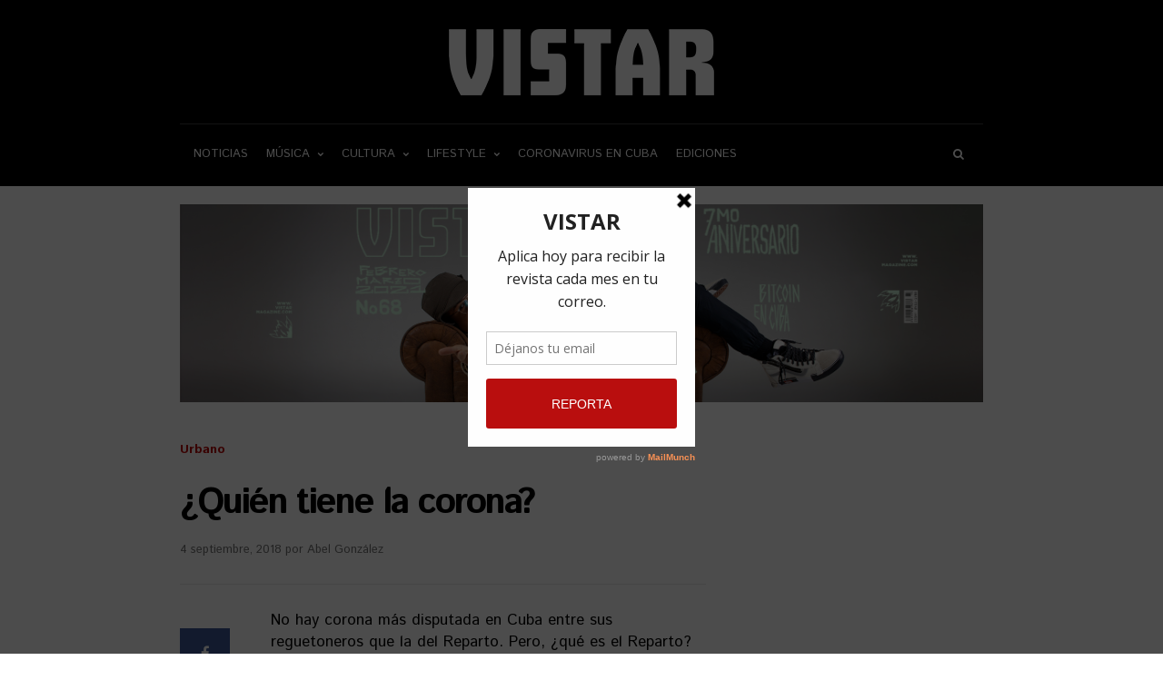

--- FILE ---
content_type: text/html; charset=UTF-8
request_url: https://vistarmagazine.com/quien-la-corona/
body_size: 28650
content:
<!DOCTYPE html>
<html lang="es">
<head>
	
    <!-- Meta -->
    <meta charset="UTF-8">
    <meta name="viewport" content="width=device-width, initial-scale=1">

    <!-- Link -->
    <link rel="profile" href="http://gmpg.org/xfn/11">
    <link rel="pingback" href="">

    <!-- WP Head -->
    <meta name='robots' content='index, follow, max-image-preview:large, max-snippet:-1, max-video-preview:-1' />

	<!-- This site is optimized with the Yoast SEO plugin v17.8 - https://yoast.com/wordpress/plugins/seo/ -->
	<title>¿Quién tiene la corona?</title>
	<meta name="description" content="No hay corona más disputada en Cuba entre sus reguetoneros que la del Reparto. ¿Dónde está hoy exactamente? VISTAR se acerca a ella." />
	<link rel="canonical" href="https://vistarmagazine.com/quien-la-corona/" />
	<meta property="og:locale" content="es_ES" />
	<meta property="og:type" content="article" />
	<meta property="og:title" content="¿Quién tiene la corona?" />
	<meta property="og:description" content="No hay corona más disputada en Cuba entre sus reguetoneros que la del Reparto. ¿Dónde está hoy exactamente? VISTAR se acerca a ella." />
	<meta property="og:url" content="https://vistarmagazine.com/quien-la-corona/" />
	<meta property="og:site_name" content="Vistar Magazine" />
	<meta property="article:published_time" content="2018-09-04T16:25:38+00:00" />
	<meta property="article:modified_time" content="2018-09-05T03:37:27+00:00" />
	<meta property="og:image" content="https://vistarmagazine.com/wp-content/uploads/2018/09/elvis-facebook.jpg" />
	<meta property="og:image:width" content="1200" />
	<meta property="og:image:height" content="627" />
	<meta name="twitter:card" content="summary_large_image" />
	<meta name="twitter:creator" content="@vistarmagazine" />
	<meta name="twitter:site" content="@vistarmagazine" />
	<meta name="twitter:label1" content="Escrito por" />
	<meta name="twitter:data1" content="Abel González" />
	<meta name="twitter:label2" content="Tiempo de lectura" />
	<meta name="twitter:data2" content="9 minutos" />
	<script type="application/ld+json" class="yoast-schema-graph">{"@context":"https://schema.org","@graph":[{"@type":["Person","Organization"],"@id":"https://vistarmagazine.com/#/schema/person/51d9df138b08f9fcd6b1eaa35a64e36e","name":"Robin Pedraja","image":{"@type":"ImageObject","@id":"https://vistarmagazine.com/#personlogo","inLanguage":"es","url":"https://secure.gravatar.com/avatar/2771892db756f2e8cc4f8efcc36e53e5?s=96&d=mm&r=g","contentUrl":"https://secure.gravatar.com/avatar/2771892db756f2e8cc4f8efcc36e53e5?s=96&d=mm&r=g","caption":"Robin Pedraja"},"logo":{"@id":"https://vistarmagazine.com/#personlogo"}},{"@type":"WebSite","@id":"https://vistarmagazine.com/#website","url":"https://vistarmagazine.com/","name":"Vistar Magazine","description":"La revista independiente de la cultura cubana.","publisher":{"@id":"https://vistarmagazine.com/#/schema/person/51d9df138b08f9fcd6b1eaa35a64e36e"},"potentialAction":[{"@type":"SearchAction","target":{"@type":"EntryPoint","urlTemplate":"https://vistarmagazine.com/?s={search_term_string}"},"query-input":"required name=search_term_string"}],"inLanguage":"es"},{"@type":"ImageObject","@id":"https://vistarmagazine.com/quien-la-corona/#primaryimage","inLanguage":"es","url":"https://vistarmagazine.com/wp-content/uploads/2018/09/elvis-facebook.jpg","contentUrl":"https://vistarmagazine.com/wp-content/uploads/2018/09/elvis-facebook.jpg","width":1200,"height":627},{"@type":"WebPage","@id":"https://vistarmagazine.com/quien-la-corona/#webpage","url":"https://vistarmagazine.com/quien-la-corona/","name":"\u00bfQui\u00e9n tiene la corona?","isPartOf":{"@id":"https://vistarmagazine.com/#website"},"primaryImageOfPage":{"@id":"https://vistarmagazine.com/quien-la-corona/#primaryimage"},"datePublished":"2018-09-04T16:25:38+00:00","dateModified":"2018-09-05T03:37:27+00:00","description":"No hay corona m\u00e1s disputada en Cuba entre sus reguetoneros que la del Reparto. \u00bfD\u00f3nde est\u00e1 hoy exactamente? VISTAR se acerca a ella.","breadcrumb":{"@id":"https://vistarmagazine.com/quien-la-corona/#breadcrumb"},"inLanguage":"es","potentialAction":[{"@type":"ReadAction","target":["https://vistarmagazine.com/quien-la-corona/"]}]},{"@type":"BreadcrumbList","@id":"https://vistarmagazine.com/quien-la-corona/#breadcrumb","itemListElement":[{"@type":"ListItem","position":1,"name":"Portada","item":"https://vistarmagazine.com/"},{"@type":"ListItem","position":2,"name":"\u00bfQui\u00e9n tiene la corona?"}]},{"@type":"Article","@id":"https://vistarmagazine.com/quien-la-corona/#article","isPartOf":{"@id":"https://vistarmagazine.com/quien-la-corona/#webpage"},"author":{"@id":"https://vistarmagazine.com/#/schema/person/8055cfc8f6814cca079af98a6bc983b1"},"headline":"\u00bfQui\u00e9n tiene la corona?","datePublished":"2018-09-04T16:25:38+00:00","dateModified":"2018-09-05T03:37:27+00:00","mainEntityOfPage":{"@id":"https://vistarmagazine.com/quien-la-corona/#webpage"},"wordCount":1766,"commentCount":0,"publisher":{"@id":"https://vistarmagazine.com/#/schema/person/51d9df138b08f9fcd6b1eaa35a64e36e"},"image":{"@id":"https://vistarmagazine.com/quien-la-corona/#primaryimage"},"thumbnailUrl":"https://vistarmagazine.com/wp-content/uploads/2018/09/elvis-manuel-vistar.jpg","keywords":["chocolate","Cuba","G\u00e9nero Urbano","m\u00fasica","reparto"],"articleSection":["Urbano"],"inLanguage":"es","potentialAction":[{"@type":"CommentAction","name":"Comment","target":["https://vistarmagazine.com/quien-la-corona/#respond"]}]},{"@type":"Person","@id":"https://vistarmagazine.com/#/schema/person/8055cfc8f6814cca079af98a6bc983b1","name":"Abel Gonz\u00e1lez","image":{"@type":"ImageObject","@id":"https://vistarmagazine.com/#personlogo","inLanguage":"es","url":"https://secure.gravatar.com/avatar/e4128ca74fade9a599a10a4a3c22b7bc?s=96&d=mm&r=g","contentUrl":"https://secure.gravatar.com/avatar/e4128ca74fade9a599a10a4a3c22b7bc?s=96&d=mm&r=g","caption":"Abel Gonz\u00e1lez"},"url":"https://vistarmagazine.com/author/abel-gonzalez/"}]}</script>
	<!-- / Yoast SEO plugin. -->


<link rel='dns-prefetch' href='//fonts.googleapis.com' />
<link rel='dns-prefetch' href='//s.w.org' />
<link rel="alternate" type="application/rss+xml" title="Vistar Magazine &raquo; Feed" href="https://vistarmagazine.com/feed/" />
<link rel="alternate" type="application/rss+xml" title="Vistar Magazine &raquo; Feed de los comentarios" href="https://vistarmagazine.com/comments/feed/" />
<link rel="alternate" type="application/rss+xml" title="Vistar Magazine &raquo; Comentario ¿Quién tiene la corona? del feed" href="https://vistarmagazine.com/quien-la-corona/feed/" />
		<!-- This site uses the Google Analytics by MonsterInsights plugin v8.10.0 - Using Analytics tracking - https://www.monsterinsights.com/ -->
							<script
				src="//www.googletagmanager.com/gtag/js?id=UA-59330815-1"  data-cfasync="false" data-wpfc-render="false" type="text/javascript" async></script>
			<script data-cfasync="false" data-wpfc-render="false" type="text/javascript">
				var mi_version = '8.10.0';
				var mi_track_user = true;
				var mi_no_track_reason = '';
				
								var disableStrs = [
															'ga-disable-UA-59330815-1',
									];

				/* Function to detect opted out users */
				function __gtagTrackerIsOptedOut() {
					for (var index = 0; index < disableStrs.length; index++) {
						if (document.cookie.indexOf(disableStrs[index] + '=true') > -1) {
							return true;
						}
					}

					return false;
				}

				/* Disable tracking if the opt-out cookie exists. */
				if (__gtagTrackerIsOptedOut()) {
					for (var index = 0; index < disableStrs.length; index++) {
						window[disableStrs[index]] = true;
					}
				}

				/* Opt-out function */
				function __gtagTrackerOptout() {
					for (var index = 0; index < disableStrs.length; index++) {
						document.cookie = disableStrs[index] + '=true; expires=Thu, 31 Dec 2099 23:59:59 UTC; path=/';
						window[disableStrs[index]] = true;
					}
				}

				if ('undefined' === typeof gaOptout) {
					function gaOptout() {
						__gtagTrackerOptout();
					}
				}
								window.dataLayer = window.dataLayer || [];

				window.MonsterInsightsDualTracker = {
					helpers: {},
					trackers: {},
				};
				if (mi_track_user) {
					function __gtagDataLayer() {
						dataLayer.push(arguments);
					}

					function __gtagTracker(type, name, parameters) {
						if (!parameters) {
							parameters = {};
						}

						if (parameters.send_to) {
							__gtagDataLayer.apply(null, arguments);
							return;
						}

						if (type === 'event') {
							
														parameters.send_to = monsterinsights_frontend.ua;
							__gtagDataLayer(type, name, parameters);
													} else {
							__gtagDataLayer.apply(null, arguments);
						}
					}

					__gtagTracker('js', new Date());
					__gtagTracker('set', {
						'developer_id.dZGIzZG': true,
											});
															__gtagTracker('config', 'UA-59330815-1', {"forceSSL":"true","link_attribution":"true"} );
										window.gtag = __gtagTracker;										(function () {
						/* https://developers.google.com/analytics/devguides/collection/analyticsjs/ */
						/* ga and __gaTracker compatibility shim. */
						var noopfn = function () {
							return null;
						};
						var newtracker = function () {
							return new Tracker();
						};
						var Tracker = function () {
							return null;
						};
						var p = Tracker.prototype;
						p.get = noopfn;
						p.set = noopfn;
						p.send = function () {
							var args = Array.prototype.slice.call(arguments);
							args.unshift('send');
							__gaTracker.apply(null, args);
						};
						var __gaTracker = function () {
							var len = arguments.length;
							if (len === 0) {
								return;
							}
							var f = arguments[len - 1];
							if (typeof f !== 'object' || f === null || typeof f.hitCallback !== 'function') {
								if ('send' === arguments[0]) {
									var hitConverted, hitObject = false, action;
									if ('event' === arguments[1]) {
										if ('undefined' !== typeof arguments[3]) {
											hitObject = {
												'eventAction': arguments[3],
												'eventCategory': arguments[2],
												'eventLabel': arguments[4],
												'value': arguments[5] ? arguments[5] : 1,
											}
										}
									}
									if ('pageview' === arguments[1]) {
										if ('undefined' !== typeof arguments[2]) {
											hitObject = {
												'eventAction': 'page_view',
												'page_path': arguments[2],
											}
										}
									}
									if (typeof arguments[2] === 'object') {
										hitObject = arguments[2];
									}
									if (typeof arguments[5] === 'object') {
										Object.assign(hitObject, arguments[5]);
									}
									if ('undefined' !== typeof arguments[1].hitType) {
										hitObject = arguments[1];
										if ('pageview' === hitObject.hitType) {
											hitObject.eventAction = 'page_view';
										}
									}
									if (hitObject) {
										action = 'timing' === arguments[1].hitType ? 'timing_complete' : hitObject.eventAction;
										hitConverted = mapArgs(hitObject);
										__gtagTracker('event', action, hitConverted);
									}
								}
								return;
							}

							function mapArgs(args) {
								var arg, hit = {};
								var gaMap = {
									'eventCategory': 'event_category',
									'eventAction': 'event_action',
									'eventLabel': 'event_label',
									'eventValue': 'event_value',
									'nonInteraction': 'non_interaction',
									'timingCategory': 'event_category',
									'timingVar': 'name',
									'timingValue': 'value',
									'timingLabel': 'event_label',
									'page': 'page_path',
									'location': 'page_location',
									'title': 'page_title',
								};
								for (arg in args) {
																		if (!(!args.hasOwnProperty(arg) || !gaMap.hasOwnProperty(arg))) {
										hit[gaMap[arg]] = args[arg];
									} else {
										hit[arg] = args[arg];
									}
								}
								return hit;
							}

							try {
								f.hitCallback();
							} catch (ex) {
							}
						};
						__gaTracker.create = newtracker;
						__gaTracker.getByName = newtracker;
						__gaTracker.getAll = function () {
							return [];
						};
						__gaTracker.remove = noopfn;
						__gaTracker.loaded = true;
						window['__gaTracker'] = __gaTracker;
					})();
									} else {
										console.log("");
					(function () {
						function __gtagTracker() {
							return null;
						}

						window['__gtagTracker'] = __gtagTracker;
						window['gtag'] = __gtagTracker;
					})();
									}
			</script>
				<!-- / Google Analytics by MonsterInsights -->
				<script type="text/javascript">
			window._wpemojiSettings = {"baseUrl":"https:\/\/s.w.org\/images\/core\/emoji\/13.1.0\/72x72\/","ext":".png","svgUrl":"https:\/\/s.w.org\/images\/core\/emoji\/13.1.0\/svg\/","svgExt":".svg","source":{"concatemoji":"https:\/\/vistarmagazine.com\/wp-includes\/js\/wp-emoji-release.min.js"}};
			!function(e,a,t){var n,r,o,i=a.createElement("canvas"),p=i.getContext&&i.getContext("2d");function s(e,t){var a=String.fromCharCode;p.clearRect(0,0,i.width,i.height),p.fillText(a.apply(this,e),0,0);e=i.toDataURL();return p.clearRect(0,0,i.width,i.height),p.fillText(a.apply(this,t),0,0),e===i.toDataURL()}function c(e){var t=a.createElement("script");t.src=e,t.defer=t.type="text/javascript",a.getElementsByTagName("head")[0].appendChild(t)}for(o=Array("flag","emoji"),t.supports={everything:!0,everythingExceptFlag:!0},r=0;r<o.length;r++)t.supports[o[r]]=function(e){if(!p||!p.fillText)return!1;switch(p.textBaseline="top",p.font="600 32px Arial",e){case"flag":return s([127987,65039,8205,9895,65039],[127987,65039,8203,9895,65039])?!1:!s([55356,56826,55356,56819],[55356,56826,8203,55356,56819])&&!s([55356,57332,56128,56423,56128,56418,56128,56421,56128,56430,56128,56423,56128,56447],[55356,57332,8203,56128,56423,8203,56128,56418,8203,56128,56421,8203,56128,56430,8203,56128,56423,8203,56128,56447]);case"emoji":return!s([10084,65039,8205,55357,56613],[10084,65039,8203,55357,56613])}return!1}(o[r]),t.supports.everything=t.supports.everything&&t.supports[o[r]],"flag"!==o[r]&&(t.supports.everythingExceptFlag=t.supports.everythingExceptFlag&&t.supports[o[r]]);t.supports.everythingExceptFlag=t.supports.everythingExceptFlag&&!t.supports.flag,t.DOMReady=!1,t.readyCallback=function(){t.DOMReady=!0},t.supports.everything||(n=function(){t.readyCallback()},a.addEventListener?(a.addEventListener("DOMContentLoaded",n,!1),e.addEventListener("load",n,!1)):(e.attachEvent("onload",n),a.attachEvent("onreadystatechange",function(){"complete"===a.readyState&&t.readyCallback()})),(n=t.source||{}).concatemoji?c(n.concatemoji):n.wpemoji&&n.twemoji&&(c(n.twemoji),c(n.wpemoji)))}(window,document,window._wpemojiSettings);
		</script>
		<style type="text/css">
img.wp-smiley,
img.emoji {
	display: inline !important;
	border: none !important;
	box-shadow: none !important;
	height: 1em !important;
	width: 1em !important;
	margin: 0 .07em !important;
	vertical-align: -0.1em !important;
	background: none !important;
	padding: 0 !important;
}
</style>
	<link rel='stylesheet' id='wp-block-library-css'  href='https://vistarmagazine.com/wp-includes/css/dist/block-library/style.min.css' type='text/css' media='all' />
<style id='wp-block-library-inline-css' type='text/css'>
.has-text-align-justify{text-align:justify;}
</style>
<link rel='stylesheet' id='mediaelement-css'  href='https://vistarmagazine.com/wp-includes/js/mediaelement/mediaelementplayer-legacy.min.css?ver=4.2.16' type='text/css' media='all' />
<link rel='stylesheet' id='wp-mediaelement-css'  href='https://vistarmagazine.com/wp-includes/js/mediaelement/wp-mediaelement.min.css' type='text/css' media='all' />
<link rel='stylesheet' id='contact-form-7-css'  href='https://vistarmagazine.com/wp-content/plugins/contact-form-7/includes/css/styles.css?ver=5.5.3' type='text/css' media='all' />
<link rel='stylesheet' id='optinforms-stylesheet-css'  href='https://vistarmagazine.com/wp-content/plugins/optin-forms/css/optinforms.css?ver=1.2.9.9' type='text/css' media='all' />
<link rel='stylesheet' id='vistar-list-css'  href='https://vistarmagazine.com/wp-content/plugins/vistar-list/public/css/vistar-list-public.css?ver=1.0.0' type='text/css' media='all' />
<link rel='stylesheet' id='wonderwall-magazine-style-css'  href='https://vistarmagazine.com/wp-content/themes/wonderwall-magazine/style.css?ver=1.1.1.440' type='text/css' media='all' />
<link rel='stylesheet' id='font-awesome-css'  href='https://vistarmagazine.com/wp-content/plugins/elementor/assets/lib/font-awesome/css/font-awesome.min.css?ver=4.7.0' type='text/css' media='all' />
<link rel='stylesheet' id='wonderwall-magazine-plugins-css'  href='https://vistarmagazine.com/wp-content/themes/wonderwall-magazine/css/plugins.css' type='text/css' media='all' />
<link rel='stylesheet' id='wonderwall-magazine-google-fonts-css'  href='//fonts.googleapis.com/css?family=Roboto%3A300%2C400%2C700%2C400italic%7CMontserrat%3A400%2C700%2C400italic%7CAbril+Fatface%3A400%2C400italic%2C700%7CHeebo%3A400%2C400italic%2C700%2C700italic&#038;ver=1.1.1.440' type='text/css' media='all' />
<link rel='stylesheet' id='istok-web-css'  href='https://fonts.googleapis.com/css?family=Istok+Web%3A300%2C300italic%2C400%2C400italic%2C500%2C500italic%2C600%2C600italic%2C700%2C700italic' type='text/css' media='all' />
<link rel='stylesheet' id='popupaoc-public-style-css'  href='https://vistarmagazine.com/wp-content/plugins/popup-anything-on-click/assets/css/popupaoc-public.css?ver=2.0.8' type='text/css' media='all' />
<link rel='stylesheet' id='jetpack_css-css'  href='https://vistarmagazine.com/wp-content/plugins/jetpack/css/jetpack.css?ver=10.4.2' type='text/css' media='all' />
<script type='text/javascript' src='https://vistarmagazine.com/wp-content/plugins/google-analytics-for-wordpress/assets/js/frontend-gtag.min.js?ver=8.10.0' id='monsterinsights-frontend-script-js'></script>
<script data-cfasync="false" data-wpfc-render="false" type="text/javascript" id='monsterinsights-frontend-script-js-extra'>/* <![CDATA[ */
var monsterinsights_frontend = {"js_events_tracking":"true","download_extensions":"doc,pdf,ppt,zip,xls,docx,pptx,xlsx","inbound_paths":"[{\"path\":\"\\\/go\\\/\",\"label\":\"affiliate\"},{\"path\":\"\\\/recommend\\\/\",\"label\":\"affiliate\"}]","home_url":"https:\/\/vistarmagazine.com","hash_tracking":"false","ua":"UA-59330815-1","v4_id":""};/* ]]> */
</script>
<script type='text/javascript' src='https://vistarmagazine.com/wp-includes/js/jquery/jquery.min.js?ver=3.6.0' id='jquery-core-js'></script>
<script type='text/javascript' src='https://vistarmagazine.com/wp-includes/js/jquery/jquery-migrate.min.js?ver=3.3.2' id='jquery-migrate-js'></script>
<script type='text/javascript' src='https://vistarmagazine.com/wp-content/plugins/optin-forms/js/placeholder.js?ver=1.2.9.9' id='placeholder-js'></script>
<script type='text/javascript' src='https://vistarmagazine.com/wp-content/plugins/vistar-list/public/js/vistar-list-public.js?ver=1.0.0' id='vistar-list-js'></script>
<link rel="https://api.w.org/" href="https://vistarmagazine.com/wp-json/" /><link rel="alternate" type="application/json" href="https://vistarmagazine.com/wp-json/wp/v2/posts/10238" /><link rel="EditURI" type="application/rsd+xml" title="RSD" href="https://vistarmagazine.com/xmlrpc.php?rsd" />
<link rel="wlwmanifest" type="application/wlwmanifest+xml" href="https://vistarmagazine.com/wp-includes/wlwmanifest.xml" /> 
<link rel='shortlink' href='https://vistarmagazine.com/?p=10238' />
<link rel="alternate" type="application/json+oembed" href="https://vistarmagazine.com/wp-json/oembed/1.0/embed?url=https%3A%2F%2Fvistarmagazine.com%2Fquien-la-corona%2F" />
<link rel="alternate" type="text/xml+oembed" href="https://vistarmagazine.com/wp-json/oembed/1.0/embed?url=https%3A%2F%2Fvistarmagazine.com%2Fquien-la-corona%2F&#038;format=xml" />
			<meta property="fb:pages" content="285422731613059" />
							<meta property="ia:markup_url" content="https://vistarmagazine.com/quien-la-corona/?ia_markup=1" />
				<script type='text/javascript' data-cfasync='false'>var _mmunch = {'front': false, 'page': false, 'post': false, 'category': false, 'author': false, 'search': false, 'attachment': false, 'tag': false};_mmunch['post'] = true; _mmunch['postData'] = {"ID":10238,"post_name":"quien-la-corona","post_title":"\u00bfQui\u00e9n tiene la corona?","post_type":"post","post_author":"103","post_status":"publish"}; _mmunch['postCategories'] = [{"term_id":120,"name":"Urbano","slug":"urbano","term_group":0,"term_taxonomy_id":120,"taxonomy":"category","description":"<h2>G\u00e9nero urbano en Cuba<\/h2>\r\nEl g\u00e9nero urbano est\u00e1 definido como una m\u00fasica de barrio. Surgi\u00f3 en los Estados Unidos en las comunidades negras. Se le atribuyen g\u00e9neros como el hip hop, el rap, el soul y el blus contempor\u00e1neo.\r\n\r\nEn estos d\u00edas el g\u00e9nero se considera una m\u00fasica m\u00e1s digital que org\u00e1nica. Personajes como Rihanna, Nelly Furtado y Fergie son ejemplo de este tipo de composici\u00f3n.\r\n\r\nSe han derivado tambi\u00e9n el neo soul y el dance pop.\r\n\r\nTe ofrecemos todas las noticias referentes de conciertos de m\u00fasica urbana en Cuba y en el extranjero. Asimismo, conocer\u00e1s todo lo relacionados con los artistas que vienen al pa\u00eds. Los videos y eventos que se desarrollan con este estilo.","parent":93,"count":274,"filter":"raw","cat_ID":120,"category_count":274,"category_description":"<h2>G\u00e9nero urbano en Cuba<\/h2>\r\nEl g\u00e9nero urbano est\u00e1 definido como una m\u00fasica de barrio. Surgi\u00f3 en los Estados Unidos en las comunidades negras. Se le atribuyen g\u00e9neros como el hip hop, el rap, el soul y el blus contempor\u00e1neo.\r\n\r\nEn estos d\u00edas el g\u00e9nero se considera una m\u00fasica m\u00e1s digital que org\u00e1nica. Personajes como Rihanna, Nelly Furtado y Fergie son ejemplo de este tipo de composici\u00f3n.\r\n\r\nSe han derivado tambi\u00e9n el neo soul y el dance pop.\r\n\r\nTe ofrecemos todas las noticias referentes de conciertos de m\u00fasica urbana en Cuba y en el extranjero. Asimismo, conocer\u00e1s todo lo relacionados con los artistas que vienen al pa\u00eds. Los videos y eventos que se desarrollan con este estilo.","cat_name":"Urbano","category_nicename":"urbano","category_parent":93}]; _mmunch['postTags'] = [{"term_id":755,"name":"chocolate","slug":"chocolate","term_group":0,"term_taxonomy_id":755,"taxonomy":"post_tag","description":"","parent":0,"count":12,"filter":"raw"},{"term_id":240,"name":"Cuba","slug":"cuba","term_group":0,"term_taxonomy_id":240,"taxonomy":"post_tag","description":"","parent":0,"count":813,"filter":"raw"},{"term_id":256,"name":"G\u00e9nero Urbano","slug":"genero-urbano","term_group":0,"term_taxonomy_id":256,"taxonomy":"post_tag","description":"","parent":0,"count":76,"filter":"raw"},{"term_id":316,"name":"m\u00fasica","slug":"musica","term_group":0,"term_taxonomy_id":316,"taxonomy":"post_tag","description":"","parent":0,"count":217,"filter":"raw"},{"term_id":8666,"name":"reparto","slug":"reparto","term_group":0,"term_taxonomy_id":8666,"taxonomy":"post_tag","description":"","parent":0,"count":6,"filter":"raw"}]; _mmunch['postAuthor'] = {"name":"Abel Gonz\u00e1lez","ID":103};</script><script data-cfasync="false" src="//a.mailmunch.co/app/v1/site.js" id="mailmunch-script" data-plugin="mc_mm" data-mailmunch-site-id="430771" async></script>
<!-- Jetpack Geo-location Tags -->
<meta name="geo.position" content="23.1270412;-82.4011506" />
<meta name="ICBM" content="23.1270412, -82.4011506" />

<!-- End Jetpack Geo-location Tags -->
<link rel="icon" href="https://vistarmagazine.com/wp-content/uploads/2017/08/cropped-faviconvistar-32x32.jpg" sizes="32x32" />
<link rel="icon" href="https://vistarmagazine.com/wp-content/uploads/2017/08/cropped-faviconvistar-192x192.jpg" sizes="192x192" />
<link rel="apple-touch-icon" href="https://vistarmagazine.com/wp-content/uploads/2017/08/cropped-faviconvistar-180x180.jpg" />
<meta name="msapplication-TileImage" content="https://vistarmagazine.com/wp-content/uploads/2017/08/cropped-faviconvistar-270x270.jpg" />
		<style type="text/css" id="wp-custom-css">
			/*
Puedes añadir tu propio CSS aquí.

Haz clic en el icono de ayuda de arriba para averiguar más.
*/

@media (max-width:320px){

	#extra-social-count{
		top:-50px !important;
		left:0px;
		position:relative;
	}
	
	.blog-post-single-main .blog-post-single-content{
		top:103px;
		position:relative;
		
	}
	
}

@media (max-width:375px){

	#extra-social-count{
		top:157px !important;
		left:0px !important;
		bottom:auto;
		right:auto;
	}
	
	.blog-post-single-content p{
		top:10px;
		position:relative;
	}
	
	.blog-post-single-meta .post-meta{
		position:relative;
		top:39px;
	}
	
	.blog-post-single-header-1 .blog-post-single-title{
		height:130px;
	}
	
	.blog-post-single-main .blog-post-single-content{
		top:12px;
		position:relative;
	}
	
	#content .blog-post-single-header{
		height:263px;
	}
	
	#content .blog-post-single-main{
		top:-39px;
		position:relative;
		
	}
	
}

.wp-block-image figcaption,figcaption  {
    display: inline-block;
    font-family: "Istok web", sans-serif;
    font-size: 13px;
    font-weight: normal;
    line-height: 15px;
    color: #737373;
}
.wrapper.module-custom.clearfix {
	display:none;
}		</style>
		<style id="yellow-pencil">
/* CSS Codes Generated By Yellow Pencil Editor */ 
#main .wrapper .widget{	background-color:#ffffff;	left:0px;}#tagline-inner .tagline-title{	font-family:'Istok Web', sans-serif !important;}.post-s3-title a{	font-family:'Istok Web', sans-serif !important;}.wrapper .module-posts-listing .hentry .post-s3-excerpt p{	font-family:'Istok Web', sans-serif !important;}.post-s2-title a{	font-family:'Istok Web', sans-serif !important;}.posts-list-widget .post-s2-main .post-meta a .post-meta-cats-text{	font-family:'Istok Web', sans-serif !important;}#main .wrapper .is_stuck .widget-title{	font-family:'Istok Web', sans-serif !important;}.blog-post-single-header-1 .blog-post-single-title{	font-family:'Istok Web', sans-serif !important;}.blog-post-single-content h4{	font-family:'Istok Web', sans-serif !important;}.blog-post-single-content p{	font-family:'Istok Web', sans-serif !important;}.blog-post-single-content h3{	font-family:'Istok Web', sans-serif !important;}.post-s1-title a{	font-family:'Istok Web', sans-serif !important;}.post-s7-title a{	font-family:'Istok Web', sans-serif !important;}.post-s7-cats .post-meta-cats .post-meta-cats-text{	font-family:'Istok Web', sans-serif !important;}.post-s7-meta .post-meta{	font-family:'Istok Web', sans-serif !important;}.post-s7-excerpt p{	font-family:'Istok Web', sans-serif !important;}body .post-s4-date .post-meta-date a:hover{	color:#c0392b;}@media (max-width:719px){	.blog-post-single-main .blog-post-single-share{		visibility:hidden;	}	}@media (max-width:704px){	.blog-post-single-main .blog-post-single-share{		visibility:hidden;	}	}@media (max-width:699px){	.blog-post-single-main .blog-post-single-share{		visibility:hidden;	}	}@media (max-width:385px){	#extra-social-count{		top:236px;		bottom:auto;		position:absolute;		left:116px;		right:auto;		width:240px;	}		.blog-post-single-main .blog-post-single-share{		bottom:auto;		top:3px;		left:0px;		right:auto;		visibility:hidden;		width:50px;		z-index:1000;	}	}@media (max-width:379px){	#extra-social-count{		position:relative !important;	}	}.post-meta-cats-line{	background: #df013a;}.post-meta-date .post-meta-date-author{	display:none !important;}#optinforms-form6{	padding-bottom:31px;}#wp_rp_first{	padding-bottom:30px;}.blog-post-single-main .blog-post-single-share{	bottom:auto;	right:auto;	left:0px;	float:none;	position:absolute;	top:7px !important;}@media (max-width:710px){	#content{		top:0px;		left:0px;		position:relative;	}		.blog-post-single-main .blog-post-single-share{		visibility:hidden;	}	}@media (max-width:609px){	.blog-post-single-main .blog-post-single-share{		visibility:hidden;	}	}@media (max-width:416px){	.blog-post-single-main .blog-post-single-share{		display:block !important;		visibility:hidden;	}	}@media (max-width:375px){	#extra-social-count{		left:97px;		top:97px;		bottom:auto;		right:auto;	}	}@media (max-width:374px){	#extra-social-count{		position:relative !important;		bottom:auto;		left:92px;		top:-50px;		right:auto;	}		#content .blog-post-single-header{		height:184px;	}	}@media (max-width:373px){	#extra-social-count{		top:99px;	}		#extra-social-count .post-share-aside-share-email{		visibility:hidden;	}	}@media (max-width:368px){	#extra-social-count .post-share-aside-share-email{		visibility:hidden;	}		#extra-social-count{		right:auto;		bottom:auto;		top:233px;		left:112px;		width:183px;	}		.blog-post-single-header #extra-social-count .post-share-aside-share-email .active{		visibility:visible;	}		#extra-social-count .post-share-aside-share-email .active{		left:0px;		top:0px;		visibility:visible;	}	}@media (max-width:363px){	#extra-social-count{		bottom:auto;		left:98px;		right:auto;		top:171px;	}	}@media (max-width:359px){	#extra-social-count{		top:164px;	}	}@media (max-width:354px){	#extra-social-count{		left:185px;		bottom:auto;		height:101px;		top:157px;		right:auto;		width:119px;	}		.blog-post-single-content p{		padding-top:0px;		margin-top:4px;		top:10px;		position:relative;	}	}@media (max-width:353px){	#extra-social-count{		border-right-width:0px;		width:185px;		border-left-width:0px;		border-bottom-style:solid;		top:163px;		padding-left:0px;		border-left-style:solid;		box-sizing:border-box;		border-bottom-width:0px;		bottom:auto;		border-top-width:0px;		border-right-style:solid;		margin-left:5px;		height:59px;		right:auto;		border-top-style:solid;		left:110px;	-moz-box-sizing:border-box;		border-bottom-width:0px;		bottom:auto;		border-top-width:0px;		border-right-style:solid;		margin-left:5px;		height:59px;		right:auto;		border-top-style:solid;		left:110px;	-webkit-box-sizing:border-box;		border-bottom-width:0px;		bottom:auto;		border-top-width:0px;		border-right-style:solid;		margin-left:5px;		height:59px;		right:auto;		border-top-style:solid;		left:110px;	}		#extra-social-count .post-share-aside-share-email .active{		top:6px;		visibility:visible;		left:0px;	}		#extra-social-count .post-share-aside-share-email{		visibility:hidden;	}		#extra-social-count .post-share-aside-count{		margin-left:0px;	}	}@media (max-width:351px){	#extra-social-count{		right:auto;		left:110px;		bottom:auto;		top:165px;		width:184px;	}		#extra-social-count .post-share-aside-share-email .active{		visibility:hidden;	}		#extra-social-count .post-share-aside-share-email{		visibility:hidden;	}	}@media (max-width:350px){	#extra-social-count{		bottom:auto;		top:224px;		right:auto;		left:105px;	}	}@media (max-width:338px){	#extra-social-count{		width:117px;		right:auto;		top:157px;		left:169px;		bottom:auto;	}	}@media (max-width:328px){	#extra-social-count{		top:215px;		bottom:auto;		right:auto;		left:103px;		width:178px;	}	}@media (max-width:320px){	#extra-social-count{		position:relative;		bottom:auto;		right:auto;		top:-49px;		width:194px;		left:91px;	}	}
</style>
</head>

<meta property="fb:pages" content="285422731613059"/>

<meta name="google-site-verification" content="q-WHmpoXJ-sBVTomRqB6sBcMFzERx0FoLM4fyv_M-pA"/>

<!-- Google Tag Manager -->
<script>(function (w, d, s, l, i) {
        w[l] = w[l] || [];
        w[l].push({
            'gtm.start':
                new Date().getTime(), event: 'gtm.js'
        });
        var f = d.getElementsByTagName(s)[0],
            j = d.createElement(s), dl = l != 'dataLayer' ? '&l=' + l : '';
        j.async = true;
        j.src =
            'https://www.googletagmanager.com/gtm.js?id=' + i + dl;
        f.parentNode.insertBefore(j, f);
    })(window, document, 'script', 'dataLayer', 'GTM-PCGVLV4');</script>
<!-- End Google Tag Manager -->

<!-- Global site tag (gtag.js) - Google Analytics -->
<script async src="https://www.googletagmanager.com/gtag/js?id=UA-107091487-1"></script>
	
<script>
    window.dataLayer = window.dataLayer || [];

    function gtag() {
        dataLayer.push(arguments);
    }

    gtag('js', new Date());

    gtag('config', 'UA-107091487-1');
</script>

<body class="post-template-default single single-post postid-10238 single-format-standard body-header-style-dark-v2 body-tagline-has-bg-image body-top-bar-sticky-disabled body-social-sharing-enabled body-featured-image-disabled elementor-default elementor-kit-25546">

<!-- Google Tag Manager (noscript) -->
<noscript>
    <iframe src="https://www.googletagmanager.com/ns.html?id=GTM-PCGVLV4"
            height="0" width="0" style="display:none;visibility:hidden"></iframe>
</noscript>
<!-- End Google Tag Manager (noscript) -->

<div id="modal-mobile-wrapper">

    <div id="mobile-navigation" class="scrollable">

        			<div id="mob-nav-black">
				<!--<div class="no-mob-nav"></div>-->
				<div id="mob-nav">
					<div id="mob-nav-header" style="height: 150px">
						<div id="mob-nav-header-logo" style="height: 50px;">
							<a href="https://vistarmagazine.com/" rel="home"><img class="has-retina-ver" src="http://vistarmagazine.com/wp-content/uploads/2020/01/vistarlogoweb.png" data-retina-ver="http://vistarmagazine.com/wp-content/uploads/2020/01/vistarlogoweb.png" alt="Vistar Magazine" /></a>						</div>
						<a class="button-download" href="https://play.google.com/store/apps/details?id=com.vistarmagazine.androidapp&hl=es"><span class="fa fa-android"></span> Descarga la Aplicación</a>
						<div style="margin: 5px 0 15px;">
							<form role="search" method="get" action="https://vistarmagazine.com/">
    <div class="search-form-inner">
        <input type="search" value="" name="s" id="s" placeholder="Buscar" />
        <div class="search-form-submit">
        	<input type="submit" id="searchsubmit" value="" />
        	<span class="fa fa-search"></span>
        </div><!-- .search-form-submit -->
    </div>
</form>						</div>
					</div>
					<div id="mob-nav-content" style="margin-top: 15px;">
						<from id="mob-nav-form" style="display: none;"></from>
						<!--<h2></h2>-->
						
							<a href="http://vistarmagazine.com">
								<h5>
																		Home
								</h5>									
							</a>

															
																<label for="mob-nav-ch-1306">
																	<h5 style="display: flex; flex-direction: row; justify-content: space-between;">
										<a href="https://vistarmagazine.com/vistar-magazine/musica/">
											Música										</a>
																				<span class="fa fa-angle-double-down" style="font-size: 24px; color: #fff; margin-right: 10px">
										</span>
																			</h5>
																</label>
														
								
								<input type="checkbox" form="mob-nav-form" name="mob-nav" id="mob-nav-ch-1306" style="display: none;" class="mob-nav-ch"/>
								<div id="mob-nav-item" class = "mob-nav-item">
																			<a href="https://vistarmagazine.com/vistar-magazine/musica/urbano/">
											<h6>
												Urbano											</h6>							
										</a>
																			<a href="https://vistarmagazine.com/vistar-magazine/musica/popular/">
											<h6>
												Popular											</h6>							
										</a>
																			<a href="https://vistarmagazine.com/vistar-magazine/musica/pop/">
											<h6>
												Pop											</h6>							
										</a>
																			<a href="https://vistarmagazine.com/vistar-magazine/musica/electronica/">
											<h6>
												Electrónica											</h6>							
										</a>
																			<a href="https://vistarmagazine.com/vistar-magazine/musica/alternativa/">
											<h6>
												Alternativa											</h6>							
										</a>
																			<a href="https://vistarmagazine.com/vistar-magazine/musica/clasica/">
											<h6>
												Clásica											</h6>							
										</a>
																			<a href="https://vistarmagazine.com/vistar-magazine/musica/pop-rock/">
											<h6>
												Pop Rock											</h6>							
										</a>
																			<a href="https://vistarmagazine.com/vistar-magazine/musica/trova-fusion/">
											<h6>
												Trova-Fusión											</h6>							
										</a>
																			<a href="https://vistarmagazine.com/vistar-magazine/musica/jazz/">
											<h6>
												Jazz											</h6>							
										</a>
																	</div>
						 									
																<label for="mob-nav-ch-1308">
																	<h5 style="display: flex; flex-direction: row; justify-content: space-between;">
										<a href="https://vistarmagazine.com/vistar-magazine/cultura/">
											Cultura										</a>
																				<span class="fa fa-angle-double-down" style="font-size: 24px; color: #fff; margin-right: 10px">
										</span>
																			</h5>
																</label>
														
								
								<input type="checkbox" form="mob-nav-form" name="mob-nav" id="mob-nav-ch-1308" style="display: none;" class="mob-nav-ch"/>
								<div id="mob-nav-item" class = "mob-nav-item">
																			<a href="https://vistarmagazine.com/vistar-magazine/cultura/arquitectura/">
											<h6>
												Arquitectura											</h6>							
										</a>
																			<a href="https://vistarmagazine.com/vistar-magazine/cultura/artes-plasticas/">
											<h6>
												Artes Plásticas											</h6>							
										</a>
																			<a href="https://vistarmagazine.com/vistar-magazine/cultura/diseno/">
											<h6>
												Diseño											</h6>							
										</a>
																			<a href="https://vistarmagazine.com/vistar-magazine/cultura/fotografia/">
											<h6>
												Fotografía											</h6>							
										</a>
																			<a href="https://vistarmagazine.com/vistar-magazine/cultura/danza/">
											<h6>
												Danza											</h6>							
										</a>
																			<a href="https://vistarmagazine.com/vistar-magazine/cultura/teatro/">
											<h6>
												Teatro											</h6>							
										</a>
																			<a href="https://vistarmagazine.com/vistar-magazine/cultura/cine/">
											<h6>
												Cine y TV											</h6>							
										</a>
																			<a href="https://vistarmagazine.com/vistar-magazine/cultura/literatura/">
											<h6>
												Literatura											</h6>							
										</a>
																			<a href="https://vistarmagazine.com/vistar-magazine/cultura/humor/">
											<h6>
												Humor											</h6>							
										</a>
																	</div>
						 									
																<label for="mob-nav-ch-1310">
																	<h5 style="display: flex; flex-direction: row; justify-content: space-between;">
										<a href="https://vistarmagazine.com/vistar-magazine/lifestyle/">
											Lifestyle										</a>
																				<span class="fa fa-angle-double-down" style="font-size: 24px; color: #fff; margin-right: 10px">
										</span>
																			</h5>
																</label>
														
								
								<input type="checkbox" form="mob-nav-form" name="mob-nav" id="mob-nav-ch-1310" style="display: none;" class="mob-nav-ch"/>
								<div id="mob-nav-item" class = "mob-nav-item">
																			<a href="https://vistarmagazine.com/vistar-magazine/lifestyle/trending/">
											<h6>
												Trending											</h6>							
										</a>
																			<a href="https://vistarmagazine.com/vistar-magazine/lifestyle/moda/">
											<h6>
												Moda											</h6>							
										</a>
																			<a href="https://vistarmagazine.com/vistar-magazine/lifestyle/food-drinks/">
											<h6>
												Food &#038; Drinks											</h6>							
										</a>
																			<a href="https://vistarmagazine.com/vistar-magazine/lifestyle/night-life/">
											<h6>
												Night Life											</h6>							
										</a>
																			<a href="https://vistarmagazine.com/vistar-magazine/lifestyle/gadget/">
											<h6>
												Gadget											</h6>							
										</a>
																			<a href="https://vistarmagazine.com/vistar-magazine/lifestyle/especial/">
											<h6>
												Especial											</h6>							
										</a>
																	</div>
						 									
																	<h5 style="display: flex; flex-direction: row; justify-content: space-between;">
										<a href="https://vistarmagazine.com/coronavirus-en-cuba/">
											Coronavirus en Cuba										</a>
																			</h5>
														
								
								<input type="checkbox" form="mob-nav-form" name="mob-nav" id="mob-nav-ch-12955" style="display: none;" class="mob-nav-ch"/>
								<div id="mob-nav-item" class = "mob-nav-item">
																	</div>
						 									
																	<h5 style="display: flex; flex-direction: row; justify-content: space-between;">
										<a href="https://vistarmagazine.com/vistar-magazine/ediciones/">
											Ediciones										</a>
																			</h5>
														
								
								<input type="checkbox" form="mob-nav-form" name="mob-nav" id="mob-nav-ch-1205" style="display: none;" class="mob-nav-ch"/>
								<div id="mob-nav-item" class = "mob-nav-item">
																	</div>
						 						</div>
				</div>
				<div style="min-height: 100px; height: 30px;"></div>
				<div class="no-mob-nav" style="min-height: 1000px;"></div>
			</div>
			    </div>

    <div id="container">

        <div id="page" class="site">

            <header id="header" class="site-header scrollable"
                    style="">

                
                <div id="header-main" style="">

	<div id="header-main-wrapper" class="wrapper clearfix" style="">
		<div id="social-header-a">
			<span class="mobile-navigation-hook"><span class="fa fa-reorder"></span></span>
			<div id="logo" data-ddst-label="Logo" data-ddst-selector="#logo" data-ddst-no-support="typography">
                <a href="https://vistarmagazine.com/" rel="home"><img class="has-retina-ver" src="http://vistarmagazine.com/wp-content/uploads/2020/01/vistarlogoweb.png" data-retina-ver="http://vistarmagazine.com/wp-content/uploads/2020/01/vistarlogoweb.png" alt="Vistar Magazine" /></a>			
			</div><!-- #logo -->
		</div>
				<div id="social-header" style="display: none;">
			
		<div class="social-widget">
			<span class="social-widget-link">
				<span class="social-widget-link-outline"></span>
				<a class="social-link-facebook" href="#" target="_blank" onClick="return wonderwall_magazine_social_share(400, 300, 'http://www.facebook.com/share.php?u=https://vistarmagazine.com/quien-la-corona/')"><span class="fa fa-facebook"></span></a>
			</span><!-- .social-widget-link -->
			<!--<span class="social-widget-link">
				<span class="social-widget-link-outline"></span>
				<a class="social-link-pinterest" href="#" target="_blank"  onClick="return wonderwall_magazine_social_share(400, 300, 'https://pinterest.com/pin/create/button/?url=')"><span class="fa fa-pinterest"></span></a>
			</span>-->
			<span class="social-widget-link">
				<span class="social-widget-link-outline"></span>
				<a class="social-link-twitter" href="#" target="_blank" onClick="return wonderwall_magazine_social_share(400, 300, 'https://twitter.com/home?status=¿Quién tiene la corona? https://vistarmagazine.com/quien-la-corona/ por @VistarMagazine')"><span class="fa fa-twitter"></span></a>
			</span><!-- .social-widget-link -->
			<span class="social-widget-link">
				<span class="social-widget-link-outline"></span>
				<a class="social-link-google-plus" href="#" target="_blank" onClick="return wonderwall_magazine_social_share(400, 300, 'https://plus.google.com/share?url=https://vistarmagazine.com/quien-la-corona/')"><span class="fa fa-google-plus"></span></a>
			</span><!-- .social-widget-link -->
			<span class="social-widget-link">
				<span class="social-widget-link-outline"></span>
				<a class="social-link-email" href="mailto:someone@example.com?subject=%C2%BFQui%C3%A9n%20tiene%20la%20corona%3F&amp;body=%C2%BFQui%C3%A9n%20tiene%20la%20corona%3F%20https%3A%2F%2Fvistarmagazine.com%2Fquien-la-corona%2F"><span class="fa fa-envelope-o"></span></a>
			</span><!-- .social-widget-link -->
		</div><!-- .social-widget -->

				</div>
				
		
	</div><!-- .wrapper -->

</div><!-- #header-main -->

                <nav id="navigation" data-ddst-selector="#navigation" data-ddst-label="Navigation" data-ddst-no-support="typography">
	
	<div class="wrapper">

		<div id="navigation-inner" data-ddst-selector="#navigation .menu > li > a" data-ddst-label="Navigation Items" data-ddst-no-support="background,border" style="display: flex; flex-direction: row; /*justify-content: center;*/ justify-content: flex-end;">
			<div>
				<div class="menu-primary-container"><ul id="primary-menu" class="menu"><li id="menu-item-198" class="menu-item menu-item-type-custom menu-item-object-custom menu-item-home menu-item-198"><a href="http://vistarmagazine.com">Noticias</a></li>
<li id="menu-item-1350" class="menu-item menu-item-type-post_type menu-item-object-page menu-item-has-children menu-item-1350"><a href="https://vistarmagazine.com/vistar-magazine/musica/">Música</a>
<ul class="sub-menu">
	<li id="menu-item-1351" class="menu-item menu-item-type-post_type menu-item-object-page menu-item-1351"><a href="https://vistarmagazine.com/vistar-magazine/musica/urbano/">Urbano</a></li>
	<li id="menu-item-2485" class="menu-item menu-item-type-post_type menu-item-object-page menu-item-2485"><a href="https://vistarmagazine.com/vistar-magazine/musica/popular/">Popular</a></li>
	<li id="menu-item-1357" class="menu-item menu-item-type-post_type menu-item-object-page menu-item-1357"><a href="https://vistarmagazine.com/vistar-magazine/musica/pop/">Pop</a></li>
	<li id="menu-item-1831" class="menu-item menu-item-type-post_type menu-item-object-page menu-item-1831"><a href="https://vistarmagazine.com/vistar-magazine/musica/electronica/">Electrónica</a></li>
	<li id="menu-item-1832" class="menu-item menu-item-type-post_type menu-item-object-page menu-item-1832"><a href="https://vistarmagazine.com/vistar-magazine/musica/alternativa/">Alternativa</a></li>
	<li id="menu-item-1833" class="menu-item menu-item-type-post_type menu-item-object-page menu-item-1833"><a href="https://vistarmagazine.com/vistar-magazine/musica/clasica/">Clásica</a></li>
	<li id="menu-item-1356" class="menu-item menu-item-type-post_type menu-item-object-page menu-item-1356"><a href="https://vistarmagazine.com/vistar-magazine/musica/pop-rock/">Pop Rock</a></li>
	<li id="menu-item-1355" class="menu-item menu-item-type-post_type menu-item-object-page menu-item-1355"><a href="https://vistarmagazine.com/vistar-magazine/musica/trova-fusion/">Trova-Fusión</a></li>
	<li id="menu-item-1352" class="menu-item menu-item-type-post_type menu-item-object-page menu-item-1352"><a href="https://vistarmagazine.com/vistar-magazine/musica/jazz/">Jazz</a></li>
</ul>
</li>
<li id="menu-item-1361" class="menu-item menu-item-type-post_type menu-item-object-page menu-item-has-children menu-item-1361"><a href="https://vistarmagazine.com/vistar-magazine/cultura/">Cultura</a>
<ul class="sub-menu">
	<li id="menu-item-1816" class="menu-item menu-item-type-post_type menu-item-object-page menu-item-1816"><a href="https://vistarmagazine.com/vistar-magazine/cultura/arquitectura/">Arquitectura</a></li>
	<li id="menu-item-1365" class="menu-item menu-item-type-post_type menu-item-object-page menu-item-1365"><a href="https://vistarmagazine.com/vistar-magazine/cultura/artes-plasticas/">Artes Plásticas</a></li>
	<li id="menu-item-1362" class="menu-item menu-item-type-post_type menu-item-object-page menu-item-1362"><a href="https://vistarmagazine.com/vistar-magazine/cultura/diseno/">Diseño</a></li>
	<li id="menu-item-1830" class="menu-item menu-item-type-post_type menu-item-object-page menu-item-1830"><a href="https://vistarmagazine.com/vistar-magazine/cultura/fotografia/">Fotografía</a></li>
	<li id="menu-item-1363" class="menu-item menu-item-type-post_type menu-item-object-page menu-item-1363"><a href="https://vistarmagazine.com/vistar-magazine/cultura/danza/">Danza</a></li>
	<li id="menu-item-1817" class="menu-item menu-item-type-post_type menu-item-object-page menu-item-1817"><a href="https://vistarmagazine.com/vistar-magazine/cultura/teatro/">Teatro</a></li>
	<li id="menu-item-1364" class="menu-item menu-item-type-post_type menu-item-object-page menu-item-1364"><a href="https://vistarmagazine.com/vistar-magazine/cultura/cine/">Cine y TV</a></li>
	<li id="menu-item-1829" class="menu-item menu-item-type-post_type menu-item-object-page menu-item-1829"><a href="https://vistarmagazine.com/vistar-magazine/cultura/literatura/">Literatura</a></li>
	<li id="menu-item-5906" class="menu-item menu-item-type-post_type menu-item-object-page menu-item-5906"><a href="https://vistarmagazine.com/vistar-magazine/cultura/humor/">Humor</a></li>
</ul>
</li>
<li id="menu-item-1370" class="menu-item menu-item-type-post_type menu-item-object-page menu-item-has-children menu-item-1370"><a href="https://vistarmagazine.com/vistar-magazine/lifestyle/">Lifestyle</a>
<ul class="sub-menu">
	<li id="menu-item-1371" class="menu-item menu-item-type-post_type menu-item-object-page menu-item-1371"><a href="https://vistarmagazine.com/vistar-magazine/lifestyle/trending/">Trending</a></li>
	<li id="menu-item-1372" class="menu-item menu-item-type-post_type menu-item-object-page menu-item-1372"><a href="https://vistarmagazine.com/vistar-magazine/lifestyle/moda/">Moda</a></li>
	<li id="menu-item-1815" class="menu-item menu-item-type-post_type menu-item-object-page menu-item-1815"><a href="https://vistarmagazine.com/vistar-magazine/lifestyle/food-drinks/">Food &#038; Drinks</a></li>
	<li id="menu-item-1752" class="menu-item menu-item-type-post_type menu-item-object-page menu-item-1752"><a href="https://vistarmagazine.com/vistar-magazine/lifestyle/night-life/">Night Life</a></li>
	<li id="menu-item-1373" class="menu-item menu-item-type-post_type menu-item-object-page menu-item-1373"><a href="https://vistarmagazine.com/vistar-magazine/lifestyle/gadget/">Gadget</a></li>
	<li id="menu-item-5416" class="menu-item menu-item-type-post_type menu-item-object-page menu-item-5416"><a href="https://vistarmagazine.com/vistar-magazine/lifestyle/especial/">Especial</a></li>
</ul>
</li>
<li id="menu-item-21058" class="menu-item menu-item-type-taxonomy menu-item-object-category menu-item-21058"><a href="https://vistarmagazine.com/coronavirus-en-cuba/">Coronavirus en Cuba</a></li>
<li id="menu-item-1512" class="menu-item menu-item-type-post_type menu-item-object-page menu-item-1512"><a href="https://vistarmagazine.com/vistar-magazine/ediciones/">Ediciones</a></li>
</ul></div>				<span class="navigation-active-line"></span>
			</div>
			<div id="search-web-bar-over" style="display: flex; /*display: none;*/ flex-direction: row; justify-content: flex-end; margin-left: 30px; max-width: 241px;">				
				<div id="search-web-bar" style="display: flex; flex-direction: column; justify-content: space-around; ">
					<form role="search" method="get" action="https://vistarmagazine.com/">
    <div class="search-form-inner">
        <input type="search" value="" name="s" id="s" placeholder="Buscar" />
        <div class="search-form-submit">
        	<input type="submit" id="searchsubmit" value="" />
        	<span class="fa fa-search"></span>
        </div><!-- .search-form-submit -->
    </div>
</form>				</div>
			</div>
		</div><!-- #navigation-main -->

	</div><!-- .wrapper -->

</nav><!-- #navigation -->
<!--<span class="mobile-navigation-hook"><span class="fa fa-reorder"></span></span>
<div id="mobile-navigation">
        
        </div>-->


                
                
            </header><!-- #header -->

            <div id="main" class="site-content">

                
                <div id="new-edit-cont" class="wrapper clearfix " style="display: table;">
                                        <!--<a href="/vistar-magazine-no-47-victor-mesa/">
                        <img id="new-edit" src="/wp-content/uploads/2018/02/v47_victor_banner.jpg">
                        <!--<img id="new-edit" src="/wp-content/uploads/2017/12/banner-web-01.jpg" style="/*display:none;*/">
                    </a>-->


                                        <div id="test_banner" class=""><!--style="display: none!important;"-->
                        <a class="vist-pub-a" href="http://vistarmagazine.com/vistar-magazine-no-68-yomil/" target="_blank">
                            <img id="new-edit" class="vist-pub-img" src="http://vistarmagazine.com/wp-content/uploads/2021/03/WEB-PLANTILLA-widescreen.jpg"/>
                            <div style="display: none!important">
                                {"pub":"Yomil Banner","pub_id":"pub_71","space":"Urbano","space_id":"banner_cat_120"}                            </div>
                        </a>
                    </div>
                </div>		
	<div class="wrapper clearfix">

		
		
			<section id="content" class="col col-8 single-content">

				
<div class="blog-post-single-header blog-post-single-header-1" style="">

                        <div class="blog-post-single-thumb">
                <img data-mobile-version="" src="https://vistarmagazine.com/wp-content/uploads/2018/09/elvis-manuel-vistar-719x539.jpg" alt="" />            </div><!-- .blog-post-single-thumb -->
            
    <div class="blog-post-single-cats">
        		<div class="post-meta">
			
							<span class="post-meta-cats" data-ddst-selector=".post-meta-cats a" data-ddst-label="Post Meta - Category" data-ddst-no-support="background,border"><a href="https://vistarmagazine.com/noticias/musica/urbano/" rel="category tag">Urbano</a></span>
			
			
			
			
			
			
			
		</div><!-- .post-meta -->
		    </div><!-- .blog-post-single-cats -->

    <h1 class="blog-post-single-title">¿Quién tiene la corona?</h1>

    <div class="blog-post-single-meta">
        		<div class="post-meta">
			
			
											<span class="post-meta-date" data-ddst-selector=".post-meta-date" data-ddst-label="Post Meta - Date" data-ddst-no-support="background,border">
					<span class="post-meta-date-date">4 septiembre, 2018</span> 
					<span class="">por <a href="https://vistarmagazine.com/author/abel-gonzalez/">Abel González</a></span>				</span>
			
			
			
			
			
			
		</div><!-- .post-meta -->
		    </div><!-- .blog-post-single-meta -->

    <style>
        @media (max-width: 374px) {
            #content .blog-post-single-header {
                height: 265px !important;
            }

            #extra-social-count {
                top: -55px !important;
            }
        }

        @media (min-width: 374px) and (max-width: 380px) {
            #extra-social-count {
                position: absolute !important;
            }
        }
    </style>


            <div id="extra-social-count"                    style="display: none;">

<!--                 <div class="post-share-aside-count">
                    <span class="post-share-aside-count-num">0</span>
                    <span class="post-share-aside-count-text">shares</span>
                </div> -->
				<!-- .post-share-aside-count -->

                                    <a href="#" class="post-share-aside-share post-share-aside-share-facebook" target="_blank"
                       onClick="return wonderwall_magazine_social_share(400, 300, 'http://www.facebook.com/share.php?u=https://vistarmagazine.com/quien-la-corona/')">
                        <span class="inactive fa fa-facebook"></span><span class="active fa fa-share"></span>
                    </a>
                    <!--<a href="#" class="post-share-aside-share post-share-aside-share-pinterest" target="_blank"  onClick="return wonderwall_magazine_social_share(400, 300, 'https://pinterest.com/pin/create/button/?url=&amp;media=')">
					<span class="inactive fa fa-pinterest"></span><span class="active fa fa-share"></span>
				</a>-->
                    <a href="#" class="post-share-aside-share post-share-aside-share-twitter" target="_blank"
                       onClick="return wonderwall_magazine_social_share(400, 300, 'https://twitter.com/home?status=¿Quién tiene la corona? https://vistarmagazine.com/quien-la-corona/ by @VistarMagazine')">
                        <span class="inactive fa fa-twitter"></span><span class="active fa fa-share"></span>
                    </a>
                    <a class="post-share-aside-share post-share-aside-share-email"
                       href="mailto:someone@example.com?subject=%C2%BFQui%C3%A9n%20tiene%20la%20corona%3F&amp;body=%C2%BFQui%C3%A9n%20tiene%20la%20corona%3F%20https%3A%2F%2Fvistarmagazine.com%2Fquien-la-corona%2F">
                        <span class="inactive fa fa-envelope"></span><span class="active fa fa-share"></span>
                    </a>
                            </div><!-- .blog-post-single-share -->

        
</div><!-- .blog-post-single-header -->
<div class="blog-post-single-main">

	<div class="blog-post-single-content sunset-load-more" data-page="1" data-postid="10238" data-url="https://vistarmagazine.com/wp-admin/admin-ajax.php" data-category="Urbano">
		<div class='mailmunch-forms-before-post' style='display: none !important;'></div><p>No hay corona más disputada en Cuba entre sus reguetoneros que la del Reparto. Pero, ¿qué es el Reparto? No hay duda que después de un bulto de años (algunos piensan que 10, otros que 20 y otros que ha existido siempre) se ha perfilado lo que ya podemos llamar un género nacional.</p>
<p>La lógica implacable de los barrios, el reguetón callejero, las pipas de cerveza en los carnavales, la calentura en los bonches, los veranos en la mismísima Disco-arena, la formadera de foco en Bacuranao, la cogedera <em>pa´</em> eso en el Parque de la Policía, las broncas en el Patio de la Salsa, el humo por doquier de los “criollos”, los conciertos en El Globo, el descaro con las muchachitas en la discoteca, el meneo, el fanatismo por la música, el cuello <em>pa´</em> arriba y el aguaje, han sido durante mucho tiempo el sello de esta música que podemos calificar inevitablemente de urbana.</p>
<figure id="attachment_10239" class="wp-caption alignnone" style="width: 1034px"><img src="https://vistarmagazine.com/wp-content/plugins/lazy-load/images/1x1.trans.gif" data-lazy-src="https://vistarmagazine.com/wp-content/uploads/2018/09/elvis-manuel-vistar-1024x768.jpg" loading="lazy" class="wp-image-10239 size-large" width="1024" height="768" alt="corona" srcset="https://vistarmagazine.com/wp-content/uploads/2018/09/elvis-manuel-vistar.jpg 1024w, https://vistarmagazine.com/wp-content/uploads/2018/09/elvis-manuel-vistar-300x225.jpg 300w, https://vistarmagazine.com/wp-content/uploads/2018/09/elvis-manuel-vistar-768x576.jpg 768w" sizes="(max-width: 1024px) 100vw, 1024px"><noscript><img loading="lazy" src="https://vistarmagazine.com/wp-content/uploads/2018/09/elvis-manuel-vistar-1024x768.jpg" class="wp-image-10239 size-large" width="1024" height="768" alt="corona" srcset="https://vistarmagazine.com/wp-content/uploads/2018/09/elvis-manuel-vistar.jpg 1024w, https://vistarmagazine.com/wp-content/uploads/2018/09/elvis-manuel-vistar-300x225.jpg 300w, https://vistarmagazine.com/wp-content/uploads/2018/09/elvis-manuel-vistar-768x576.jpg 768w" sizes="(max-width: 1024px) 100vw, 1024px" /></noscript>[quads id=7]<figcaption class="wp-caption-text">Elvis Manuel./ Foto: Leandro Feal</figcaption></figure>
<p>El teórico más importante del género (honor a quien honor merece) y el que iluminó el pasado tanto como el futuro se llama Chocolate. Él creó, aunque ya existían, a sus precursores. Antes de Chocolate estaban Los Tres Gatos sacando la cara en la Cuevita con su inolvidable: “cuando quieren chocha”; y estaba, por supuesto, el original e irrepetible Elvis Manuel, quien azotó los barrios con un carisma y unas letras tan descomunales como: “No, ella no es loca, lo que pasó fue que le metieron el DiTú completo por la boca”. Pero antes que el propio Elvis estaba Michel Masa, NG la Banda y el Médico, quienes le dieron, en su momento, un empuje grandioso a esa manera cubana de proyectar la calle.</p>
<figure id="attachment_2705" class="wp-caption alignnone" style="width: 610px"><img src="https://vistarmagazine.com/wp-content/plugins/lazy-load/images/1x1.trans.gif" data-lazy-src="https://vistarmagazine.com/wp-content/uploads/2017/11/chocolate-disco-vistar.jpg" loading="lazy" class="wp-image-2705 size-full" height="425" alt="Chocolate" width="600" srcset="https://vistarmagazine.com/wp-content/uploads/2017/11/chocolate-disco-vistar.jpg 600w, https://vistarmagazine.com/wp-content/uploads/2017/11/chocolate-disco-vistar-300x213.jpg 300w, https://vistarmagazine.com/wp-content/uploads/2017/11/chocolate-disco-vistar-150x106.jpg 150w" sizes="(max-width: 600px) 100vw, 600px"><noscript><img loading="lazy" src="https://vistarmagazine.com/wp-content/uploads/2017/11/chocolate-disco-vistar.jpg" class="wp-image-2705 size-full" height="425" alt="Chocolate" width="600" srcset="https://vistarmagazine.com/wp-content/uploads/2017/11/chocolate-disco-vistar.jpg 600w, https://vistarmagazine.com/wp-content/uploads/2017/11/chocolate-disco-vistar-300x213.jpg 300w, https://vistarmagazine.com/wp-content/uploads/2017/11/chocolate-disco-vistar-150x106.jpg 150w" sizes="(max-width: 600px) 100vw, 600px" /></noscript>[quads id=7]<figcaption class="wp-caption-text">Chocolate./ Foto: Robin Pedraja</figcaption></figure>
<p>Chocolate no solo se queda en los maestros y se da cuenta que el Reparto son las letras, aunque le falta la música característica, su verdadera sonoridad.</p>
<p>Confabulado con algunos de sus colegas (El Único y July Robi El Emperador), en 2008 lanzó uno de sus mejores temas: “Parapapanpan” (“El campismo”), que no solo lo pegó en todas las guaguas, los bicitaxis y en los bonches, sino que también significó el nacimiento de una melodía en perfecta conjunción con las letras.</p>
<blockquote><p>“El campismo” fue el primer clásico del Radamorfa o Rastamemba, el género que hoy (con el sello particular de cada artista) se canta y se escucha en las calles del país.</p>
</blockquote>
<p>El Radamorfa, según Chocolate, es el reguetón pelado con las palmas atravesadas a contratiempo, una evolución sutil de la clave cubana, a eso súmenle el pedal y el bombo. Según El Chulo, también el tiempo es distinto: “mientras que los boricuas cantan a 96 BPM, el Reparto rico, rico de verdad <em>pa´</em> que se parta es más rápido, es a 110”.</p>
<p>Para que entiendan la dicotomía entre letra y música, digamos que El Chacal también es una buena perla del Reparto, pero no lo integra en su dimensión purista, es decir, no hace Radamorfa. Pero algunos de sus temas con Yakarta lo sitúan tanto en el pico de la verdadera farándula como en el Puente de La Lisa. Ahí está, por ejemplo, “La corrupción” (“Hay dime si tu toma, dime si fuma, dime si te la das”), una canción de reguetón repartera.</p>
<figure id="attachment_10242" class="wp-caption alignnone" style="width: 1034px"><img src="https://vistarmagazine.com/wp-content/plugins/lazy-load/images/1x1.trans.gif" data-lazy-src="https://vistarmagazine.com/wp-content/uploads/2018/09/kokito-negrito-y-manu-manu-1024x768.jpg" loading="lazy" class="wp-image-10242 size-large" width="1024" height="768" alt="corona" srcset="https://vistarmagazine.com/wp-content/uploads/2018/09/kokito-negrito-y-manu-manu.jpg 1024w, https://vistarmagazine.com/wp-content/uploads/2018/09/kokito-negrito-y-manu-manu-300x225.jpg 300w, https://vistarmagazine.com/wp-content/uploads/2018/09/kokito-negrito-y-manu-manu-768x576.jpg 768w" sizes="(max-width: 1024px) 100vw, 1024px"><noscript><img loading="lazy" src="https://vistarmagazine.com/wp-content/uploads/2018/09/kokito-negrito-y-manu-manu-1024x768.jpg" class="wp-image-10242 size-large" width="1024" height="768" alt="corona" srcset="https://vistarmagazine.com/wp-content/uploads/2018/09/kokito-negrito-y-manu-manu.jpg 1024w, https://vistarmagazine.com/wp-content/uploads/2018/09/kokito-negrito-y-manu-manu-300x225.jpg 300w, https://vistarmagazine.com/wp-content/uploads/2018/09/kokito-negrito-y-manu-manu-768x576.jpg 768w" sizes="(max-width: 1024px) 100vw, 1024px" /></noscript>[quads id=7]<figcaption class="wp-caption-text">El Negrito, El Kokito y Manu Manu./ Foto: Leandro Feal</figcaption></figure>
<p>Farándula es otro término conflictivo que ha golpeado para bien al Reparto, el reguetón corporativo y el romántico son los géneros internacionalizados y los que dan más dinero, también son los más correctos. No creo que esto lo haga más interesante, pero si más próspero y a la larga mejor para sus protagonistas. Estar en farándula significa haber salido de la calle y andar viajando. Por ejemplo, El Negrito, El Kokito y el Manu Manu están ya en farándula, lo que significa otro estatus, quizá menos escuchado y popular, aunque más lujoso. La oportunidad de estar en la farándula es igual a tener una mejor vida y todo el mundo, evidentemente, quiere eso.</p>
<p>Las discotecas de la farándula siempre serán La Cecilia, El Salón Rojo del Capri o Don Cangrejo, a las que suman algunas de las privadas como el Fantaxy, Mio &amp; Tuyo, Mojito’s Bar, entre otros. El talento que empieza tiene que jugarla en el barrio, cuadrar un tema en los cada vez más numerosos estudios de grabación hechos a mano (con algo de suerte accedes a la Célula Music) y compartirlo por Zapya, pues ya no necesitan la promoción tradicional, se autogestionan sus propias carreras.</p><div class='mailmunch-forms-in-post-middle' style='display: none !important;'></div>
<figure id="attachment_10246" class="wp-caption alignnone" style="width: 1034px"><img src="https://vistarmagazine.com/wp-content/plugins/lazy-load/images/1x1.trans.gif" data-lazy-src="https://vistarmagazine.com/wp-content/uploads/2018/09/el-enviado-1024x768.jpg" loading="lazy" class="size-large wp-image-10246" width="1024" height="768" alt="corona" srcset="https://vistarmagazine.com/wp-content/uploads/2018/09/el-enviado.jpg 1024w, https://vistarmagazine.com/wp-content/uploads/2018/09/el-enviado-300x225.jpg 300w, https://vistarmagazine.com/wp-content/uploads/2018/09/el-enviado-768x576.jpg 768w" sizes="(max-width: 1024px) 100vw, 1024px"><noscript><img loading="lazy" src="https://vistarmagazine.com/wp-content/uploads/2018/09/el-enviado-1024x768.jpg" class="size-large wp-image-10246" width="1024" height="768" alt="corona" srcset="https://vistarmagazine.com/wp-content/uploads/2018/09/el-enviado.jpg 1024w, https://vistarmagazine.com/wp-content/uploads/2018/09/el-enviado-300x225.jpg 300w, https://vistarmagazine.com/wp-content/uploads/2018/09/el-enviado-768x576.jpg 768w" sizes="(max-width: 1024px) 100vw, 1024px" /></noscript>[quads id=7]<figcaption class="wp-caption-text">El Enviado./ Foto: Leandro Feal</figcaption></figure>
<p>Según comenta El Enviado, “la mayoría de nosotros somos también productores de nuestra música, y cantamos sobre la base de los ritmos que creamos”. La prueba de que están pegados no está en los Billboard, ni en la TV, ni en el púbico exclusivo, sino en los chamaquitos que salen <em>pa´</em> la calle con las bocinas, están todo el día con las bocinas, cogen el P-9 con las bocinas, y regresan a casa dando el berro con las bocinas.</p>
<p>Las canciones tienen la oreja en la calle, y cuando se les pregunta a algunos de sus cantantes por las vulgaridades en las letras, se limitan a decir que ellos son cronistas, que no inventan nada. Al parecer esto es lo más afortunado que puede sucederles (los temas son muy pegadizos), aunque en la calle también hay muchas cosas que no deben reproducirse: el sexismo, la incitación a la violencia física o la violencia verbal.</p>
<figure id="attachment_10241" class="wp-caption alignnone" style="width: 1034px"><img src="https://vistarmagazine.com/wp-content/plugins/lazy-load/images/1x1.trans.gif" data-lazy-src="https://vistarmagazine.com/wp-content/uploads/2018/09/el-kamel-1024x768.jpg" loading="lazy" class="wp-image-10241 size-large" width="1024" height="768" alt="corona" srcset="https://vistarmagazine.com/wp-content/uploads/2018/09/el-kamel.jpg 1024w, https://vistarmagazine.com/wp-content/uploads/2018/09/el-kamel-300x225.jpg 300w, https://vistarmagazine.com/wp-content/uploads/2018/09/el-kamel-768x576.jpg 768w" sizes="(max-width: 1024px) 100vw, 1024px"><noscript><img loading="lazy" src="https://vistarmagazine.com/wp-content/uploads/2018/09/el-kamel-1024x768.jpg" class="wp-image-10241 size-large" width="1024" height="768" alt="corona" srcset="https://vistarmagazine.com/wp-content/uploads/2018/09/el-kamel.jpg 1024w, https://vistarmagazine.com/wp-content/uploads/2018/09/el-kamel-300x225.jpg 300w, https://vistarmagazine.com/wp-content/uploads/2018/09/el-kamel-768x576.jpg 768w" sizes="(max-width: 1024px) 100vw, 1024px" /></noscript>[quads id=7]<figcaption class="wp-caption-text">El Kamel./ Foto: Leandro Feal</figcaption></figure>
<p>Los cantantes afirman que usan un lenguaje directo, donde no es necesario decir “me gustas y quiero que salgamos juntos” dicen “mami tú estás rica” y punto, también lo hizo el rap, lo hizo la salsa en su momento, hasta que se canonizaron. El Kamel, uno de los más pegados, cuenta que “no está interesado en hacer música para que se fajen, sino para que bailen y se diviertan, y que la diversión no implique violencia”. Si existen líderes de opinión sobre las comunidades urbanas, son estos muchachos. Quizá puedan usar sus canciones para enviar mensajes de otro tipo, carisma no les falta. Aunque cuando esto pase, debemos admitir, el producto será otra cosa distinta del Reparto.</p>
<p>Sin embargo, para Osmani García este es un buen momento “porque el género ya no está para peleas ni broncas, sino para pegar temas, para defenderlo, es un fenómeno local cubano”. Kaneca, que junto a Un Titico anda pegadísimo, dice que está enfocado en los premios Grammy, «cuando se cuele el primero de nosotros, por ahí entramos todos”. Algunos prefieren salir del término Reparto y trasladarlo al concepto general de Música Urbana, pero Reparto es esto mismo en su variante cubana, una música que se hace en las barriadas de las ciudades, en lo más profundo de los repartos. Las nuevas tecnologías han democratizado la posibilidad de hacer canciones, hay panaderos que terminan el trabajo y van a grabar un disco.</p>
<figure id="attachment_10243" class="wp-caption alignnone" style="width: 1034px"><img src="https://vistarmagazine.com/wp-content/plugins/lazy-load/images/1x1.trans.gif" data-lazy-src="https://vistarmagazine.com/wp-content/uploads/2018/09/un-titico-y-el-kaneca-1024x768.jpg" loading="lazy" class="size-large wp-image-10243" width="1024" height="768" alt="corona" srcset="https://vistarmagazine.com/wp-content/uploads/2018/09/un-titico-y-el-kaneca.jpg 1024w, https://vistarmagazine.com/wp-content/uploads/2018/09/un-titico-y-el-kaneca-300x225.jpg 300w, https://vistarmagazine.com/wp-content/uploads/2018/09/un-titico-y-el-kaneca-768x576.jpg 768w" sizes="(max-width: 1024px) 100vw, 1024px"><noscript><img loading="lazy" src="https://vistarmagazine.com/wp-content/uploads/2018/09/un-titico-y-el-kaneca-1024x768.jpg" class="size-large wp-image-10243" width="1024" height="768" alt="corona" srcset="https://vistarmagazine.com/wp-content/uploads/2018/09/un-titico-y-el-kaneca.jpg 1024w, https://vistarmagazine.com/wp-content/uploads/2018/09/un-titico-y-el-kaneca-300x225.jpg 300w, https://vistarmagazine.com/wp-content/uploads/2018/09/un-titico-y-el-kaneca-768x576.jpg 768w" sizes="(max-width: 1024px) 100vw, 1024px" /></noscript>[quads id=7]<figcaption class="wp-caption-text">Un Titico y el Kaneca./ Foto: Leandro Feal</figcaption></figure>
<p>Evidentemente hay un fenómeno que se está consolidando y, como casi todo lo que se da en Cuba, también se dio en Miami. La historia se remonta nuevamente a Chocolate. Cuando Elvis Manuel (arrancado de la música por culpa de una balsa) se perdió en el mar tratando de llegar al Norte, Chocolate hizo una promesa silenciosa a cambio del talento de Elvis: el completaría su legado en la Florida. Todavía recuerdo que algunas muchachitas en mi escuela lloraron esa muerte. Se había ido para siempre el Rey. Como todo rey magnánimo (este lo era), decidió dejar la corona vacante a sus conciudadanos. Tener la corona del género no responde a la ley del más fuerte, sino al más pegado en el escalafón de méritos del oído urbano. El rey puede ser cualquiera, lo mismo en el barrio de Belén que en Hialeah.</p>
<p>En Miami también se enriqueció el Reparto: se pegó Gucci, apareció “el yuma” y ahora las peleas incluyen las directas, y toda la energía negativa se convirtió en un simulacro de su cabal existencia, que al mismo tiempo se transformó en cultura (las diatribas se mudaron a Youtube, a Instagram o a Facebook).</p>
<figure id="attachment_10240" class="wp-caption alignnone" style="width: 1034px"><img src="https://vistarmagazine.com/wp-content/plugins/lazy-load/images/1x1.trans.gif" data-lazy-src="https://vistarmagazine.com/wp-content/uploads/2018/09/chocolate-1024x768.jpg" loading="lazy" class="size-large wp-image-10240" width="1024" height="768" alt="corona" srcset="https://vistarmagazine.com/wp-content/uploads/2018/09/chocolate.jpg 1024w, https://vistarmagazine.com/wp-content/uploads/2018/09/chocolate-300x225.jpg 300w, https://vistarmagazine.com/wp-content/uploads/2018/09/chocolate-768x576.jpg 768w" sizes="(max-width: 1024px) 100vw, 1024px"><noscript><img loading="lazy" src="https://vistarmagazine.com/wp-content/uploads/2018/09/chocolate-1024x768.jpg" class="size-large wp-image-10240" width="1024" height="768" alt="corona" srcset="https://vistarmagazine.com/wp-content/uploads/2018/09/chocolate.jpg 1024w, https://vistarmagazine.com/wp-content/uploads/2018/09/chocolate-300x225.jpg 300w, https://vistarmagazine.com/wp-content/uploads/2018/09/chocolate-768x576.jpg 768w" sizes="(max-width: 1024px) 100vw, 1024px" /></noscript>[quads id=7]<figcaption class="wp-caption-text">Chocolate./ Foto: Robin Pedraja</figcaption></figure>
<p>El Kamel le dice a Chocolate en un tema: “Suelta la corona que es mía, que me la llevo pa Jesús María” y Chocolate responde: “¿Qué suelte la corona yo? Suéltala tú viejo, anda, oye como yo no estaba ustedes estaban inflanda, ahora recoge los chelines que es bajanda”. Entre corona y corona la creatividad popular enriquece infinitamente el lenguaje, y codifica (a la manera que nadie más puede hacerlo) la música y el español cubano. Andar con unas <em>Guccetas</em>, aunque sean fake, es Reparto. Porque unas <em>Guccetas</em> no son lo mismo que unos zapatos Gucci, incluso si son comprados en la misma tienda. Las palabras son el síntoma del <em>performance. </em></p>
<p>La coronación seguirá siendo un tema polémico. Confieso mi afición por el Choco (esto quizá sea un tema generacional, y no dejo de reconocer que los menores vienen corriendo fuerte), por eso me gustaría declararlo como el custodio general de la corona, alguien que se la guarda a Elvis y que la cede de vez en cuando. ¿Dónde está hoy exactamente? ¿Será Harrison, El Kamel, Baccocco, el Lobo Kingdowa, El Kaneca, Un Titico, El Enviado, El Chulo?</p>
<p>En realidad, es difícil precisarlo. Sea Reparto, Radamorfa, Rastamemba, o Música Urbana, la corona será reservada, al menos esta vez, para dársela al género.</p>
<div class='mailmunch-forms-after-post' style='display: none !important;'></div>			
			

<!-- Form created by Optin Forms plugin by WPKube: create beautiful optin forms with ease! -->
<!-- https://wpkube.com/ -->
				<div id="optinforms-form6-container" class="optinforms-form-container">
										<form method="post"  action="http://eepurl.com/Z22br" >
												<div id="optinforms-form6">
							<input required type="text" id="optinforms-form6-email-field" name="EMAIL" placeholder="Email Address" />
							<input type="submit" id="optinforms-form6-button" value="Subscribe" />
							
		<div class="optinforms-confirm-checkbox optinforms-form1-confirm-checkbox">

			<input type="checkbox" required /> I agree to have my personal information transfered to MailChimp ( <a href="https://mailchimp.com/legal/privacy/" target="_blank">more information</a> )
		</div><!-- .optinforms-confirm-checkbox -->

							</div><!--optinforms-form6-->
					</form>
				</div><!-- .optinforms-form6-container -->
			
<!-- / Optin Forms -->


		<div id="geo-post-10238" class="geo geo-post" style="display: none"><span class="latitude">23.1270412</span><span class="longitude">-82.4011506</span></div>	</div><!-- .blog-post-single-content -->

			<div class="blog-post-single-tags">
			<span class="blog-post-single-tags-label">Tags:</span>
			<a href="https://vistarmagazine.com/tag/chocolate/" rel="tag">chocolate</a> <a href="https://vistarmagazine.com/tag/cuba/" rel="tag">Cuba</a> <a href="https://vistarmagazine.com/tag/genero-urbano/" rel="tag">Género Urbano</a> <a href="https://vistarmagazine.com/tag/musica/" rel="tag">música</a> <a href="https://vistarmagazine.com/tag/reparto/" rel="tag">reparto</a>		</div><!-- .blog-post-single-tags -->
		
	<div>
        
                <div class="wp_rp_wrap  wp_rp_plain">
                    <br>
                    <div class=""><h3 class="related_post_title">Te puede interesar...</h3>
                        <ul class="related_post">
                                                            <li>
                                    <a href="https://vistarmagazine.com/alejandro-perez-repite-como-director-en-el-nuevo-clip-de-enrique-iglesias/">
                                        <img src="https://vistarmagazine.com/wp-content/plugins/lazy-load/images/1x1.trans.gif" data-lazy-src="https://vistarmagazine.com/wp-content/uploads/2019/03/enrique-Iglesias-y-alejandro-150x150.jpg" width="150" height="150" class="attachment-150x150 size-150x150 wp-post-image" alt="Enrique Iglesias" loading="lazy"><noscript><img width="150" height="150" src="https://vistarmagazine.com/wp-content/uploads/2019/03/enrique-Iglesias-y-alejandro-150x150.jpg" class="attachment-150x150 size-150x150 wp-post-image" alt="Enrique Iglesias" loading="lazy" /></noscript>                                    </a><a href="https://vistarmagazine.com/alejandro-perez-repite-como-director-en-el-nuevo-clip-de-enrique-iglesias/">Alejandro Pérez repite como director en nuevo clip con Enrique Iglesias</a>
                                </li>
                                                            <li>
                                    <a href="https://vistarmagazine.com/chacal-gano-el-boton-de-plata-de-youtube/">
                                        <img src="https://vistarmagazine.com/wp-content/plugins/lazy-load/images/1x1.trans.gif" data-lazy-src="https://vistarmagazine.com/wp-content/uploads/2018/08/Chacal-YouTubeBoton-150x150.jpg" width="150" height="150" class="attachment-150x150 size-150x150 wp-post-image" alt="Chacal" loading="lazy"><noscript><img width="150" height="150" src="https://vistarmagazine.com/wp-content/uploads/2018/08/Chacal-YouTubeBoton-150x150.jpg" class="attachment-150x150 size-150x150 wp-post-image" alt="Chacal" loading="lazy" /></noscript>                                    </a><a href="https://vistarmagazine.com/chacal-gano-el-boton-de-plata-de-youtube/">Chacal ganó el botón de plata de YouTube</a>
                                </li>
                                                            <li>
                                    <a href="https://vistarmagazine.com/alexander-delgado-y-randy-malcom-lukas-londres/">
                                        <img src="https://vistarmagazine.com/wp-content/plugins/lazy-load/images/1x1.trans.gif" data-lazy-src="https://vistarmagazine.com/wp-content/uploads/2017/12/Lukas-K-GDZ-150x150.jpg" width="150" height="150" class="attachment-150x150 size-150x150 wp-post-image" alt="Alexander Delgado y Randy Malcom" loading="lazy"><noscript><img width="150" height="150" src="https://vistarmagazine.com/wp-content/uploads/2017/12/Lukas-K-GDZ-150x150.jpg" class="attachment-150x150 size-150x150 wp-post-image" alt="Alexander Delgado y Randy Malcom" loading="lazy" /></noscript>                                    </a><a href="https://vistarmagazine.com/alexander-delgado-y-randy-malcom-lukas-londres/">Alexander Delgado: Me gané un Lukas, pero con K en Londres</a>
                                </li>
                                                            <li>
                                    <a href="https://vistarmagazine.com/normalmente-vuelve-a-youtube-pero-en-otro-canal/">
                                        <img src="https://vistarmagazine.com/wp-content/plugins/lazy-load/images/1x1.trans.gif" data-lazy-src="https://vistarmagazine.com/wp-content/uploads/2019/06/normalmente-vistar-150x150.jpg" width="150" height="150" class="attachment-150x150 size-150x150 wp-post-image" alt loading="lazy"><noscript><img width="150" height="150" src="https://vistarmagazine.com/wp-content/uploads/2019/06/normalmente-vistar-150x150.jpg" class="attachment-150x150 size-150x150 wp-post-image" alt="" loading="lazy" /></noscript>                                    </a><a href="https://vistarmagazine.com/normalmente-vuelve-a-youtube-pero-en-otro-canal/">«Normalmente» vuelve a YouTube, pero en otro canal.</a>
                                </li>
                                                            <li>
                                    <a href="https://vistarmagazine.com/diana-fuentes-canto-con-gente-de-zona/">
                                        <img src="https://vistarmagazine.com/wp-content/plugins/lazy-load/images/1x1.trans.gif" data-lazy-src="https://vistarmagazine.com/wp-content/uploads/2017/08/diana-fuentes-y-randy-malcom-150x150.jpg" width="150" height="150" class="attachment-150x150 size-150x150 wp-post-image" alt loading="lazy"><noscript><img width="150" height="150" src="https://vistarmagazine.com/wp-content/uploads/2017/08/diana-fuentes-y-randy-malcom-150x150.jpg" class="attachment-150x150 size-150x150 wp-post-image" alt="" loading="lazy" /></noscript>                                    </a><a href="https://vistarmagazine.com/diana-fuentes-canto-con-gente-de-zona/">Diana Fuentes cantó con Gente de Zona en Orlando</a>
                                </li>
                                                    </ul>
                    </div>
                </div>
                    </div>

	<div class="blog-post-single-link-pages">
			</div><!-- .blog-post-single-link-pages -->

	
            <div class="blog-post-single-share"                    style="display: block;">

<!--                 <div class="post-share-aside-count">
                    <span class="post-share-aside-count-num">0</span>
                    <span class="post-share-aside-count-text">shares</span>
                </div> -->
				<!-- .post-share-aside-count -->

                                    <a href="#" class="post-share-aside-share post-share-aside-share-facebook" target="_blank"
                       onClick="return wonderwall_magazine_social_share(400, 300, 'http://www.facebook.com/share.php?u=https://vistarmagazine.com/quien-la-corona/')">
                        <span class="inactive fa fa-facebook"></span><span class="active fa fa-share"></span>
                    </a>
                    <!--<a href="#" class="post-share-aside-share post-share-aside-share-pinterest" target="_blank"  onClick="return wonderwall_magazine_social_share(400, 300, 'https://pinterest.com/pin/create/button/?url=&amp;media=')">
					<span class="inactive fa fa-pinterest"></span><span class="active fa fa-share"></span>
				</a>-->
                    <a href="#" class="post-share-aside-share post-share-aside-share-twitter" target="_blank"
                       onClick="return wonderwall_magazine_social_share(400, 300, 'https://twitter.com/home?status=¿Quién tiene la corona? https://vistarmagazine.com/quien-la-corona/ by @VistarMagazine')">
                        <span class="inactive fa fa-twitter"></span><span class="active fa fa-share"></span>
                    </a>
                    <a class="post-share-aside-share post-share-aside-share-email"
                       href="mailto:someone@example.com?subject=%C2%BFQui%C3%A9n%20tiene%20la%20corona%3F&amp;body=%C2%BFQui%C3%A9n%20tiene%20la%20corona%3F%20https%3A%2F%2Fvistarmagazine.com%2Fquien-la-corona%2F">
                        <span class="inactive fa fa-envelope"></span><span class="active fa fa-share"></span>
                    </a>
                            </div><!-- .blog-post-single-share -->

        
</div><!-- .blog-post-single-main -->
<span class="wonderwall-magazine-count-views" data-post-id="10238">
				
				<div class="sunset-posts-container">
                    <hr><br><br>
                </div>

			</section><!-- #content -->

					<aside id="sidebar" class="col col-4 col-last sticky-sidebar-enabled">
			</aside><!-- #sidebar -->

		
	</div><!-- .wrapper -->

				
			</div><!-- #main -->

			<footer id="footer" class="site-footer">

				

				
				
	<div id="footer-widgets" data-ddst-selector="#footer-widgets" data-ddst-label="Footer Widgets" data-ddst-no-support="typography,border">
		
		<div class="wrapper clearfix" id="footer-widgets-frame" style="/*max-height: 285px;*/">
							<div class="footer-widgets-1 col col-4 prueba1" id="footer-port">
					<div id="media_image-10" class="widget widget_media_image" data-ddst-selector="#footer-widgets .widget" data-ddst-label="Footer - Widget"><h2 class="widget-title" data-ddst-selector="#footer .widget-title" data-ddst-label="Footer - Widget Title">VISTAR MAGAZINE #67 YOMIL</h2><a href="http://vistarmagazine.com/wp-content/uploads/2021/02/VISTAR-MAGAZINE_YOMIL_MARZO_2021.pdf"><img width="226" height="300" src="https://vistarmagazine.com/wp-content/uploads/2021/02/YOMIL_VISTAR_MAGAZINE-web-226x300.jpg" class="image wp-image-24505  attachment-medium size-medium" alt="" loading="lazy" style="max-width: 100%; height: auto;" srcset="https://vistarmagazine.com/wp-content/uploads/2021/02/YOMIL_VISTAR_MAGAZINE-web-226x300.jpg 226w, https://vistarmagazine.com/wp-content/uploads/2021/02/YOMIL_VISTAR_MAGAZINE-web-772x1024.jpg 772w, https://vistarmagazine.com/wp-content/uploads/2021/02/YOMIL_VISTAR_MAGAZINE-web-768x1019.jpg 768w, https://vistarmagazine.com/wp-content/uploads/2021/02/YOMIL_VISTAR_MAGAZINE-web.jpg 1157w" sizes="(max-width: 226px) 100vw, 226px" /></a></div>				</div><!-- .footer-widgets-1 -->
			
							<div class="footer-widgets-2 col col-4">
					<div id="media_image-9" class="widget widget_media_image" data-ddst-selector="#footer-widgets .widget" data-ddst-label="Footer - Widget"><img width="300" height="134" src="https://vistarmagazine.com/wp-content/uploads/2017/12/logo-vistar-footer-300x134.png" class="image wp-image-3799  attachment-medium size-medium" alt="" loading="lazy" style="max-width: 100%; height: auto;" srcset="https://vistarmagazine.com/wp-content/uploads/2017/12/logo-vistar-footer-300x134.png 300w, https://vistarmagazine.com/wp-content/uploads/2017/12/logo-vistar-footer-150x67.png 150w, https://vistarmagazine.com/wp-content/uploads/2017/12/logo-vistar-footer.png 390w" sizes="(max-width: 300px) 100vw, 300px" /></div><div id="custom_html-3" class="widget_text widget widget_custom_html" data-ddst-selector="#footer-widgets .widget" data-ddst-label="Footer - Widget"><div class="textwidget custom-html-widget"><div id="footer-menu">
<a href="/vistar-magazine/musica/">MÚSICA</a>
<a href="/vistar-magazine/cultura/">CULTURA</a>
<a href="/vistar-magazine/lifestyle/">LIFESTYLE</a>
<a href="/vistar-magazine/ediciones/">EDICIONES</a>
<!--<a href="/vistar-magazine/videos/">VIDEOS</a>-->
</div></div></div>				</div><!-- .footer-widgets-2 -->
										<div class="footer-widgets-3 col col-4 col-last">
					<div id="footer-last-cont">
						<div id="footer-contats">
							<a href="/vistar-magazine/contactar/">contáctanos</a>
							<a href="#">vacantes</a>
							<a href="#">publicidad</a>
                            <a href="/suscribete">suscripción</a>
							<a href="#">apps</a>
							<a href="/vistar-magazine/politica-de-privacidad/">términos de uso</a>
						</div>
						<div id="footer-cont-widg" style="width: 30%; display: none">
							<div id="wonderwall_magazine_social_widget-4" class="widget widget_wonderwall_magazine_social_widget" data-ddst-selector="#footer-widgets .widget" data-ddst-label="Footer - Widget"><h2 class="widget-title" data-ddst-selector="#footer .widget-title" data-ddst-label="Footer - Widget Title">Social Profiles</h2>
			<div class="social-widget">

									<span class="social-widget-link social-link-facebook">
						<span class="social-widget-link-count"><span class="fa fa-facebook"></span>23.8K Likes</span>
						<span class="social-widget-link-title">Facebook</span>
						<a href="https://www.facebook.com/vistarmagazine/" target="_blank"></a>
					</span><!-- .social-widget-link -->
													<span class="social-widget-link social-link-pinterest">
						<span class="social-widget-link-count"><span class="fa fa-pinterest"></span>44 Followers</span>
						<span class="social-widget-link-title">Pinterest</span>
						<a href="https://www.pinterest.com/vistarmagazine" target="_blank"></a>
					</span><!-- .social-widget-link -->
													<span class="social-widget-link social-link-twitter">
						<span class="social-widget-link-count"><span class="fa fa-twitter"></span>2.7K Followers</span>
						<span class="social-widget-link-title">Twitter</span>
						<a href="https://twitter.com/VistarMagazine" target="_blank"></a>
					</span><!-- .social-widget-link -->
													<span class="social-widget-link social-link-instagram">
						<span class="social-widget-link-count"><span class="fa fa-instagram"></span>15.3K Followers</span>
						<span class="social-widget-link-title">Instagram</span>
						<a href="https://www.instagram.com/vistarmagazine/" target="_blank"></a>
					</span><!-- .social-widget-link -->
													<span class="social-widget-link social-link-youtube">
						<span class="social-widget-link-count"><span class="fa fa-youtube-play"></span>361 Followers</span>
						<span class="social-widget-link-title">Youtube</span>
						<a href="https://www.youtube.com/channel/UCOY062dt79lnna-vhN-n0wA" target="_blank"></a>
					</span><!-- .social-widget-link -->
				
			</div><!-- .subscribe-widget -->

		</div>						</div>
					</div>
					<div style="/*margin-top: 30px;*/">
						<p id="footer-disc" style="line-height: 13px; font-size: 10.5px;">
							VISTAR no se hace responsable de la opinión de sus autores.
							<br>
							2018 VISTAR Magazine. Todos los derechos reservados.
						</p>
						<br><br><br>
					</div>
				</div><!-- .footer-widgets-3 -->
			
		</div><!-- .wrapper -->

	</div><!-- #footer-widgets -->


				
				
	<div id="footer-bottom" data-ddst-selector="#footer-bottom" data-ddst-label="Footer Bottom" data-ddst-no-support="typography,border">
		
		<div class="wrapper clearfix">
			
			<div id="footer-navigation" data-ddst-selector="#footer-navigation li a" data-ddst-label="Footer Copyright" data-ddst-no-support="background,border,spacing">
				<div class="menu-footer-container"><ul id="footer-menu" class="menu"><li id="menu-item-1514" class="menu-item menu-item-type-custom menu-item-object-custom menu-item-1514"><a href="https://page.co/QZxr">Suscribirse</a></li>
<li id="menu-item-1204" class="menu-item menu-item-type-post_type menu-item-object-page menu-item-1204"><a href="https://vistarmagazine.com/vistar-magazine/contactar/">Contactar</a></li>
<li id="menu-item-1212" class="menu-item menu-item-type-post_type menu-item-object-page menu-item-privacy-policy menu-item-1212"><a href="https://vistarmagazine.com/vistar-magazine/politica-de-privacidad/">Términos de Uso y Política de Privacidad</a></li>
</ul></div>			</div><!-- #footer-navigation -->

			<div id="footer-copyright" data-ddst-selector="#footer-copyright" data-ddst-label="Footer Copyright" data-ddst-no-support="background,border,spacing">
				Copyright © 2017 Vistar Magazine			</div><!-- #footer-copyright -->

		</div><!-- .wrapper -->

	</div><!-- #footer-bottom -->


			</footer><!-- #footer -->

		</div><!-- #page -->

	</div><!-- #container -->

	
<div id="panel-overlay"></div>

<div id="panel">

	<div id="panel-inner">

		<div id="panel-logo">
			<span id="panel-close"><span class="fa fa-close"></span></span>
							<a href="https://vistarmagazine.com/" rel="home">Vistar Magazine</a>
					</div><!-- #panel-logo -->

		<div id="panel-navigation">
					</div><!-- #panel-navigation -->

		<div id="panel-social">
			<div class="social-widget">
									<span class="social-widget-link">
						<span class="social-widget-link-outline"></span>
						<a class="social-link-twitter" href="https://twitter.com/VistarMagazine" target="_blank"><span class="fa fa-twitter"></span></a>
					</span><!-- .social-widget-link -->
													<span class="social-widget-link">
						<span class="social-widget-link-outline"></span>
						<a class="social-link-facebook" href="https://www.facebook.com/vistarmagazine/" target="_blank"><span class="fa fa-facebook"></span></a>
					</span><!-- .social-widget-link -->
													<span class="social-widget-link">
						<span class="social-widget-link-outline"></span>
						<a class="social-link-youtube" href="https://www.youtube.com/channel/UCOY062dt79lnna-vhN-n0wA" target="_blank"><span class="fa fa-youtube-play"></span></a>
					</span><!-- .social-widget-link -->
																					<span class="social-widget-link">
						<span class="social-widget-link-outline"></span>
						<a class="social-link-pinterest" href="https://www.pinterest.com/vistarmagazine" target="_blank"><span class="fa fa-pinterest"></span></a>
					</span><!-- .social-widget-link -->
																	<span class="social-widget-link">
						<span class="social-widget-link-outline"></span>
						<a class="social-link-instagram" href="https://www.instagram.com/vistarmagazine/" target="_blank"><span class="fa fa-instagram"></span></a>
					</span><!-- .social-widget-link -->
																																											</div><!-- .social-widget -->

		</div><!-- #panel-social -->

	</div><!-- #panel-inner -->

</div><!-- #panel -->
	<div class="search-overlay">

	<div class="search-overlay-main">
		<form method="get" action="https://vistarmagazine.com/">
			<input class="search-overlay-main-input" type="text" name="s" placeholder="Search" />
		</form>		
	</div><!-- .search-overlay-main -->

	<span class="search-overlay-close"><span class="fa fa-close"></span></span>

</div><!-- .search-overlay -->
	
		<div id="go-to-top">
		<span class="fa fa-arrow-up"></span>
	</div><!-- #go-to-top -->

	<script>function loadScript(a){var b=document.getElementsByTagName("head")[0],c=document.createElement("script");c.type="text/javascript",c.src="https://tracker.metricool.com/app/resources/be.js",c.onreadystatechange=a,c.onload=a,b.appendChild(c)}loadScript(function(){beTracker.t({hash:'401a2dbb5fa72802ac4081fb57192426'})})</script><link rel='stylesheet' id='dashicons-css'  href='https://vistarmagazine.com/wp-includes/css/dashicons.min.css' type='text/css' media='all' />
<script type='text/javascript' src='https://vistarmagazine.com/wp-includes/js/dist/vendor/regenerator-runtime.min.js?ver=0.13.7' id='regenerator-runtime-js'></script>
<script type='text/javascript' src='https://vistarmagazine.com/wp-includes/js/dist/vendor/wp-polyfill.min.js?ver=3.15.0' id='wp-polyfill-js'></script>
<script type='text/javascript' id='contact-form-7-js-extra'>
/* <![CDATA[ */
var wpcf7 = {"api":{"root":"https:\/\/vistarmagazine.com\/wp-json\/","namespace":"contact-form-7\/v1"}};
/* ]]> */
</script>
<script type='text/javascript' src='https://vistarmagazine.com/wp-content/plugins/contact-form-7/includes/js/index.js?ver=5.5.3' id='contact-form-7-js'></script>
<script type='text/javascript' src='https://vistarmagazine.com/wp-content/plugins/popup-anything-on-click/assets/js/popupaoc-public.js?ver=2.0.8' id='popupaoc-public-js-js'></script>
<script type='text/javascript' src='https://vistarmagazine.com/wp-includes/js/jquery/ui/effect.min.js?ver=1.12.1' id='jquery-effects-core-js'></script>
<script type='text/javascript' src='https://vistarmagazine.com/wp-content/themes/wonderwall-magazine/js/plugins.js?ver=1.1.1.440' id='wonderwall-magazine-plugins-js-js'></script>
<script type='text/javascript' id='wonderwall-magazine-main-js-js-extra'>
/* <![CDATA[ */
var DDAjax = {"ajaxurl":"https:\/\/vistarmagazine.com\/wp-admin\/admin-ajax.php"};
/* ]]> */
</script>
<script type='text/javascript' src='https://vistarmagazine.com/wp-content/themes/wonderwall-magazine/js/main.js?ver=1.1.1.440' id='wonderwall-magazine-main-js-js'></script>
<script type='text/javascript' src='https://vistarmagazine.com/wp-includes/js/comment-reply.min.js' id='comment-reply-js'></script>
<script type='text/javascript' src='https://vistarmagazine.com/wp-content/plugins/lazy-load/js/jquery.sonar.min.js?ver=0.6.1' id='jquery-sonar-js'></script>
<script type='text/javascript' src='https://vistarmagazine.com/wp-content/plugins/lazy-load/js/lazy-load.js?ver=0.6.1' id='wpcom-lazy-load-images-js'></script>
<script type='text/javascript' src='https://vistarmagazine.com/wp-includes/js/wp-embed.min.js' id='wp-embed-js'></script>
    </div><!--mobile-wrapper-->



</body>
</html>


--- FILE ---
content_type: text/css
request_url: https://vistarmagazine.com/wp-content/themes/wonderwall-magazine/style.css?ver=1.1.1.440
body_size: 23255
content:
/*
	Theme Name: Wonderwall Magazine
	Theme URI: https://themeforest.net/user/meridianthemes/portfolio
	Author: MeridianThemes
	Author URI: https://themeforest.net/user/meridianthemes
	Description: WordPress theme for magazine websites.
	Version: 1.0
	License: GNU General Public License v2 or later
	License URI: http://www.gnu.org/licenses/gpl-2.0.html
	Text Domain: wonderwall-magazine
*/

/*--------------------------------------------------------------

	= Table Of Contents =

	# Normalize
	# General
		## Typography
		## Elements
		## Forms
		## Links
		## Screen Reader
	# WordPress Specific
		## Captions
		## Galleries
	# Floats and Clearing
	# Animating
	# Columns System
	# Header
		## Seach
		## Logo
		## Social
		## Account
		## Navigation
		## Mobile Nav
	# Featured
	# Carousel
	# Home
	# Main
		## Content

		## Post - Shared
		## Post - Style 1
		## Post - Style 2
		## Post - Style 3
		## Post - Style 4
		## Post - Style 5
		## Post - Style 6
		## Post - Style 7
		## Module 6
		## Module 7
		## Module 11
		## Module 13
		## Module 21
		## Module 22
		## Module 24
		## Module 25
		## Module 26
		## Module Subscribe
		## Module Search
		## Blog Posts Listing
		## Blog Posts Alternate Listing
		## Blog Post Single
		## Share Post
		## Related Posts
		## About Author
		## Comments
		## Contact Page
		## Sidebar
	# Widgets
		## Widget - WP Search
		## Widget - About Author
		## Widget - Instagram
		## Widget - Recent Posts
		## Widget - Social
		## Widget - Subscribe
		## Widget - Categories
		## Widget - Tag Cloud
	# Footer
		## Footer Posts
		## Footer Top
		## Footer Widgets
		## Footer Instagram
		## Footer Bottom
	# Promo Bar
	# Share
	# Side Panel
	# To Top
	# Responsive
		## Medium Monitors
		## Smaller Monitors
		## Tablets
		## Phones ( landscape + portrait )
		## Phones ( landscape )
		## Phones ( portrait )


--------------------------------------------------------------*/

/*--------------------------------------------------------------
	# Normalize
--------------------------------------------------------------*/

img, legend {
    border: 0
}

legend, td, th {
    padding: 0
}

html {
    font-family: sans-serif;
    -webkit-text-size-adjust: 100%;
    -ms-text-size-adjust: 100%
}

body {
    margin: 0
}

article, aside, details, figcaption, figure, footer, header, main, menu, nav, section, summary {
    display: block
}

audio, canvas, progress, video {
    display: inline-block;
    vertical-align: baseline
}

audio:not([controls]) {
    display: none;
    height: 0
}

[hidden], template {
    display: none
}

a {
    background-color: transparent
}

a:active, a:hover {
    outline: 0
}

abbr[title] {
    border-bottom: 1px dotted
}

b, optgroup, strong {
    font-weight: 700
}

dfn {
    font-style: italic
}

h1 {
    font-size: 2em;
    margin: .67em 0
}

mark {
    background: #ff0;
    color: #000
}

small {
    font-size: 80%
}

sub, sup {
    font-size: 75%;
    line-height: 0;
    position: relative;
    vertical-align: baseline
}

sup {
    top: -.5em
}

sub {
    bottom: -.25em
}

svg:not(:root) {
    overflow: hidden
}

figure {
    margin: 1em 40px
}

hr {
    box-sizing: content-box;
    height: 0
}

pre, textarea {
    overflow: auto
}

code, kbd, pre, samp {
    font-family: monospace, monospace;
    font-size: 1em
}

button, input, optgroup, select, textarea {
    color: inherit;
    font: inherit;
    margin: 0
}

button {
    overflow: visible
}

button, select {
    text-transform: none
}

button, html input[type=button], input[type=reset], input[type=submit] {
    -webkit-appearance: button;
    cursor: pointer
}

button[disabled], html input[disabled] {
    cursor: default
}

button::-moz-focus-inner, input::-moz-focus-inner {
    border: 0;
    padding: 0
}

input {
    line-height: normal
}

input[type=checkbox], input[type=search], input[type=radio] {
    box-sizing: border-box;
    padding: 0
}

input[type=number]::-webkit-inner-spin-button, input[type=number]::-webkit-outer-spin-button {
    height: auto
}

input[type=search]::-webkit-search-cancel-button, input[type=search]::-webkit-search-decoration {
    -webkit-appearance: none
}

fieldset {
    border: 1px solid silver;
    margin: 0 2px;
    padding: .35em .625em .75em
}

table {
    border-collapse: collapse;
    border-spacing: 0
}

html {
    box-sizing: border-box;
}

*, *:before, *:after {
    box-sizing: inherit;
}

.page-content .wp-smiley, .entry-content .wp-smiley, .comment-content .wp-smiley {
    border: none;
    margin-bottom: 0;
    margin-top: 0;
    padding: 0;
}

embed, iframe, object {
    max-width: 100%;
}

.widget select {
    max-width: 100%;
}

figure {
    margin: 0;
}

/*--------------------------------------------------------------
	# General
--------------------------------------------------------------*/

html.mobile-wrapper-close, body.mobile-wrapper-close {
    height: 100% !important;
    overflow: hidden !important;
}

@media only screen and ( max-width: 1023px ) {
    #modal-mobile-wrapper {
        height: 100%;
        overflow-y: scroll;
        -webkit-overflow-scrolling: touch;
    }

    #modal-mobile-wrapper.mobile-wrapper-close {
        height: 100%;
        overflow-y: hidden !important;
        -webkit-overflow-scrolling: touch;
    }
}

iframe.instagram-media {
    position: static !important;
}

/*--------------------------------------------------------------
	## Typography
--------------------------------------------------------------*/

body,
button,
input,
select,
textarea {
    color: #000;
    font-size: 16px;
    font-weight: 300;
    font-family: "Istok web", sans-serif;
    line-height: 1.5;
}

h1, h2, h3, h4, h5, h6 {
    clear: both;
    margin: 0;
    padding: 0;
    margin-bottom: 25px;
    font-family: "Istok web", sans-serif;
    color: #000;
    line-height: 1.45;
    font-weight: bold;
}

h1 {
    font-size: 33px;
}

h2 {
    font-size: 30px;
    /*letter-spacing: -1.5px;*/
    line-height: 1.2;
}

h3 {
    font-size: 27px;
}

h4 {
    font-size: 24px;
}

h5 {
    font-size: 21px;
}

h6 {
    font-size: 18px;
}

p {
    margin: 0;
    margin-bottom: 25px;
}

p:last-child {
    margin: 0;
}

dfn, cite, em, i {
    font-style: italic;
}

blockquote {
    margin: 0;
    background: #f6f6f6;
    padding: 37px 40px;
    font-size: 27px;
    line-height: 32px;
    font-family: "Istok web", sans-serif;
    color: #000;
    font-weight: bold;
    text-align: left;
    letter-spacing: -1px;
    margin-bottom: 30px;
}

blockquote.blockquote-style-2 {
    background: transparent;
    border-left: 7px solid #23eea4;
    padding-left: 32px;
    padding-top: 0;
    padding-bottom: 0;
}

blockquote.align-right {
    margin-left: 30px;
    float: right;
    max-width: 370px;
}

blockquote p:last-child {
    margin: 0;
}

address {
    margin-bottom: 25px
}

pre {
    background: #eee;
    font-family: "Istok web", sans-serif;
    font-size: 15px;
    line-height: 1.6;
    margin-bottom: 25px;
    max-width: 100%;
    overflow: auto;
    padding: 1.6em;
}

code, kbd, tt, var {
    font-family: Monaco, Consolas, "Andale Mono", "DejaVu Sans Mono", monospace;
    font-size: 15px;
}

abbr, acronym {
    border-bottom: 1px dotted #666;
    cursor: help;
}

mark, ins {
    background: #FFFFFF;
    text-decoration: none;
}

big {
    font-size: 125%;
}

small {
    font-size: 75%;
}

/*--------------------------------------------------------------
	## Elements
--------------------------------------------------------------*/

#container {
    /*background: #c8c4c4;*/
    background: white !important;
}

#page {
    margin: 0 auto;
    position: relative;
    background: #fff;
}

body {

}

blockquote:before,
blockquote:after,
q:before,
q:after {
    content: "";
}

blockquote,
q {
    quotes: "" "";
}

hr {
    background-color: #eee;
    border: 0;
    height: 1px;
    margin-bottom: 25px;
}

ul,
ol {
    margin: 0;
    margin-bottom: 25px;
    padding: 0 0 0 15px;
}

ul {
    list-style: disc;
}

ol {
    list-style: decimal;
}

li > ul,
li > ol {
    margin-bottom: 0;
}

dt {
    font-weight: bold;
}

dd {
    margin: 0 1.5em 1.5em;
}

img {
    height: auto;
    max-width: 100%;
}

table {
    margin-bottom: 25px;
    width: 100%;
    line-height: 1;
}

.widget table {
    table-layout: fixed;
}

table thead {
    background: #000;
    color: #fff;
    text-align: left;
}

table td,
table th {
    padding: 10px;
    text-align: left;
}

table tbody th {
    background: #000;
    color: #fff;
}

table tbody th a {
    color: inherit;
}

.text-align-center {
    text-align: center;
}

.text-align-left {
    text-align: left;
}

.text-align-right {
    text-align: right;
}

.position-relative {
    position: relative;
}

.position-absolute {
    position: absolute;
}

/*--------------------------------------------------------------
	## Forms
--------------------------------------------------------------*/

button,
input[type="button"],
input[type="reset"],
input[type="submit"] {
    background: #000;
    border: 0;
    color: #fff;
    font-family: "Istok web", sans-serif;
    font-size: 13px;
    font-weight: bold;
    line-height: 48px;
    padding: 0 20px;
}

button:hover,
input[type="button"]:hover,
input[type="reset"]:hover,
input[type="submit"]:hover {

}

button:focus,
input[type="button"]:focus,
input[type="reset"]:focus,
input[type="submit"]:focus,
button:active,
input[type="button"]:active,
input[type="reset"]:active,
input[type="submit"]:active {

}

input[type="text"],
input[type="email"],
input[type="url"],
input[type="password"],
input[type="search"],
textarea {
    background: rgb(239, 239, 239);
    border: 0;
    color: #4d4d4d;
    font-size: 12px;
    font-family: "Istok web", sans-serif;
    font-weight: 400;
    line-height: 1.4;
    padding: 15px 20px;
    max-width: 100%;
}

input[type="text"]:focus,
input[type="email"]:focus,
input[type="url"]:focus,
input[type="password"]:focus,
input[type="search"]:focus,
textarea:focus {
    color: #4d4d4d;
    outline: none;
}

textarea {
    width: 100%;
}

/*--------------------------------------------------------------
	## Links
--------------------------------------------------------------*/

a {
    text-decoration: none;
    color: #c53131;
}

/*--------------------------------------------------------------
	## Screen Reader
--------------------------------------------------------------*/

.screen-reader-text {
    clip: rect(1px, 1px, 1px, 1px);
    position: absolute !important;
    height: 1px;
    width: 1px;
    overflow: hidden;
}

.screen-reader-text:focus {
    background-color: #f1f1f1;
    border-radius: 3px;
    box-shadow: 0 0 2px 2px rgba(0, 0, 0, 0.6);
    clip: auto !important;
    color: #21759b;
    display: block;
    font-size: 14px;
    font-size: 0.875rem;
    font-weight: bold;
    height: auto;
    left: 5px;
    line-height: normal;
    padding: 15px 23px 14px;
    text-decoration: none;
    top: 5px;
    width: auto;
    z-index: 100000; /* Above WP toolbar. */
}

/* Do not show the outline on the skip link target. */
#content[tabindex="-1"]:focus {
    outline: 0;
}

/*--------------------------------------------------------------
	# WordPress Specific
--------------------------------------------------------------*/

.sticky {

}

.bypostauthor {

}

.alignleft {
    display: inline;
    float: left;
    margin-right: 40px;
}

.alignright {
    display: inline;
    float: right;
    margin-left: 40px;
}

.aligncenter {
    clear: both;
    display: block;
    margin-left: auto;
    margin-right: auto;
}

/*--------------------------------------------------------------
	## Captions
--------------------------------------------------------------*/

.wp-caption {
    max-width: 100%;
    margin-bottom: 25px;
}

.wp-caption img[class*="wp-image-"] {
    display: block;
    margin-left: auto;
    margin-right: auto;
}

.wp-caption .wp-caption-text {
    font-size: 13px;
    line-height: 1.4;
    color: #000;
    font-weight: 300;
    font-style: italic;
    margin: 0;
    margin-top: 25px;
}

.wp-caption-text {

}

/*--------------------------------------------------------------
	## Galleries
--------------------------------------------------------------*/

.gallery {
    margin-bottom: 1.5em;
}

.gallery-item {
    display: inline-block;
    text-align: center;
    vertical-align: top;
    width: 100%;
    padding: 10px;
}

.gallery-item img {
    display: block;
}

.gallery-columns-2 .gallery-item {
    max-width: 50%;
}

.gallery-columns-3 .gallery-item {
    max-width: 33.33%;
}

.gallery-columns-4 .gallery-item {
    max-width: 25%;
}

.gallery-columns-5 .gallery-item {
    max-width: 20%;
}

.gallery-columns-6 .gallery-item {
    max-width: 16.66%;
}

.gallery-columns-7 .gallery-item {
    max-width: 14.28%;
}

.gallery-columns-8 .gallery-item {
    max-width: 12.5%;
}

.gallery-columns-9 .gallery-item {
    max-width: 11.11%;
}

.gallery-caption {
    display: block;
}

/*--------------------------------------------------------------
	# Floats and Clearing
--------------------------------------------------------------*/

body .float-left {
    float: left;
}

body .float-right {
    float: right;
}

body .float-none {
    float: none;
}

.clearfix:before, .clearfix:after {
    content: " ";
    display: table;
}

.clearfix:after {
    clear: both;
}

.clearfix {
    *zoom: 1;
}

.clear {
    clear: both;
}

/*--------------------------------------------------------------
	# Animating
--------------------------------------------------------------*/

.animate-on-load {
    opacity: 0 !important;
    transform: translateY(-25px) !important;
}

.animate-on-load.loaded {
    transition: all .8s;
    opacity: 1 !important;
    transform: translateY(0px) !important;
}

.animate-on-viewport {
    opacity: 0 !important;
    transform: translateY(-25px) !important;
}

.animate-on-viewport.in-viewport {
    transition: all .8s;
    opacity: 1 !important;
    transform: translateY(0px) !important;
}

.owl-item.animate-on-viewport.in-viewport {
    opacity: 0.25 !important;
}

.owl-item.carousel-item-visible.animate-on-viewport.in-viewport {
    opacity: 1 !important;
}

.show-on-viewport {
    opacity: 0 !important;
}

.show-on-viewport.in-viewport {
    transition: all .8s;
    opacity: 0.25 !important;
}

/*--------------------------------------------------------------
	# Columns System
--------------------------------------------------------------*/

.wrapper {
    max-width: 1100px;
    margin: 0 auto;
}

/* Regular Grid */

.col {
    display: block;
    float: left;
    margin-right: 3.64%;
}

body.rtl .col {
    float: right;
    margin-left: 3.64%;
    margin-right: 0;
}

.col-1 {
    width: 4.996%;
}

.col-2 {
    width: 13.63%;
}

.col-3 {
    width: 22.27%;
}

.col-4 {
    width: 30.90%;
}

.col-5 {
    width: 39.54%;
}

.col-6 {
    width: 48.18%;
}

.col-7 {
    width: 56.81%;
}

.col-8 {
    width: 65.45%;
}

.col-9 {
    width: 74.09%;
}

.col-10 {
    width: 82.72%;
}

.col-11 {
    width: 91.36%;
}

.col-12 {
    width: 100%;
}

/* Grid inside of col 8 */

.col-8 .col {
    margin-right: 5.55%;
}

.col-8 .col-1 {
    width: 3.245%;
}

.col-8 .col-2 {
    width: 12.04%;
}

.col-8 .col-3 {
    width: 20.83%;
}

.col-8 .col-4 {
    width: 29.63%;
}

.col-8 .col-5 {
    width: 38.42%;
}

.col-8 .col-6 {
    width: 47.22%;
}

.col-8 .col-7 {
    width: 56.02%;
}

.col-8 .col-8 {
    width: 64.81%;
}

.col-8 .col-9 {
    width: 73.61%;
}

.col-8 .col-10 {
    width: 82.40%;
}

.col-8 .col-11 {
    width: 91.20%;
}

.col-8 .col-12 {
    width: 100%;
}

/* Other column classes */

.col-last {
    margin-right: 0 !important;
}

body.rtl .col-last {
    margin-left: 0 !important;
}

.col-first {
    clear: both;
}

.no-col-spacing .col {
    margin: 0;
}

.no-col-spacing .col-1 {
    width: 8.33333%;
}

.no-col-spacing .col-2 {
    width: 16.66666%;
}

.no-col-spacing .col-3 {
    width: 25%;
}

.no-col-spacing .col-4 {
    width: 33.333333%;
}

.no-col-spacing .col-5 {
    width: 41.66666%;
}

.no-col-spacing .col-6 {
    width: 50%;
}

.no-col-spacing .col-7 {
    width: 58.33333%;
}

.no-col-spacing .col-8 {
    width: 66.66666%;
}

.no-col-spacing .col-9 {
    width: 75%;
}

.no-col-spacing .col-10 {
    width: 83.33333%;
}

.no-col-spacing .col-11 {
    width: 91.66666%;
}

.no-col-spacing .col-12 {
    width: 100%;
}

.masonry-item.col {
    margin-right: 0;
}

.grid-sizer {
    width: 30.52%;
}

.gutter-sizer {
    width: 3.64%;
}

.col-8 .grid-sizer {
    width: 47.22%;
}

.col-8 .gutter-sizer {
    width: 5.55%;
}

/*--------------------------------------------------------------
	# Header
--------------------------------------------------------------*/

#header {
    position: relative;
}

.body-header-style-dark-v1 #header,
.body-header-style-dark-v2 #header {
    background: #000;
}

/*--------------------------------------------------------------
	# Top Bar
--------------------------------------------------------------*/

#top-bar-sticky-wrapper #top-bar {
    z-index: 99999 !important;
}

#top-bar {
    background: #f5f5f5;
    line-height: 42px;
    font-size: 0;
}

.body-header-style-light-v2 #top-bar,
.body-header-style-dark-v2 #top-bar,
.body-header-style-dark-v3 #top-bar {
    text-align: center;
}

.body-header-style-dark-v1 #top-bar,
.body-header-style-dark-v2 #top-bar {
    background: #2b2b2b;
    line-height: 38px;
}

.body-header-style-dark-v3 #top-bar {
    background: #000000;
    line-height: 38px;
}

/*--------------------------------------------------------------
	## Top Bar
--------------------------------------------------------------*/

/* navigation */
#top-bar-navigation {
    float: left;
    z-index: 99999;
    position: relative;
    font-size: 0;
}

.body-header-style-light-v2 #top-bar-navigation,
.body-header-style-dark-v2 #top-bar-navigation,
.body-header-style-dark-v3 #top-bar-navigation {
    float: none;
    display: inline-block;
    vertical-align: middle;
}

#top-bar-navigation ul,
#top-bar-navigation li {
    list-style-type: none;
    margin: 0;
    padding: 0;
}

/* Top level item */
#top-bar-navigation .menu > li {
    display: inline-block;
    position: relative;
    z-index: 99998;
    margin-right: 30px;
}

/* Top level chevron */
#top-bar-navigation .menu a .fa {
    display: inline-block;
    color: #000;
    font-size: 7px;
    margin-left: 9px;
    vertical-align: middle;
    line-height: 1;
}

.body-header-style-dark-v1 #top-bar-navigation .menu a .fa,
.body-header-style-dark-v2 #top-bar-navigation .menu a .fa,
.body-header-style-dark-v3 #top-bar-navigation .menu a .fa {
    color: #fff;
}

/* Top level item anchor */
#top-bar-navigation .menu > li > a {
    display: inline-block;
    text-decoration: none;
    vertical-align: middle;
    color: #000;
    font-size: 12px;
    font-weight: normal;
    font-family: "Istok web", sans-serif;
    line-height: inherit;
    text-transform: uppercase;
}

.body-header-style-dark-v1 #top-bar-navigation .menu > li > a,
.body-header-style-dark-v2 #top-bar-navigation .menu > li > a,
.body-header-style-dark-v3 #top-bar-navigation .menu > li > a {
    color: #fff;
    line-height: 38px;
}

/* Top level item anchor hover */
#top-bar-navigation .menu > li > a:hover {
    color: #000;
}

.body-header-style-dark-v1 #top-bar-navigation .menu > li > a:hover,
.body-header-style-dark-v2 #top-bar-navigation .menu > li > a:hover,
.body-header-style-dark-v3 #top-bar-navigation .menu > li > a:hover {
    color: #fff;
}

/* Top level item anchor current */
#top-bar-navigation .menu > li.current-menu-item > a,
#top-bar-navigation .menu > li.current-menu-ancestor > a {
    color: #000;
}

.body-header-style-dark-v1 #top-bar-navigation .menu > li.current-menu-item > a,
.body-header-style-dark-v1 #top-bar-navigation .menu > li.current-menu-ancestor > a,
.body-header-style-dark-v2 #top-bar-navigation .menu > li.current-menu-item > a,
.body-header-style-dark-v2 #top-bar-navigation .menu > li.current-menu-ancestor > a,
.body-header-style-dark-v3 #top-bar-navigation .menu > li.current-menu-item > a,
.body-header-style-dark-v3 #top-bar-navigation .menu > li.current-menu-ancestor > a {
    color: #fff;
}

/* Submenu */
#top-bar-navigation .menu ul {
    background: #f6f6f6;
    visibility: hidden;
    opacity: 0;
    position: absolute;
    top: 100%;
    left: 0; /* same as horrizontal padding on #top-bar-navigation .menu ul li */
    text-align: left;
    padding: 0;
    -webkit-transition: .5s opacity;
    -moz-transition: .5s opacity;
    transition: .5s opacity;
}

.body-header-style-dark-v1 #top-bar-navigation .menu ul,
.body-header-style-dark-v2 #top-bar-navigation .menu ul,
.body-header-style-dark-v3 #top-bar-navigation .menu ul {
    background: #2b2b2b;
}

/* Submenu item */
#top-bar-navigation .menu ul li {
    position: relative;
    display: block;
    white-space: nowrap;
    margin: 0;
    padding: 0 20px; /* same as left on #top-bar-navigation .menu ul */
    min-width: 150px;
}

/* Submenu item anchor */
#top-bar-navigation .menu ul li a {
    display: block;
    line-height: 1;
    text-decoration: none;
    color: rgba(0, 0, 0, 0.5);
    font-size: 12px;
    font-weight: 400;
    font-family: "Istok web", sans-serif;
    text-transform: uppercase;
    line-height: 15px;
    border-bottom: 1px solid #e4e4e4;
    padding-top: 13px;
    padding-bottom: 13px;
    text-transform: uppercase;
}

.body-header-style-dark-v1 #top-bar-navigation .menu ul li a,
.body-header-style-dark-v2 #top-bar-navigation .menu ul li a,
.body-header-style-dark-v3 #top-bar-navigation .menu ul li a {
    color: rgba(255, 255, 255, 0.5);
    border-color: #4e4e4e;
}

/* Submenu last item anchor */
#top-bar-navigation .menu ul li:last-child a {
    border-bottom: 0 !important;
}

/* Submenu item anchor hover */
#top-bar-navigation .menu ul li a:hover {
    color: #000;
}

.body-header-style-dark-v1 #top-bar-navigation .menu ul li a:hover,
.body-header-style-dark-v2 #top-bar-navigation .menu ul li a:hover,
.body-header-style-dark-v3 #top-bar-navigation .menu ul li a:hover {
    color: #fff;
}

/* Submenu item anchor hover */
#top-bar-navigation .menu ul li.current-menu-item > a {
    color: #000;
}

.body-header-style-dark-v1 #top-bar-navigation .menu ul li.current-menu-item > a,
.body-header-style-dark-v2 #top-bar-navigation .menu ul li.current-menu-item > a,
.body-header-style-dark-v3 #top-bar-navigation .menu ul li.current-menu-item > a {
    color: #fff;
}

/* Second lvl submenu */
#top-bar-navigation .menu ul ul {
    left: 100%;
    margin-left: 0;
    top: -11px; /* upper level padding + border */
}

/* Show submenu on hover */
#top-bar-navigation .menu li:hover > ul {
    visibility: visible;
    opacity: 1;
}

/*--------------------------------------------------------------
	# Top Bar Social
--------------------------------------------------------------*/

#top-bar-social-search {
    float: right;
}

.body-header-style-light-v2 #top-bar-social-search,
.body-header-style-dark-v2 #top-bar-social-search,
.body-header-style-dark-v3 #top-bar-social-search {
    float: none;
    display: inline-block;
    vertical-align: middle;
}

#top-bar-social {
    float: left;
    font-size: 0;
    line-height: 0;
    position: relative;
}

#top-bar-social a {
    display: inline-block;
    font-size: 13px;
    line-height: 42px;
    color: #000;
    margin-left: 13px;
}

.body-header-style-dark-v1 #top-bar-social a,
.body-header-style-dark-v2 #top-bar-social a,
.body-header-style-dark-v3 #top-bar-social a {
    color: #fff;
    line-height: 38px;
}

#top-bar-social a:first-child {

}

/*--------------------------------------------------------------
	# Top Bar Search
--------------------------------------------------------------*/

#top-bar-search {
    float: left;
    font-size: 13px;
    line-height: inherit;
    padding: 0 16px;
    background: #e9e9e9;
    margin-left: 20px;
    cursor: pointer;
    transition: background .3s;
}

#top-bar-search:hover {
    background: #ddd;
}

.body-header-style-dark-v1 #top-bar-search,
.body-header-style-dark-v2 #top-bar-search,
.body-header-style-dark-v3 #top-bar-search {
    background: #3c3c3c;
    color: #fff;
}

.body-header-style-dark-v3 #top-bar-search {
    background: #2b2b2b;
    color: #fff;
}

.body-header-style-dark-v1 #top-bar-search:hover,
.body-header-style-dark-v2 #top-bar-search:hover,
.body-header-style-dark-v3 #top-bar-search:hover {
    background: #474747;
}

.search-overlay {
    display: none;
    z-index: 99999;
    position: fixed;
    top: 0;
    left: 0;
    right: 0;
    bottom: 0;
    background: rgba(213, 213, 213, 0.95);
}

.search-overlay-main {
    margin-top: 320px;
    text-align: center;
    opacity: 0;
    transition: margin-top .3s, opacity .3s;
}

.search-overlay.active .search-overlay-main {
    margin-top: 350px;
    opacity: 1;
}

input.search-overlay-main-input {
    background: transparent;
    color: #fff;
    text-align: center;
    font-size: 110px;
    font-family: "Istok web", sans-serif;
    letter-spacing: -5px;
    font-weight: bold;
}

input.search-overlay-main-input:focus {
    color: #fff;
}

input.search-overlay-main-input::-webkit-input-placeholder { /* Chrome/Opera/Safari */
    color: #fff;
}

input.search-overlay-main-input::-moz-placeholder { /* Firefox 19+ */
    color: #fff;
}

input.search-overlay-main-input:-ms-input-placeholder { /* IE 10+ */
    color: #fff;
}

input.search-overlay-main-input:-moz-placeholder { /* Firefox 18- */
    color: #fff;
}

.search-overlay-close {
    cursor: pointer;
    background: #000;
    color: #fff;
    font-size: 12px;
    text-align: center;
    position: absolute;
    top: 40px;
    right: 40px;
    width: 36px;
    height: 36px;
    line-height: 36px;
}

/*--------------------------------------------------------------
	# Header Main
--------------------------------------------------------------*/

#header-main {
    /*padding-top: 30px;*/
    background-size: cover;
    background-position: center;
}

.body-header-style-light-v2 #header-main,
.body-header-style-dark-v2 #header-main {
    padding-bottom: 25px;
    padding-top: 25px;
}

.body-header-style-dark-v1 #header-main {
    padding: 30px 0;
}

.body-header-style-dark-v3 #header-main {
    background-color: #333;
    padding: 48px 0;
}

/*--------------------------------------------------------------
	## Logo
--------------------------------------------------------------*/

#logo {
    float: left;
    font-size: 0;
    line-height: 0;
}

.body-header-style-light-v2 #logo,
.body-header-style-dark-v2 #logo,
.body-header-style-dark-v3 #logo {
    float: none;
    text-align: center;
}

#logo a,
#logo img {
    display: inline-block;
    color: inherit;
}

#logo .logo-title {
    font-size: 60px;
    line-height: 1;
    display: block;
    font-family: "Istok web", sans-serif;
    text-transform: uppercase;
    font-weight: 400;
    color: #000;
}

#logo .logo-subtitle {
    font-size: 16px;
    line-height: 1;
    display: block;
    font-family: "Istok web", sans-serif;
    font-weight: 300;
    color: #000;
}

/*--------------------------------------------------------------
	## Header banner
--------------------------------------------------------------*/

#header-banner {
    float: right;
}

.header-banner-image {
    font-size: 0;
    line-height: 0;
}

#header-banner a,
#header-banner img {
    display: inline-block;
}

.body-header-style-light-v2 #header-banner,
.body-header-style-dark-v2 #header-banner,
.body-header-style-dark-v3 #header-banner {
    float: none;
    text-align: center;
    margin-top: 30px;
}

/*--------------------------------------------------------------
	## Navigation
--------------------------------------------------------------*/

/* navigation */
#navigation {
    z-index: 99998;
    position: relative;
}

.body-header-style-light-v2 #navigation,
.body-header-style-dark-v2 #navigation,
.body-header-style-dark-v3 #navigation {
    text-align: center;
}

#navigation-inner {
    border-bottom: 1px solid #e8e8e8;
    position: relative;
}

.body-header-style-light-v2 #navigation-inner {
    border-top: 1px solid #e8e8e8;
}

.body-header-style-dark-v1 #navigation-inner,
.body-header-style-dark-v2 #navigation-inner {
    border-top: 1px solid #404040;
    border-bottom: 0;
}

.body-has-featured-2 #navigation-inner {
    border-bottom: 0;
}

#navigation ul,
#navigation li {
    list-style-type: none;
    margin: 0;
    padding: 0;
}

.navigation-active-line {
    background: #c42f2f;
    height: 4px;
    position: absolute;
    left: 0;
    bottom: 0;
    width: 0;
}

.yp-yellow-pencil .navigation-active-line {
    z-index: 99999;
}

body.init-navigation-active-line .navigation-active-line {
    transition: width .3s, left .3s;
}

/* Top level item */
#navigation .menu > li {
    display: inline-block;
    position: relative;
    z-index: 99998;
    padding-right: 26px;
    margin-bottom: -1px;
}

#navigation .menu > li.has-mega-menu {
    position: static;
}

#navigation .menu > li:last-child {
    padding-right: 0;
}

/* Top level chevron */
#navigation .menu a .fa {
    display: inline-block;
    color: #000;
    font-size: 7px;
    margin-left: 8px;
    vertical-align: middle;
    line-height: 1;
}

.body-header-style-dark-v1 #navigation .menu a .fa,
.body-header-style-dark-v2 #navigation .menu a .fa {
    color: #fff;
}

/* Top level item anchor */
#navigation .menu > li > a {
    display: inline-block;
    text-decoration: none;
    vertical-align: middle;
    color: #000;
    font-size: 13px;
    font-weight: normal;
    font-family: "Istok web", sans-serif;
    line-height: 65px;
    padding: 0;
    text-transform: uppercase;
    border-bottom: 4px solid transparent;
}

.body-header-style-dark-v1 #navigation .menu > li > a,
.body-header-style-dark-v2 #navigation .menu > li > a {
    color: #fff;
}

/* Top level item anchor hover */
#navigation .menu > li > a:hover {
    color: #000;
}

.body-header-style-dark-v1 #navigation .menu > li > a:hover,
.body-header-style-dark-v2 #navigation .menu > li > a:hover {
    color: #fff;
}

/* Top level item anchor current */
#navigation .menu > li.current-menu-item > a,
#navigation .menu > li.current-menu-ancestor > a {
    color: #000;
}

.body-header-style-dark-v1 #navigation .menu > li.current-menu-item > a,
.body-header-style-dark-v1 #navigation .menu > li.current-menu-ancestor > a,
.body-header-style-dark-v2 #navigation .menu > li.current-menu-item > a,
.body-header-style-dark-v2 #navigation .menu > li.current-menu-ancestor > a {
    color: #fff;
}

/* Submenu */
#navigation .menu ul {
    background: #fff;
    border: 1px solid #e8e8e8;
    visibility: hidden;
    opacity: 0;
    position: absolute;
    top: 100%;
    margin-top: -1px;
    left: 0; /* same as horrizontal padding on #navigation .menu ul li */
    text-align: left;
    padding: 5px 0;
    -webkit-transition: .5s opacity;
    -moz-transition: .5s opacity;
    transition: .5s opacity;
}

/* Submenu item */
#navigation .menu ul li {
    position: relative;
    display: block;
    white-space: nowrap;
    margin: 0;
    padding: 0 28px; /* same as left on #navigation .menu ul */
    min-width: 220px;
}

/* Submenu item anchor */
#navigation .menu ul li > a {
    display: block;
    line-height: 1;
    text-decoration: none;
    color: rgba(0, 0, 0, 0.45);
    font-size: 14px;
    font-weight: 400;
    font-family: "Istok web", sans-serif;
    text-transform: uppercase;
    line-height: 15px;
    border-bottom: 1px solid #e8e8e8;
    padding-top: 17px;
    padding-bottom: 17px;
    text-transform: uppercase;
}

/* Submenu last item anchor */
#navigation .menu ul li:last-child > a {
    border-bottom: 0 !important;
}

/* Submenu item anchor hover */
#navigation .menu ul li > a:hover {
    color: #000;
}

/* Submenu item anchor hover */
#navigation .menu ul li.current-menu-item > a {
    color: #000;
}

/* Second lvl submenu */
#navigation .menu ul ul {
    left: 100%;
    margin-left: 0;
    top: -11px; /* upper level padding + border */
}

/* Show submenu on hover */
#navigation .menu li:hover > ul {
    visibility: visible;
    opacity: 1;
}

/*--------------------------------------------------------------
	## Navigation ( mega menu )
--------------------------------------------------------------*/

#navigation .menu ul.sub-menu-mega-menu {
    left: 0;
    right: 0;
    padding: 40px;
}

#navigation .menu ul.sub-menu-mega-menu li {
    white-space: normal;
    margin: 0;
    padding: 0;
}

.mega-menu-tabs {

}

.mega-menu-tabs-nav {

}

.mega-menu-tabs-nav-item {
    cursor: pointer;
    overflow: hidden;
    color: rgba(0, 0, 0, 0.5);
    text-transform: uppercase;
    font-family: "Istok web", sans-serif;
    font-size: 14px;
    line-height: 1;
    padding: 23px 0;
    border-top: 1px solid #e8e8e8;
}

.mega-menu-tabs-nav-item:first-child {
    padding-top: 0;
    border-top: 0;
}

.mega-menu-tabs-nav-item.active,
.mega-menu-tabs-nav-item:hover {
    color: #000;
}

.mega-menu-tabs-nav-item .fa {
    float: right;
}

.mega-menu-tabs-content {

}

.mega-menu-tabs-content-item {
    display: none;
}

.mega-menu-tabs-content-item.active {
    display: block;
}

.mega-menu-tabs .post-s2 {
    margin-bottom: 0;
}

.mega-menu-tabs .post-s2-cats {
    display: none;
}

/*--------------------------------------------------------------
	## Mobile Navigation
--------------------------------------------------------------*/

#mobile-navigation {
    /*display: flex;
	flex-direction: column;
	justify-content: flex-start;*/
    display: block;

    position: fixed;
    position: -webkit-fixed;
    position: -ms-fixed;
    top: -2px;

    background-color: rgba(0, 0, 0, 0);
    text-align: center;
    width: 100%;
    height: 500%;

    /*float:left;*/
    left: -100%;

    -webkit-transition: left 0.5s, background-color 0.5s 0.5s;
    -moz-transition: left 0.5s, background-color 0.5s 0.5s;
    -ms-transition: left 0.5s, background-color 0.5s 0.5s;
    -o-transition: left 0.5s, background-color 0.5s 0.5s;
    transition: left 0.5s, background-color 0.5s 0.5s;

    z-index: 900;
}

#mob-nav-black {
    background-color: #000000;
    width: 75%;
    height: 100%;
}

.no-mob-nav {
    height: 1px;
    margin-top: 50px;
}

input:not([type="radio"]):not([type="checkbox"]) {
    -webkit-appearance: none !important;
    border-radius: 0 !important;
}

#mob-nav {
    height: 20%;
}

#mob-nav-header {
    /*height: 20%;*/
    margin-left: 10px;
    margin-right: 10px;
    overflow-y: hidden;
}

#mob-nav-header a {
    height: 20%;
    width: 100%;
}

#mob-nav-header a.button-download {
    background: #000;
    height: 20%;
    line-height: 0;
    padding-left: 0;
    padding-right: 0;
    padding-top: 3px;
    margin-top: 10px;
}

#mob-nav-content {
    text-align: left;
    padding-left: 5%;
    font-size: 4%;
    height: 60%;
    overflow: scroll;
}

.mob-nav-item {
    display: none;
}

.mob-nav-ch:checked + .mob-nav-item {
    display: block;
}

#mob-nav h4, #mob-nav h5, #mob-nav h6 {
    color: #ffffff;
}

#mob-nav h4 a, #mob-nav h5 a, #mob-nav h6 a {
    color: #ffffff;
}

#mob-nav h4, #mob-nav h5 {
    /*padding-left: 0%;*/
    margin-bottom: 5%;
}

/*#mob-nav h5 {
	padding-left: 10%;
	margin-bottom: 0;
	color: #ffffff;
}*/

#mob-nav h6 {
    padding-left: 5%;
    margin-bottom: 1%;
}

#mob-nav h4:hover, #mob-nav h5:hover, #mob-nav h6:hover {
    /*background-color: #2f2f2f;*/
}

/*#mobile-navigation select {
	display: block;

	background-color: rgba(0,0,0,0.5);
	position: relative;
	text-align: right;
    float:left;
    width: 50%;
    height: 100%;
}*/

.mobile-navigation-hook {
    font-family: "Istok web", sans-serif;
    line-height: 1;
    color: #ddd;
    text-transform: uppercase;
    display: none;
    line-height: 5%;
    font-size: 32px;
    padding-top: 9px;
}

.body-header-style-dark-v1 .mobile-navigation-hook,
.body-header-style-dark-v2 .mobile-navigation-hook {
    color: #ddd;
}

.mobile-navigation-hook .fa {
    display: inline-block;
    margin-right: 8px;
}

/*--------------------------------------------------------------
	## Tagline
--------------------------------------------------------------*/

#tagline {
    padding: 58px 0;
    position: relative;
    background: #000;
    background-size: cover;
}

body.body-header-style-light-v2 #tagline,
body.body-header-style-dark-v2 #tagline,
body.body-header-style-dark-v3 #tagline {
    text-align: center;
}

/* overlay */
.tagline-overlay {
    position: absolute;
    top: 0;
    left: 0;
    right: 0;
    bottom: 0;
    background: rgba(69, 69, 69, 0.55);
}

/* inner */
#tagline-inner {
    position: relative;
}

/* title */
.tagline-title {
    margin: 0;
    color: #fff;
    font-weight: bold;
    font-size: 54px;
    line-height: 1.2;
    letter-spacing: -2px;
}

/* subtitle */
.tagline-subtitle {
    margin: 0;
    color: #fff;
    font-family: "Istok web", sans-serif;
    font-weight: normal;
    font-size: 14px;
    line-height: 1;
    margin-bottom: 17px;
}

/*--------------------------------------------------------------
	# Featured
--------------------------------------------------------------*/

#featured {
    margin-top: 30px;
}

/*--------------------------------------------------------------
	## Featured 1
--------------------------------------------------------------*/

#featured-1-inner {
    overflow: hidden;
}

.featured-1 {
    margin-bottom: 60px;
}

.featured-1 .wrapper {
    position: relative;
}

.featured-1 .carousel-nav-circle-prev,
.featured-1 .carousel-nav-circle-next {
    top: 193px;
    margin-top: -29px;
}

/*--------------------------------------------------------------
	## Featured 2
--------------------------------------------------------------*/

#featured.featured-2 {
    margin-top: 0;
    overflow: hidden;
    -webkit-touch-callout: none;
    -webkit-user-select: none;
    -khtml-user-select: none;
    -moz-user-select: none;
    -ms-user-select: none;
    user-select: none;
}

.featured-2 .carousel-wrapper {
    position: relative;
}

.featured-2 .post-s4-main {
    text-align: center;
    max-width: 100%;
    width: 1100px;
    margin-left: auto;
    margin-right: auto;
}

.featured-2 .post-s4-cats {
    margin-bottom: 20px;
}

.featured-2 .post-s4-title {
    font-size: 58px;
    line-height: 63px;
    margin-bottom: 17px;
}

.featured-2 .post-s4-thumb-overlay {
    background: rgba(69, 69, 69, 0.55);
    transition: background .3s;
}

.featured-2:hover .post-s4-thumb-overlay {
    background: rgba(69, 69, 69, 0.65);
}

.featured-2 .post-s4-thumb-overlay-2 {
    display: none;
}

/*--------------------------------------------------------------
	## Featured 3
--------------------------------------------------------------*/

#featured.featured-3 {
    margin-top: 4px;
    overflow: hidden;
    -webkit-touch-callout: none;
    -webkit-user-select: none;
    -khtml-user-select: none;
    -moz-user-select: none;
    -ms-user-select: none;
    user-select: none;
}

.featured-3 .wrapper {
    position: relative;
}

.featured-3 .carousel,
.featured-3 .owl-wrapper-outer {
    overflow: visible !important;
}

.featured-3 .post-s4-main {
    bottom: 40px;
    left: 40px;
    right: 40px;
}

.featured-3 .post-s4-cats {
    margin-bottom: 20px;
}

.featured-3 .post-s4-title {
    font-size: 29px;
    margin-bottom: 20px;
}

/*--------------------------------------------------------------
	## Featured 4
--------------------------------------------------------------*/

.featured-4 {
    position: relative;
    padding: 0 100px;
    overflow: hidden;
    -webkit-touch-callout: none;
    -webkit-user-select: none;
    -khtml-user-select: none;
    -moz-user-select: none;
    -ms-user-select: none;
    user-select: none;
}

.featured-4 .carousel-wrapper {

}

.featured-4 .carousel,
.featured-4 .owl-wrapper-outer {

}

/* main */
.featured-4 .post-s4-main {
    text-align: center;
}

/* title */
.featured-4 .post-s4-title {
    font-size: 42px;
    font-weight: bold;
    line-height: 1.1;
    letter-spacing: -2px;
}

/*--------------------------------------------------------------
	## Featured 5
--------------------------------------------------------------*/

.featured-5 {
    overflow: hidden;
    -webkit-touch-callout: none;
    -webkit-user-select: none;
    -khtml-user-select: none;
    -moz-user-select: none;
    -ms-user-select: none;
    user-select: none;
}

.featured-5 .carousel-wrapper {
    position: relative;
}

.featured-5 .post-s4-main {
    text-align: center;
    padding: 0 110px;
}

.featured-5 .post-s4-cats {
    margin-bottom: 18px;
}

.featured-5 .post-s4-title {
    font-size: 50px;
    line-height: 57px;
    margin-bottom: 17px;
}

/*--------------------------------------------------------------
	## Featured 6
--------------------------------------------------------------*/

.featured-mobile-6 {
    display: none;
}

#featured.featured-6 {
    margin-top: 30px;
    overflow: hidden;
    -webkit-touch-callout: none;
    -webkit-user-select: none;
    -khtml-user-select: none;
    -moz-user-select: none;
    -ms-user-select: none;
    user-select: none;
}

.featured-6 .wrapper {
    position: relative;
}

.featured-6 .carousel,
.featured-6 .owl-wrapper-outer {
    overflow: visible !important;
}

.featured-6 .owl-item {
    opacity: 0.7;
}

.featured-6 .owl-item.carousel-item-visible {
    opacity: 1;
}

.featured-6 .carousel-nav-overlay-prev {
    background: transparent;
    opacity: 1;
    left: auto;
    right: 100%;
    margin-right: 4px;
    width: 1000px;
}

.featured-6 .carousel-nav-overlay-next {
    background: transparent;
    opacity: 1;
    left: 100%;
    margin-left: 4px;
    right: auto;
    width: 1000px;
}

.featured-6 .carousel-nav-overlay-next .fa,
.featured-6 .carousel-nav-overlay-prev .fa {
    left: auto;
    right: auto;
}

.featured-6 .carousel-nav-overlay-next .fa {
    left: 60px;
}

.featured-6 .carousel-nav-overlay-prev .fa {
    right: 60px;
}

.featured-6 .carousel-item {
    padding: 2px;
}

.featured-6 .carousel-item .carousel-item {
    padding: 0;
}

.featured-6 .featured-6-primary-2 {
    padding-left: 4px;
}

.featured-6 .featured-6-primary-2 .post-s4:first-child {
    padding-bottom: 4px;
}

.featured-6 .post-s4-main {
    bottom: 40px;
    left: 40px;
    right: 40px;
}

.featured-6 .post-s4-cats {
    margin-bottom: 20px;
}

.featured-6 .post-s4-title {
    font-size: 42px;
    line-height: 1.05;
    margin-bottom: 20px;
}

.featured-6-primary-2 .post-s4-title {
    font-size: 29px;
}

/*--------------------------------------------------------------
	## Featured 7
--------------------------------------------------------------*/

#featured.featured-7 {
    margin-top: 0;
    background: #fff;
}

.featured-7-primary {
    position: relative;
    padding-bottom: 80px;
    overflow: hidden;
    min-height: 500px;
}

.featured-7-primary .wrapper {
    position: relative;
}

.featured-7-primary-thumb {
    position: absolute;
    top: 0;
    left: 0;
    right: 0;
    bottom: 0;
    background-size: cover;
}

.featured-7-primary-thumb img {
    display: block;
    width: 100%;
}

.featured-7-primary-overlay {
    background: rgba(49, 49, 49, 0.45);
    background: -moz-linear-gradient(to bottom, rgba(0, 0, 0, 0) 1%, rgba(32, 32, 32, 0) 26%, rgba(0, 0, 0, 0.4) 70%, rgba(0, 0, 0, 0.7) 100%);
    background: -webkit-linear-gradient(to bottom, rgba(0, 0, 0, 0) 1%, rgba(32, 32, 32, 0) 26%, rgba(0, 0, 0, 0.4) 70%, rgba(0, 0, 0, 0.7) 100%);
    background: linear-gradient(to bottom, rgba(0, 0, 0, 0) 1%, rgba(32, 32, 32, 0) 26%, rgba(0, 0, 0, 0.4) 70%, rgba(0, 0, 0, 0.7) 100%);
    filter: progid:DXImageTransform.Microsoft.gradient(startColorstr='#00000000', endColorstr='#cc686868', GradientType=0);
    position: absolute;
    top: 0;
    left: 0;
    right: 0;
    bottom: 0;
}

.featured-7-primary-overlay-2 {
    position: absolute;
    top: 0;
    left: 0;
    right: 0;
    bottom: 0;
    background: rgba(74, 74, 74, 0.20);
    transition: background .3s;
}

.featured-7-primary:hover .featured-7-primary-overlay-2 {

}

.featured-7-primary-main {
    opacity: 0;
}

.featured-7-primary-cats {
    margin-bottom: 17px;
}

.featured-7-primary-cats .post-meta-cats a {
    color: #23eea4;
}

.featured-7-primary-cats .post-meta-cats-line {
    display: none;
}

.featured-7-primary-title {
    font-size: 55px;
    line-height: 59px;
    color: #fff;
    font-weight: bold;
    letter-spacing: -3px;
    margin-bottom: 18px;
}

.featured-7-primary-title a {
    color: inherit;
}

.featured-7-primary-meta .post-meta-date,
.featured-7-primary-meta .post-meta-comments,
.featured-7-primary-meta .post-meta-comments .fa,
.featured-7-primary-meta .post-meta-views-count,
.featured-7-primary-meta .post-meta-views-count .fa {
    color: #fff;
}

.featured-7-primary .post-meta-date-author a {
    transition: color .3s;
}

.featured-7-primary .post-meta-date-author a:hover {
    color: #23eea5;
}

.featured-7-secondary {
    position: relative;
    margin-top: -80px;
}

.featured-7-secondary-item {
    text-align: center;
}

.featured-7-secondary-item:last-child {
    margin-right: 0;
}

.featured-7-secondary-thumb {
    margin-bottom: 18px;
}

.featured-7-secondary-thumb img {
    display: block;
}

.featured-7-secondary-cats {
    margin-bottom: 15px;
}

.featured-7-secondary-title {
    font-size: 15px;
    line-height: 21px;
    font-weight: normal;
    letter-spacing: -1px;
    margin-bottom: 0;
}

.featured-7-secondary-title a {
    color: inherit;
}

/*--------------------------------------------------------------
	# Carousel
--------------------------------------------------------------*/

.carousel-wrapper {
    position: relative;
}

.carousel {
    display: none;
}

.carousel-item,
.no-col-spacing .carousel-item {
    width: auto;
    margin: 0 !important;
    max-width: 100%;
}

.carousel-wrapper .owl-theme .owl-controls .owl-page span {
    border-radius: 0;
    width: 36px;
    height: 2px;
    margin: 0 3px;
    background: #b73333;
    opacity: 0.3;
}

.carousel-nav-prev,
.carousel-nav-next {
    display: block;
    text-align: center;
    font-size: 18px;
    line-height: 40px;
    width: 40px;
    border-radius: 50%;
    color: #686868;
    background: #f5f5f5;
    position: absolute;
    top: 50%;
    margin-top: -20px;
    cursor: pointer;
}

.carousel-nav-prev {
    right: 100%;
    margin-right: 50px;
}

.carousel-nav-next {
    left: 100%;
    margin-left: 50px;
}

/* circle nav */
.carousel-nav-circle-prev,
.carousel-nav-circle-next {
    display: block;
    text-align: center;
    font-size: 25px;
    line-height: 65px;
    width: 65px;
    border-radius: 50%;
    color: #c0bbbb;
    background: #fff;
    position: absolute;
    top: 50%;
    margin-top: -32px;
    cursor: pointer;
    opacity: 0;
    transition: opacity .5s;
}

.carousel-wrapper .wrapper:hover .carousel-nav-circle-prev,
.carousel-wrapper .wrapper:hover .carousel-nav-circle-next {
    opacity: 1;
}

.carousel-nav-circle-prev {
    right: 100%;
    margin-right: -32px;
}

.carousel-nav-circle-next {
    left: 100%;
    margin-left: -32px;
}

.carousel-nav-circle-prev .fa,
.carousel-nav-circle-next .fa {
    vertical-align: middle;
    margin-top: -2px;
}

/* arrow nav */
.carousel-nav-arrow-prev,
.carousel-nav-arrow-next {
    display: block;
    text-align: center;
    font-size: 18px;
    line-height: 1;
    width: auto;
    color: #686868;
    position: absolute;
    top: 50%;
    margin-top: -10px;
    cursor: pointer;
}

.carousel-nav-arrow-prev {
    right: 100%;
    margin-right: 30px;
}

.carousel-nav-arrow-next {
    left: 100%;
    margin-left: 30px;
}

/* overlay nav */

.carousel-nav-overlay-prev,
.carousel-nav-overlay-next {
    background: rgba(0, 0, 0, 0.25);
    cursor: pointer;
    position: absolute;
    top: 0;
    bottom: 0;
    display: block;
    opacity: 0;
    width: 50px;
    transition: opacity .5s;
}

.carousel-nav-overlay-prev {
    left: 0;
}

.carousel-nav-overlay-next {
    right: 0;
}

.carousel-wrapper:hover .carousel-nav-overlay-prev,
.carousel-wrapper:hover .carousel-nav-overlay-next {
    opacity: 1;
}

.carousel-nav-overlay-prev .fa,
.carousel-nav-overlay-next .fa {
    position: absolute;
    left: 0;
    right: 0;
    text-align: center;
    top: 50%;
    font-size: 30px;
    color: #fff;
    margin-top: -15px;
}

/*--------------------------------------------------------------
	# Home
--------------------------------------------------------------*/

/*--------------------------------------------------------------
	# Main
--------------------------------------------------------------*/

#main {
    padding: 40px 0 60px 0;
    position: relative;
    z-index: 2;
}

body.page-template-template-homepage-php #main {
    padding: 0;
}

/*--------------------------------------------------------------
	## Content
--------------------------------------------------------------*/

#content {
    padding-top: 40px;
}

.white-wrapper {
    padding: 50px 55px;
    background: #fff;
    border: 1px solid #dbdbdb;
    border-top: 7px solid #6dcdaf;
}

.white-wrapper-no-border {
    padding: 30px 35px;
    background: #fff;
    border: 1px solid #dbdbdb;
}

.button.primary,
.button.secondary,
.button.transparent {
    position: relative;
    display: inline-block;
}

.button {
    display: inline-block;
    background: #000;
    color: #fff;
    font-size: 13px;
    font-weight: bold;
    font-family: "Istok web", sans-serif;
    line-height: 52px;
    padding: 0 20px;
    text-transform: uppercase;
}

.button-download {
    display: block;
    justify-content: center;
    background: #000;
    color: #fff;
    font-size: 13px;
    font-weight: bold;
    font-family: "Istok web", sans-serif;
    line-height: 52px;
    padding: 0 20px;
    text-transform: uppercase;
}

.button-back-to-homepage {
    margin-right: 27px;
}

.button .fa {
    margin-right: 10px;
}

/*--------------------------------------------------------------
	## Post - Shared
--------------------------------------------------------------*/

.section-heading {
    margin: 0;
    padding: 0;
    color: #303030;
    border-bottom: 2px solid #deedf4;
    font-size: 12px;
    font-weight: bold;
    font-family: "Istok web", sans-serif;
    letter-spacing: 2px;
    line-height: 1.36;
    margin-bottom: 30px;
    padding-bottom: 15px;
    text-transform: uppercase;
}

body .social-link-twitter {
    background-color: #55acee;
    color: #fff;
}

body .social-link-facebook {
    background-color: #3b5998;
    color: #fff;
}

body .social-link-youtube {
    background-color: #cd201f;
    color: #fff;
}

body .social-link-vimeo {
    background-color: #1ab7ea;
    color: #fff;
}

body .social-link-tumblr {
    background-color: #35465c;
    color: #fff;
}

body .social-link-pinterest {
    background-color: #bd081c;
    color: #fff;
}

body .social-link-linkedin {
    background-color: #0077b5;
    color: #fff;
}

body .social-link-instagram {
    background-color: #833ab4;
    color: #fff;
}

body .social-link-github {
    background-color: #4183c4;
    color: #fff;
}

body .social-link-google-plus {
    background-color: #dc4e41;
    color: #fff;
}

body .social-link-dribbble {
    background-color: #ea4c89;
    color: #fff;
}

body .social-link-dropbox {
    background-color: #007ee5;
    color: #fff;
}

body .social-link-flickr {
    background-color: #0063dc;
    color: #fff;
}

body .social-link-foursquare {
    background-color: #f94877;
    color: #fff;
}

body .social-link-behance {
    background-color: #1769ff;
    color: #fff;
}

body .social-link-vine {
    background-color: #00b488;
    color: #fff;
}

body .social-link-rss {
    background-color: #f26522;
    color: #fff;
}

body .social-link-email {
    background-color: #ef7583;
    color: #fff;
}

/**
 * Section Title
 */

.section-title {
    margin-bottom: 14px;
    position: relative;
    letter-spacing: 0;
}

.module-wrapper .section-title {
    margin-bottom: 30px;
    font-size: 0;
    line-height: 0;
}

.section-title-line {
    display: block;
    width: 55px;
    height: 3px;
    background: #e0e0e0;
    margin-top: 5px;
}

.section-title-linked-line {
    display: block;
    width: 55px;
    height: 3px;
    background: #23eea4;
    margin-top: 5px;
}

.section-title span.section-title-text,
.section-title a {
    position: relative;
    display: inline-block;
    line-height: 1.4;
    color: #000;
    text-transform: uppercase;
    font-size: 14px;
    font-family: "Istok web", sans-serif;
}

.section-title small {
    font-size: inherit;
    line-height: inherit;
    text-transform: none;
}

.module-wrapper .section-title span,
.module-wrapper .section-title a {

}

.module-wrapper.module-with-spacing {
    padding-top: 40px;
}

/**
 * Post Meta
 */

.post-meta {
    font-size: 0;
    line-height: 0;
}

.post-meta a {
    color: inherit;
}

/* Category */
.visext-list .post-meta-cats {
    display: none !important;
}

.post-meta-cats {
    display: inline-block;
    position: relative;
    line-height: 1;
    margin: 5px 0;
}

.post-meta-cats a {
    position: relative;
    display: inline-block;
    color: #000;
    font-size: 14px;
    font-family: "Istok web", sans-serif;
    margin-right: 15px;
    padding-bottom: 2px;
}

.post-meta-cats a:last-child {
    margin-right: 0;
}

.post-meta-cats-line {
    position: absolute;
    bottom: 0;
    left: 0;
    right: 0;
    display: none;
    height: 7px;
    background: #23eea4;
}

.post-meta-cats-text, .post-meta-cats a {
    position: relative;
    color: #be0000;
    font-weight: bold;

}

/* Author */
.post-meta-author {
    display: inline-block;
    font-family: "Istok web", sans-serif;
    font-size: 14px;
    line-height: 14px;
}

.post-meta-author span {
    display: inline-block;
    font-style: italic;
    font-family: "Istok web", sans-serif;
    color: #7a7874;
    margin-right: 5px;
}

.post-meta-author a {
    display: inline-block;
    font-family: "Istok web", sans-serif;
    font-style: normal;
    color: #a7a7a7;
    text-transform: uppercase;
    font-size: 11px;
}

.post-meta-author a:hover {
    color: #ff7070
}

.sidebar .post-meta-author a {
    color: #69a6a6;
}

.sidebar .post-meta-author a:hover {
    color: #69a6a6;
}

/* Date */
.post-meta-date {
    display: inline-block;
    font-family: "Istok web", sans-serif;
    font-size: 13px;
    font-weight: normal;
    line-height: 15px;
    color: #737373;
}

/* comments */
.post-meta-comments {
    display: inline-block;
    font-family: "Istok web", sans-serif;
    font-size: 13px;
    font-weight: normal;
    line-height: 15px;
    color: #737373;
}

.post-meta-comments .fa {
    color: #000;
    margin-right: 6px;
}

/* views count */
.post-meta-views-count {
    display: inline-block;
    font-family: "Istok web", sans-serif;
    font-size: 13px;
    font-weight: normal;
    line-height: 15px;
    color: #737373;
}

.post-meta-views-count .fa {
    color: #000;
    margin-right: 6px;
}

/* share */
.post-meta-share {
    display: inline-block;
    font-family: "Istok web", sans-serif;
    font-size: 13px;
    font-weight: normal;
    line-height: 15px;
    color: #737373;
    position: relative;
}

.post-meta-share .fa {
    color: #000;
    margin-right: 10px;
}

.post-meta-share-popup {
    display: flex;
    flex-direction: column-reverse;
    position: absolute;
    z-index: 1;
    top: -50px;
    left: -15px;
    right: -15px;
    visibility: hidden;
    opacity: 0;
    transition: opacity .3s;
}

.post-meta-share:hover .post-meta-share-popup {
    visibility: visible;
    opacity: 1;
}

.post-meta-share-popup-top {
    display: block !important;
    border: 1px solid #d9d9d9;
    border-radius: 2px;
    padding: 0 15px;
    line-height: 43px;
    opacity: 0;
}

.post-meta-share-popup-bottom {
    display: block !important;
    border: 1px solid #f6f6f6; /*d9d9d9*/
    border-top: 0;
    background: #f6f6f6;
    line-height: 41px;
    text-align: center;
    font-size: 13px;
    color: #000;

}

.post-meta-share-popup-bottom a {
    padding: 0 5px;
}

.post-meta-share-popup-bottom a span {
    margin-right: 0 !important;
}

/* Time Ago */
.post-meta-time-ago {
    display: inline-block;
    font-family: "Istok web", sans-serif;
    font-size: 11px;
    line-height: 1;
    color: #a7a7a7;
    text-transform: uppercase;
}

/* Shares */
.post-meta-shares-count {
    cursor: pointer;
    display: inline-block;
    font-family: "Istok web", sans-serif;
    font-size: 11px;
    color: #3e94c0;
    font-weight: bold;
    letter-spacing: 1px;
    line-height: 14px;
    text-transform: uppercase;
}

.post-meta-shares-count a {
    margin-left: 20px;
    color: inherit;
}

.post-meta-shares-count a:first-child {
    margin-left: 0;
}

.post-meta-shares-count .fa {
    margin-right: 6px;
    font-size: 14px;
}

/* Separator */
.post-meta-separator {
    display: inline-block;
    width: 2px;
    height: 2px;
    background: #a6a6a6;
    margin: 3px 10px;
}

.post-meta-separator-clean {
    display: inline-block;
    width: 1px;
    height: 1px;
    margin: 3px 14px;
}

.body-featured-image-disabled .blog-post-single-header-1 .blog-post-single-thumb,
.body-featured-image-disabled .blog-post-single-header-4 .blog-post-single-thumb {
    display: none;
}

.body-featured-image-disabled .blog-post-single-header-2 .blog-post-single-thumb img,
.body-featured-image-disabled .blog-post-single-header-3 .blog-post-single-thumb img {
    opacity: 0;
}

/*--------------------------------------------------------------
	## Post Style 1
--------------------------------------------------------------*/

.post-s1 {
    margin-bottom: 30px;
}

body.archive #content .post-s1 {
    margin-bottom: 55px;
    text-align: center;
}

/* thumbnail */
.post-s1-thumb {
    margin-bottom: 8px;
}

.post-s1-thumb a,
.post-s1-thumb img {
    display: block;
    width: 100%;
    /*max-height: 255px;*/
}

/*#content .post-s1-thumb img {*/
/*max-height: 255px;*/
/*}*/

/* cats */
.post-s1-cats {
    /*margin-bottom: 15px;*/
}

body.archive .post-s1-cats {
    display: none;
}

/* title */
.post-s1-title {
    padding: 0;
    margin: 0;
    /*margin-bottom: 15px;*/
    font-size: 22px;
    font-weight: bold;
    line-height: 1.35;
    color: #000;
    letter-spacing: -1px;
}

.post-s1-title a {
    display: block;
    color: inherit;
}

/* meta */
.post-s1-meta {
    margin-bottom: 15px;
}

/* hide all meta */
.post-s1-meta .post-meta span {
    display: inline-block;
}

/* show only date meta */
.post-s1-meta .post-meta .post-meta-date {
    display: inline-block;
}

/* excerpt */
.post-s1-excerpt {

}

/*--------------------------------------------------------------
	## Post Style 2
--------------------------------------------------------------*/

.post-s2 {
    margin-bottom: 35px;
}

/* thumbnail */
.post-s2-thumb {
    position: relative;
    margin-bottom: 18px;
}

.post-s2-thumb a,
.post-s2-thumb img {
    display: block;
}

/* main */
.post-s2-main {
    padding: 0;
    text-align: center;
}

/* meta */
.post-s2-cats {
    /*margin-bottom: 15px;*/
}

/* title */
.post-s2-title {
    margin: 0;
    line-height: 1.4;
    color: #000;
    font-size: 15px;
    letter-spacing: -0.5px;
}

.post-s2-title a {
    color: inherit;
}

/* excerpt */

.post-s2-excerpt {
    display: none;
    margin-bottom: 23px;
}

/* date */
.post-s2-date {
    display: none;
}

/*--------------------------------------------------------------
	## Post Style 3
--------------------------------------------------------------*/

.post-s3 {
    margin-bottom: 50px;
    display: block;
}

.post-s3.sticky {
    background: #f6f6f6;
    padding: 20px;
    border: 1px solid #eee;
}

body.search .post-s3,
body.archive .post-s3 {
    border-bottom: 1px solid #e8e8e8;
    padding-bottom: 50px;
    margin-bottom: 50px;
}

body.search .post-s3:last-child,
body.archive .post-s3:last-child {
    border-bottom: 0;
    padding-bottom: 0;
    margin-bottom: 0;
}

body.archive .post-s3-cats {
    display: none;
}

body.archive .post-s3-title {
    font-size: 30px;
    font-weight: bold;
    line-height: 1.1;
    letter-spacing: -2px;
    margin-top: 20px;
}

/* thumbnail */
.post-s3-thumb {
    float: left;
    margin-right: 40px;
}

.post-s3-thumb-video {
    width: 240px;
}

.post-s3-thumb a,
.post-s3-thumb img {
    display: block;
}

/* main */
.post-s3-main {
    overflow: hidden;
    height: 100%;
    display: flex;
    flex-direction: column;
    justify-content: space-between;
    /*height: 180px;*/
}

/* cats */
.post-s3-cats {
    /*margin-bottom: 25px;*/
}

/* title */
.post-s3-title {
    padding: 0;
    margin: 0;
    /*margin-bottom: 23px;*/
    font-size: 28px;
    line-height: 1.22;
    color: #21201f;
}

.post-s3-title a {
    display: block;
    color: inherit;
}

/* meta */
.post-s3-meta {
    /*position: absolute;*/
    /*margin-bottom: 20px;*/
}

.post-s3-meta .post-meta-separator-clean {
    margin-left: 9px;
    margin-right: 9px;
}

.post-s3 .post-meta-date-author {
    display: inline-block;
}

/* excerpt */
.post-s3-excerpt {
    display: block; /*none;*/
}

/*--------------------------------------------------------------
	## Post Style 4
--------------------------------------------------------------*/

.post-s4 {
    margin-bottom: 40px;
    position: relative;
}

/* thumbnail */
.post-s4-thumb {
    position: relative;
}

.post-s4-thumb a,
.post-s4-thumb img {
    display: block;
}

.post-s4-thumb-overlay {
    position: absolute;
    top: 0;
    left: 0;
    right: 0;
    bottom: 0;
    background: rgba(49, 49, 49, 0.45);
    background: -moz-linear-gradient(to bottom, rgba(0, 0, 0, 0) 1%, rgba(32, 32, 32, 0) 26%, rgba(0, 0, 0, 0.4) 70%, rgba(0, 0, 0, 0.7) 100%);
    background: -webkit-linear-gradient(to bottom, rgba(0, 0, 0, 0) 1%, rgba(32, 32, 32, 0) 26%, rgba(0, 0, 0, 0.4) 70%, rgba(0, 0, 0, 0.7) 100%);
    background: linear-gradient(to bottom, rgba(0, 0, 0, 0) 1%, rgba(32, 32, 32, 0) 26%, rgba(0, 0, 0, 0.4) 70%, rgba(0, 0, 0, 0.7) 100%);
    filter: progid:DXImageTransform.Microsoft.gradient(startColorstr='#00000000', endColorstr='#cc686868', GradientType=0);
    transition: opacity .3s;
}

.post-s4:hover .post-s4-thumb-overlay {

}

.post-s4-thumb-overlay-2 {
    position: absolute;
    top: 0;
    left: 0;
    right: 0;
    bottom: 0;
    background: rgba(74, 74, 74, 0.20);
    transition: background .3s;
}

.post-s4:hover .post-s4-thumb-overlay-2 {
    background: rgba(190, 0, 0, 0.50);
}

/* main */
.post-s4-main {
    text-align: center;
    position: absolute;
    top: auto;
    text-align: left;
    left: 35px;
    right: 35px;
    bottom: 35px;
}

.post-s4-center .post-s4-main {
    bottom: 0;
}

/* cats */
.post-s4-cats {
    margin-bottom: 14px;
}

.post-s4-cats a {
    color: #23eea4;
}

.post-s4-cats .post-meta-cats-line {
    display: none;
}

/* title */
.post-s4-title {
    color: #fff;
    font-weight: bold;
    line-height: 1.2;
    margin-bottom: 12px;
    font-size: 27px;
    letter-spacing: -2px;
    padding: 0;
}

.post-s4-title a {
    display: block;
    color: inherit;
}

/* date */
.post-s4-date {
    color: #fff;
}

.post-s4-date .post-meta-date {
    color: inherit;
}

.post-s4-date .post-meta-date a {
    transition: color .3s;
}

.post-s4-date .post-meta-date a:hover {
    color: #23eea5;
}

/*--------------------------------------------------------------
	## Post Style 5
--------------------------------------------------------------*/

.post-s5 {
    margin-bottom: 50px;
}

/* thumbnail */
.post-s5-thumb {
    margin-bottom: 18px;
}

.post-s5-thumb a,
.post-s5-thumb img {
    display: block;
}

/* meta */
.post-s5-meta {
    border-bottom: 1px dashed #e2e2e2;
    padding-bottom: 20px;
    margin-bottom: 25px;
}

/* title */
.post-s5-title {
    padding: 0;
    margin: 0;
    margin-bottom: 16px;
    font-size: 19px;
    line-height: 1.42;
    color: #21201f;
}

.post-s5-title a {
    display: block;
    color: inherit;
}

/* excerpt */
.post-s5-excerpt {
    font-size: 15px;
}

/*--------------------------------------------------------------
	## Post Style 6
--------------------------------------------------------------*/

.post-s6 {
    margin-bottom: 33px;
}

/* thumbnail */
.post-s6-thumb {
    float: left;
    margin-right: 20px;
    max-width: 80px;
}

.post-s6-thumb a,
.post-s6-thumb img {
    display: block;
}

/* main */
.post-s6-main {
    overflow: hidden;
}

/* cats */
.post-s6-cats {
    /*margin-bottom: 17px;*/
}

/* title */
.post-s6-title {
    padding: 0;
    margin: 0;
    font-size: 14px;
    line-height: 1.35;
    color: #000;
    /*margin-bottom: 13px;*/
    letter-spacing: -0.5px;
}

.post-s6-title a {
    display: block;
    color: inherit;
}

/* date */
.post-s6-date {
    display: none;
}

.post-s6 .post-meta-date-author {
    display: inline-block;
}

/*--------------------------------------------------------------
	## Post Style 7
--------------------------------------------------------------*/

.post-s7 {
    text-align: center;
    margin-bottom: 40px;
    padding-bottom: 40px;
    border-bottom: 1px solid #e8e8e8;
}

.post-s7:last-child {
    margin-bottom: 0;
    padding-bottom: 0;
    border: 0;
}

.post-s7-top {
    margin-bottom: 40px;
}

.post-s7-cats {
    margin-bottom: 30px;
}

.post-s7-title {
    font-size: 40px;
    font-weight: bold;
    line-height: 47px;
    color: #000;
    letter-spacing: -2px;
    padding: 0 45px;
    margin: 0;
    margin-bottom: 30px;
}

.post-s7-title a {
    color: inherit;
}

.post-s7-meta {

}

.post-s7-thumb {
    margin-bottom: 30px;
}

.post-s7-bottom {

}

.post-s7-excerpt {
    padding: 0 45px;
}

/*--------------------------------------------------------------
	## Post Featured 2
--------------------------------------------------------------*/

.post-featured-2 {
    position: relative;
}

/* thumbnail */
.post-featured-2-thumb {
    position: relative;
}

.post-featured-2-thumb a,
.post-featured-2-thumb img {
    display: block;
}

.post-featured-2-thumb-overlay {
    position: absolute;
    top: 0;
    left: 0;
    right: 0;
    bottom: 0;
    background: rgba(49, 49, 49, 0.45);
    background: -moz-linear-gradient(to bottom, rgba(0, 0, 0, 0) 1%, rgba(32, 32, 32, 0) 26%, rgba(0, 0, 0, 0.4) 70%, rgba(0, 0, 0, 0.7) 100%);
    background: -webkit-linear-gradient(to bottom, rgba(0, 0, 0, 0) 1%, rgba(32, 32, 32, 0) 26%, rgba(0, 0, 0, 0.4) 70%, rgba(0, 0, 0, 0.7) 100%);
    background: linear-gradient(to bottom, rgba(0, 0, 0, 0) 1%, rgba(32, 32, 32, 0) 26%, rgba(0, 0, 0, 0.4) 70%, rgba(0, 0, 0, 0.7) 100%);
    filter: progid:DXImageTransform.Microsoft.gradient(startColorstr='#00000000', endColorstr='#cc686868', GradientType=0);
}

.post-featured-2-thumb-overlay-2 {
    position: absolute;
    top: 0;
    left: 0;
    right: 0;
    bottom: 0;
    background: rgba(74, 74, 74, 0.20);
    transition: background .3s;
}

.post-featured-2:hover .post-featured-2-thumb-overlay-2 {
    background: rgba(74, 74, 74, 0.50);
}

/* main */
.post-featured-2-main {
    text-align: center;
    position: absolute;
    top: auto;
    left: 0;
    bottom: 88px;
    right: 0;
}

.post-featured-2-center .post-featured-2-main {

}

/* title */
.post-featured-2-title {
    color: #fff;
    font-size: 60px;
    font-weight: normal;
    font-style: italic;
    line-height: 1.2;
    margin-bottom: 25px;
    padding: 0 150px;
}

.post-featured-2-title a {
    display: block;
    color: inherit;
}

/* meta */
.post-featured-2-meta {
    text-align: center;
}

/* cats */
.post-featured-2-cats {
    display: inline-block;
    margin-right: 22px;
}

.post-featured-2-cats a {
    color: #fff;
}

/* date */
.post-featured-2-date {
    display: inline-block;
}

.post-featured-2-date .post-meta-date {
    color: #fff;
    border-color: transparent;
}

/*--------------------------------------------------------------
	## Module 6
--------------------------------------------------------------*/

.module-6 {

}

.module-6 .post-s1 {
    text-align: center;
}

.module-6 .post-s1-title {
    font-size: 19px;
    line-height: 26px;
}

.module-6 .post-s1-meta {
    margin-bottom: 0;
}

.module-6 .post-s1-excerpt {
    display: none;
}

/* get rid of margin bottom */
.module-6 .module-posts-listing-inner {
    margin-bottom: -50px;
    overflow: hidden;
}

/*--------------------------------------------------------------
	## Module 7
--------------------------------------------------------------*/

.module-7 {

}

.module-7 .post-s1 {
    text-align: center;
}

.module-7 .post-s1-title {
    font-size: 19px;
    line-height: 26px;
}

.module-7 .post-s1-meta {
    margin-bottom: 0;
}

.module-7 .post-s1-excerpt {
    display: none;
}

/* get rid of margin bottom */
.module-7 .module-posts-listing-inner {
    margin-bottom: -50px;
    overflow: hidden;
}

/*--------------------------------------------------------------
	## Module 11
--------------------------------------------------------------*/

.module-11 {

}

.module-11 .post-s1 {
    margin-bottom: 50px;
    padding-bottom: 46px;
    border-bottom: 1px solid #e8e8e8;
}

.module-11 .post-s1-cats {
    /*margin-bottom: 13px;*/
    /*display: none;*/

}

.module-11 .post-s4-cats {
    /*margin-bottom: 13px;*/
    display: none;

}

.module-11 .post-s1-title {
    font-size: 40px;
    line-height: 1.1;
    letter-spacing: -3px;
    /*margin-bottom: 13px;*/
}

.module-11 .post-s1-meta {
    margin-bottom: 13px;
}

/* show all meta */
.module-11 .post-s1-meta .post-meta span {
    display: inline-block;

}

.module-11 .post-s3 {
    margin-bottom: 50px;
    padding-bottom: 46px;
    border-bottom: 1px solid #e8e8e8;
}

.module-11 .post-s3-cats {
    display: inline-block;

}

.module-11 .post-s3-meta .post-meta span {
    /*display: inline-block;*/

}

.module-11 .post-s3:last-child {
    margin-bottom: 0;
    padding-bottom: 0;
    border-bottom: 0;
}

.module-11 .post-s3-title {
    font-size: 30px;
    font-weight: bold;
    line-height: 1.1;
    letter-spacing: -2px;
}

/*--------------------------------------------------------------
	## Module 12
--------------------------------------------------------------*/

.module-12 {

}

.module-12 .post-s1 {
    margin-bottom: 50px;
    padding-bottom: 46px;
    border-bottom: 1px solid #e8e8e8;
}

.module-12 .post-s1-cats {
    /*margin-bottom: 23px;*/
}

.module-12 .post-s1-title {
    font-size: 40px;
    line-height: 1.1;
    letter-spacing: -3px;
    /*margin-bottom: 22px;*/
}

.module-12 .post-s1-meta {
    margin-bottom: 23px;
}

/* show all meta */
.module-12 .post-s1-meta .post-meta span {
    display: inline-block;
}

.module-12 .post-s3 {
    margin-bottom: 50px;
    padding-bottom: 46px;
    border-bottom: 1px solid #e8e8e8;
}

.module-12 .post-s3:last-child {
    margin-bottom: 0;
    padding-bottom: 0;
    border-bottom: 0;
}

.module-12 .post-s3-title {
    font-size: 30px;
    font-weight: bold;
    line-height: 1.1;
    letter-spacing: -2px;
}

/*--------------------------------------------------------------
	## Module 13
--------------------------------------------------------------*/

.module-13 {

}

/* get rid of margin bottom */
.module-13 .module-posts-listing-inner {
    margin-bottom: -35px;
    overflow: hidden;
}

/*--------------------------------------------------------------
	## Module 21
--------------------------------------------------------------*/

.module-21 {

}

.module-21 .post-s1 {
    margin-bottom: 40px;
    padding-bottom: 36px;
    border-bottom: 1px solid #e8e8e8;
}

.module-21 .post-s1:last-child {
    margin-bottom: 0;
    padding-bottom: 0;
    border-bottom: 0;
}

.module-21 .post-s1-cats {
    /*margin-bottom: 23px;*/
    display: block;
}

.module-21 .post-s1-title {
    font-size: 40px;
    line-height: 1.1;
    letter-spacing: -3px;
    /*margin-bottom: 22px;*/
}

.module-21 .post-s1-meta {
    margin-bottom: 23px;
}

.post-s1-excerpt {
    display: none;
}

/* show all meta */
.module-21 .post-s1-meta .post-meta span {
    display: inline-block;

}

/*--------------------------------------------------------------
	## Module 22
--------------------------------------------------------------*/

.module-22 {

}

.module-22 .post-s4-main {
    left: 40px;
    right: 40px;
    bottom: 40px;
}

.module-22 .post-s4-cats {
    margin-bottom: 20px;
    display: none;
}

.module-22 .post-s4-title, .module-11 .post-s4-title {
    font-size: 42px;
    line-height: 46px;
    margin-bottom: 22px;
}

.module-22 .post-s3 {
    margin-bottom: 50px;
    padding-bottom: 50px;
    border-bottom: 1px solid #e8e8e8;
}

.module-22 .post-s3:last-child {
    margin-bottom: 0;
    padding-bottom: 0;
    border-bottom: 0;
}

.module-22 .post-s3-title {
    font-size: 30px;
    font-weight: bold;
    line-height: 1.1;
    letter-spacing: -2px;
}

/*TODO: responsive*/
@media (min-width: 767px) {
    .module-22 .post-s3-cats {
        display: inline-block;
    }
}

/* get rid of margin bottom */
.module-22 .post-s3:last-child {
    margin-bottom: 0;
}

/*--------------------------------------------------------------
	## Module 25
--------------------------------------------------------------*/

.module-25 {

}

.module-25 .post-s1 {
    text-align: center;
}

.module-25 .post-s1-title {
    /*margin-bottom: 10px;*/
}

.module-25 .post-s1-meta {
    margin-bottom: 20px;
}

.module-25 .post-s4-main {
    text-align: center;
}

/*--------------------------------------------------------------
	## Module 26
--------------------------------------------------------------*/

.module-26 {

}

.module-26 .post-s1 {
    text-align: center;
}

.module-26 .post-s1-title {
    /*margin-bottom: 10px;*/
}

.module-26 .post-s1-meta {
    margin-bottom: 20px;
}

.module-26 .post-s4-main {
    text-align: center;
}

/*--------------------------------------------------------------
	## Module Promo Boxes
--------------------------------------------------------------*/

.promo-boxes {

}

.promo-box {
    background: #8a8a8a;
    text-align: center;
    background-size: cover;
    position: relative;
    min-height: 200px;
}

.promo-box-inner {
    position: absolute;
    top: 10px;
    left: 10px;
    right: 10px;
    bottom: 10px;
    border: 1px solid rgba(255, 255, 255, 0.6);
}

.promo-box-image {

}

.promo-box-image img {
    display: block;
    width: 100%;
}

.promo-box-overlay {
    background: rgba(0, 0, 0, 0.2);
    position: absolute;
    left: 0;
    right: 0;
    bottom: 0;
    top: 0;
    transition: background .3s;
}

.promo-box:hover .promo-box-overlay {
    background: rgba(27, 192, 132, 0.35);
}

.promo-box-main {
    position: absolute;
    top: 50%;
    margin-top: -15px;
    left: 0;
    right: 0;
}

.promo-box-title {
    font-size: 30px;
    font-family: "Istok web", sans-serif;
    font-weight: bold;
    line-height: 1;
    color: #fff;
    margin: 0;
    padding: 0;
    letter-spacing: -1px;
}

.promo-box-link {
    position: absolute;
    left: 0;
    top: 0;
    right: 0;
    bottom: 0;
}

/*--------------------------------------------------------------
	## Module Subscribe
--------------------------------------------------------------*/

.module-subscribe-inner {
    background-size: cover;
    position: relative;
}

.module-subscribe-inner.module-subscribe-style-full_width {
    padding: 97px 0;
    background-color: #707070;
}

.subscribe {
    text-align: center;
    background-size: cover;
}

.module-subscribe-style-wrapped .subscribe {
    background-color: #707070;
    padding: 65px 50px;
}

.subscribe-title {
    font-family: "Istok web", sans-serif;
    font-weight: bold;
    font-size: 38px;
    line-height: 1;
    color: #fff;
    margin: 0 0 20px 0;
    letter-spacing: -2px;
}

.subscribe-subtitle {
    font-family: "Istok web", sans-serif;
    font-weight: normal;
    font-size: 18px;
    line-height: 1;
    color: #fff;
    margin: 0 0 40px 0;
}

.subscribe-after-content {
    font-family: "Istok web", sans-serif;
    font-size: 15px;
    font-style: italic;
    line-height: 1.2;
    color: #fff;
    text-decoration: underline;
    margin-top: 15px;
}

.subscribe-main {
    max-width: 645px;
    margin: 0 auto;
}

.subscribe-main .mc4wp-form-fields {
    position: relative;
    margin-bottom: 20px;
}

.subscribe-main form {
    position: relative;
}

.subscribe-main input[type="email"],
.subscribe-main input[type="text"] {
    background: #fff;
    border: 0;
    display: inline-block;
    line-height: 58px;
    height: 58px;
    color: #949494;
    font-size: 15px;
    font-family: "Istok web", sans-serif;
    padding: 0;
    width: 100%;
    border-radius: 0;
    padding: 0 20px;
    width: 100%;
}

.subscribe-main input[type="submit"] {
    background: #000;
    display: inline-block;
    line-height: 58px;
    height: 58px;
    color: #fff;
    font-size: 15px;
    font-family: "Istok web", sans-serif;
    font-weight: normal;
    padding: 0 25px;
    margin: 0;
    border-radius: 0;
    position: absolute;
    right: 0;
    top: 0;
}

.module-subscribe-wrapper .formError {
    margin-left: 182px;
    font-family: "Istok web", sans-serif;
}

/*--------------------------------------------------------------
	## Module Banner
--------------------------------------------------------------*/

.module-banner-wrapper {

}

.module-banner {
    font-size: 0;
    line-height: 0;
    text-align: center;
}

.module-banner a,
.module-banner img {
    display: inline-block;
}

/*--------------------------------------------------------------
	## Blog Posts Listing
--------------------------------------------------------------*/

.blog-posts-listing-inner {

}

.blog-post {
    margin-bottom: 30px;
    box-shadow: 0 0 5px 0px rgba(0, 0, 0, 0.1);
}

.blog-post-thumb {

}

.blog-post-thumb a,
.blog-post-thumb img {
    display: block;
}

.blog-post-main {
    padding: 40px;
    border: 1px solid #d5d5d5;
    background: #fff;
}

.blog-post-meta {
    line-height: 24px;
    text-transform: uppercase;
    font-weight: bold;
    font-family: "Istok web", sans-serif;
    color: #adadad;
    margin-bottom: 25px;
}

.blog-post-meta-date {
    margin-right: 15px;
}

.blog-post-meta-cats {

}

.blog-post-meta-cats a {
    border-radius: 2px;
    padding: 0 8px;
    padding-top: 2px;
    margin-right: 5px;
    background: #67cbac;
    color: #fff;
    font-size: 11px;
    display: inline-block;
    margin-right: 8px;
}

.blog-post-meta-cats a:last-child {
    margin-right: 0;
}

.blog-post-title {
    margin-bottom: 20px;
}

.blog-post-title h2 {
    margin: 0;
    font-size: 27px;
}

.blog-post-title h2 a {
    color: inherit;
}

.blog-post-excerpt {
    margin-bottom: 23px;
}

.blog-post-read-more {

}

.blog-post-tags {
    margin-top: 25px;
    font-size: 13px;
    font-family: "Istok web", sans-serif;
}

.blog-post-tags a {
    font-weight: bold;
}

.pagination {
    margin-top: 50px;
}

.pagination ul,
.pagination li {
    margin: 0;
    padding: 0;
    list-style-type: none;
}

.pagination-load-more a {
    background: #f6f6f6;
    color: #000;
    font-size: 13px;
    font-family: "Istok web", sans-serif;
    font-weight: bold;
    line-height: 52px;
    padding: 0 12px;
    display: block;
    cursor: pointer;
    text-align: center;
    text-transform: uppercase;
}

.pagination-load-more.inactive a {
    color: #444;
    cursor: default;
}

.pagination-load-more .fa {
    margin-right: 10px;
}

#comment-nav-above {
    margin-bottom: 20px;
}

#comment-nav-below {
    margin-top: 20px;
}

.comment-navigation,
.pagination-type-classic {
    position: relative;
    overflow: hidden;
    color: #000;
    font-size: 13px;
    font-family: "Istok web", sans-serif;
    font-weight: bold;
    line-height: 52px;
    text-transform: uppercase;
}

.comment-navigation .nav-previous,
.pagination-classic-prev {
    float: left;
    position: relative;
}

.comment-navigation .nav-next,
.pagination-classic-next {
    float: right;
    position: relative;
}

.comment-navigation a,
.pagination-classic-prev a,
.pagination-classic-next a {
    display: block;
    padding: 0 21px;
    background: #f6f6f6;
    color: inherit;
    transition: background .3s;
}

.comment-navigation a,
.pagination-classic-prev a:hover,
.pagination-classic-next a:hover {
    background: #eee;
}

.pagination-classic-prev .fa {
    margin-right: 10px;
}

.pagination-classic-next .fa {
    margin-left: 10px;
}

.pagination-classic-numbers {
    position: absolute;
    top: 0;
    left: 0;
    right: 0;
    text-align: center;
    font-size: 16px;
}

.pagination-classic-numbers a {
    display: inline-block;
    margin: 0 7px;
    color: #8f8f8f;
}

.pagination-classic-numbers a.active {
    color: #000;
}

/*--------------------------------------------------------------
	## Blog Posts Alternate Listing
--------------------------------------------------------------*/

.blog-posts-alt {

}

.blog-post-alt {

}

.blog-post-alt-thumb {

}

.blog-post-alt-thumb a,
.blog-post-alt-thumb img {
    display: block;
}

.blog-post-alt-main {
    background: #fff;
    padding: 40px;
}

.blog-post-alt-meta {
    color: #999999;
    font-size: 13px;
    font-family: "Istok web", sans-serif;
    line-height: 1;
    margin-bottom: 15px;
}

.blog-post-alt-title {
    margin-bottom: 20px;
}

.blog-post-alt-title h2 {
    margin: 0;
    padding: 0;
    font-size: 17px;
    font-weight: 300;
    line-height: 1.76;
}

.blog-post-alt-title h2 a {
    color: inherit;
}

.blog-post-alt-comments-count {
    color: #999;
    font-size: 12px;
    line-height: 1;
    font-family: "Istok web", sans-serif;
}

.blog-post-alt-comments-count a {
    color: inherit;
}

.blog-post-alt-comments-count .fa {
    margin-right: 9px;
    color: #232323;
}

/*--------------------------------------------------------------
	## Blog Post Single
--------------------------------------------------------------*/

.blog-post-single-main {
    position: relative;
    padding-left: 100px;
}

.body-social-sharing-disabled .blog-post-single-main {
    padding-left: 0;
}

.body-social-sharing-enabled_addthis .blog-post-single-content > .addthis_toolbox:first-child {
    display: none !important;
}

.blog-post-single-gallery {
    margin-bottom: 5px;
    position: relative;
}

.gallery-carousel {
    display: none;
}

.blog-post-single-gallery img {
    display: block;
}

.gallery-carousel-nav-circle-prev,
.gallery-carousel-nav-circle-next {
    position: absolute;
    top: 50%;
    margin-top: -47px;
    width: 54px;
    height: 54px;
    background: #fff;
    border-radius: 50%;
    color: #686868;
    font-size: 18px;
    text-align: center;
    line-height: 54px;
    cursor: pointer;
}

.gallery-carousel-nav-circle-prev {
    left: -27px;
}

.gallery-carousel-nav-circle-next {
    right: -27px;
}

.blog-post-single-header .owl-theme .owl-controls {
    margin-top: 15px;
}

.blog-post-single-header .owl-theme .owl-controls .owl-page span {
    opacity: 1;
    width: 10px;
    height: 10px;
    background-color: #e3e3e3;
    margin-left: 5px;
    margin-right: 5px;
}

.blog-post-single-header .owl-theme .owl-controls .owl-page.active span,
.blog-post-single-header .owl-theme .owl-controls.clickable .owl-page:hover span {
    background: #000;
}

/* header v1 */

.blog-post-single-header-1 {
    border-bottom: 1px solid #e8e8e8;
    padding-bottom: 30px;
    margin-bottom: 27px;
}

.blog-post-single-header-1 .blog-post-single-thumb {
    margin-bottom: 28px;
}

.blog-post-single-header-1 .blog-post-single-thumb img {
    display: block;
}

.blog-post-single-header-1 .blog-post-single-cats {
    margin-bottom: 23px;
}

.blog-post-single-header-1 .blog-post-single-title {
    margin: 0;
    margin-bottom: 22px;
    font-size: 40px;
    font-weight: bold;
    line-height: 44px;
    letter-spacing: -3px;
}

.blog-post-single-header-1 .blog-post-single-meta {

}

/* header v2 */

.blog-post-single-header-2 {
    position: relative;
    margin-bottom: 40px;
}

.blog-post-single-header-2 .blog-post-single-thumb {

}

.blog-post-single-header-2 .blog-post-single-thumb img {
    display: block;
}

.blog-post-single-header-2 .blog-post-single-header-overlay {
    position: absolute;
    top: 0;
    left: 0;
    right: 0;
    bottom: 0;
    background: rgba(49, 49, 49, 0.45);
    background: -moz-linear-gradient(to bottom, rgba(0, 0, 0, 0) 1%, rgba(32, 32, 32, 0) 26%, rgba(0, 0, 0, 0.4) 70%, rgba(0, 0, 0, 0.7) 100%);
    background: -webkit-linear-gradient(to bottom, rgba(0, 0, 0, 0) 1%, rgba(32, 32, 32, 0) 26%, rgba(0, 0, 0, 0.4) 70%, rgba(0, 0, 0, 0.7) 100%);
    background: linear-gradient(to bottom, rgba(0, 0, 0, 0) 1%, rgba(32, 32, 32, 0) 26%, rgba(0, 0, 0, 0.4) 70%, rgba(0, 0, 0, 0.7) 100%);
    filter: progid:DXImageTransform.Microsoft.gradient(startColorstr='#00000000', endColorstr='#cc686868', GradientType=0);
}

.blog-post-single-header-2 .blog-post-single-header-main {
    position: absolute;
    bottom: 40px;
    left: 43px;
    right: 43px;
}

.blog-post-single-header-2 .blog-post-single-cats {
    margin-bottom: 18px;
}

.blog-post-single-header-2 .blog-post-single-cats a {
    color: #23eea4;
}

.blog-post-single-header-2 .blog-post-single-cats .post-meta-cats-line {
    display: none;
}

.blog-post-single-header-2 .post-meta-date,
.blog-post-single-header-2 .post-meta-comments,
.blog-post-single-header-2 .post-meta-comments .fa,
.blog-post-single-header-2 .post-meta-views-count,
.blog-post-single-header-2 .post-meta-views-count .fa {
    color: #fff;
}

.blog-post-single-header-2 .blog-post-single-title {
    margin: 0;
    margin-bottom: 22px;
    color: #fff;
    font-size: 42px;
    font-weight: bold;
    line-height: 46px;
    letter-spacing: -3px;
}

.blog-post-single-header-2 .blog-post-single-meta {

}

.blog-post-single-header-2 .post-meta-date-author a {
    transition: color .3s;
}

.blog-post-single-header-2 .post-meta-date-author a:hover {
    color: #23eea5;
}

/* header v3 */

.blog-post-single-header-3 {
    position: relative;
    text-align: center;
}

.blog-post-single-header-3 .blog-post-single-thumb {

}

.blog-post-single-header-3 .blog-post-single-thumb img {
    display: block;
}

.blog-post-single-header-3 .blog-post-single-header-overlay {
    position: absolute;
    top: 0;
    left: 0;
    right: 0;
    bottom: 0;
    background: rgba(69, 69, 69, 0.55);
}

.blog-post-single-header-3:hover .blog-post-single-header-overlay {

}

.blog-post-single-header-3 .blog-post-single-header-main {
    position: absolute;
    top: 0;
    left: 0;
    right: 0;
    opacity: 0;
}

.blog-post-single-header-3 .blog-post-single-cats {
    margin-bottom: 18px;
}

.blog-post-single-header-3 .blog-post-single-cats a {
    color: #23eea4;
}

.blog-post-single-header-3 .blog-post-single-cats .post-meta-cats-line {
    display: none;
}

.blog-post-single-header-3 .post-meta-date,
.blog-post-single-header-3 .post-meta-comments,
.blog-post-single-header-3 .post-meta-comments .fa,
.blog-post-single-header-3 .post-meta-views-count,
.blog-post-single-header-3 .post-meta-views-count .fa {
    color: #fff;
}

.blog-post-single-header-3 .blog-post-single-title {
    margin: 0;
    margin-bottom: 16px;
    color: #fff;
    font-size: 54px;
    font-weight: bold;
    line-height: 59px;
    letter-spacing: -3px;
}

.blog-post-single-header-3 .post-meta-date,
.blog-post-single-header-3 .post-meta-comments,
.blog-post-single-header-3 .post-meta-views-count {
    font-size: 14px;
}

.blog-post-single-header-3 .post-meta-date-author a {
    transition: color .3s;
}

.blog-post-single-header-3 .post-meta-date-author a:hover {
    color: #23eea5;
}

/* header v4 */

.blog-post-single-header-4 {
    position: relative;
    text-align: center;
    padding-top: 40px;
    background: #fff;
}

.blog-post-single-header-4 .blog-post-single-cats {
    margin-bottom: 19px;
}

.blog-post-single-header-4 .blog-post-single-title {
    margin: 0;
    margin-bottom: 26px;
    font-size: 43px;
    font-weight: bold;
    line-height: 49px;
    letter-spacing: -3px;
}

.blog-post-single-header-4 .blog-post-single-meta {
    margin-bottom: 40px;
}

/* content */
.blog-post-single-content {
    margin-bottom: 30px;
    font-size: 17px;
    line-height: 24px;
    color: #000;
}

.blog-post-single-content > p:first-child > strong:first-child {
    font-size: 19px;
    line-height: 25px;
}

/* tags */
.blog-post-single-tags {
    margin-bottom: 8px;
}

.blog-post-single-tags-label {
    display: inline-block;
    background: #000;
    color: #fff;
    line-height: 30px;
    font-size: 13px;
    font-family: "Istok web", sans-serif;
    padding: 0 10px;
    margin-right: 7px;
}

.blog-post-single-tags a {
    margin-bottom: 10px;
    display: inline-block;
    background: #f6f6f6;
    color: #000;
    line-height: 30px;
    font-size: 13px;
    font-family: "Istok web", sans-serif;
    padding: 0 10px;
    margin-right: 7px;
    transition: background .3s;
}

.blog-post-single-tags a:hover {
    background: #e0e0e0;
}

/* share */

.blog-post-single-share {
    position: absolute;
    top: 0;
    left: 0;
    width: 55px;
}

.blog-post-single-share .addthis_toolbox {

}

.blog-post-single-share .addthis_toolbox a {
    padding: 0 !important;
    margin: 0 !important;
    margin-top: 14px !important;
}

.blog-post-single-share .at-icon-wrapper {
    width: 55px !important;
    height: 55px !important;
    padding: 0 !important;
    text-align: center;
    vertical-align: middle;
}

.blog-post-single-share .at-icon-wrapper svg {
    position: relative;
    top: 50%;
    margin-top: -16px;
    vertical-align: top;
}

.blog-post-single-share .addthis_counter {
    display: none !important;
}

.post-share-aside-count {
    text-align: center;
    padding: 12px 0;
    border: 1px solid #c7c7c7;
}

.post-share-aside-count-num {
    display: block;
    font-family: "Istok web", sans-serif;
    font-size: 16px;
    line-height: 1;
    font-weight: bold;
    color: #000;
    margin-bottom: 2px;
}

.post-share-aside-count-text {
    display: block;
    font-family: "Istok web", sans-serif;
    font-size: 11px;
    line-height: 1;
    font-weight: normal;
    color: #888;
}

.post-share-aside-share {
    display: block;
    line-height: 55px;
    background: #444;
    color: #fff;
    font-size: 17px;
    margin-top: 14px;
    text-align: center;
    width: 55px;
    height: 55px;
    position: relative;
}

.post-share-aside-share .inactive,
.post-share-aside-share .active {
    display: block;
    position: absolute;
    left: 0;
    right: 0;
    top: 0;
    bottom: 0;
    line-height: 55px;
    transition: transform .3s;
}

.post-share-aside-share .active {
    font-size: 15px;
    transform: translateX(50px);
}

.post-share-aside-share:hover .inactive {
    transform: translateX(-50px);
}

.post-share-aside-share:hover .active {
    transform: translateX(0px);
}

.post-share-aside-share-facebook {
    background: #3b5998;
}

.post-share-aside-share-pinterest {
    background: #cb2027;
}

.post-share-aside-share-twitter {
    background: #55acee;
}

/*--------------------------------------------------------------
	## Blog Post Single - Slideshow
--------------------------------------------------------------*/

.blog-post-single-slideshow {

}

/* meta */
.blog-post-single-slideshow-meta {
    margin-bottom: 23px;
}

.blog-post-single-slideshow .post-meta-date {
    color: #fff;
    display: inline-block;
    margin-right: 13px;
}

.blog-post-single-slideshow-meta-author {
    display: inline-block;
    font-size: 12px;
}

.blog-post-single-slideshow-meta-author span {
    font-style: italic;
    font-family: "Istok web", sans-serif;
    color: #7a7874;
    margin-right: 5px;
}

.blog-post-single-slideshow-meta-author a {
    font-family: "Istok web", sans-serif;
    font-weight: bold;
    text-transform: uppercase;
}

/* top */
.blog-post-single-slideshow-top {
    margin-bottom: 40px;
    position: relative;
}

.blog-post-single-slideshow-title {
    font-size: 49px;
    line-height: 1.18;
    color: #fff;
    padding-right: 530px;
    margin: 0;
}

.blog-post-single-slideshow-share {
    position: absolute;
    bottom: 10px;
    right: 0;
}

.blog-post-single-slideshow-share .section-title {
    display: none;
}

.blog-post-single-slideshow-share .share-post-wrapper {
    margin-bottom: 0;
}

.blog-post-single-slideshow-share .social-widget-link-outline {
    display: none;
}

.blog-post-single-slideshow-share .share-post-count-num {
    color: #fff;
}

.blog-post-single-slideshow-share .share-post-count-text {
    color: #f6a4a8;
}

/* main */
.blog-post-single-slideshow-main {

}

/* item */
.blog-post-single-slideshow-item {

}

/* item main */
.blog-post-single-slideshow-item-main {

}

.blog-post-single-slideshow-content {
    margin-bottom: 35px;
    color: #a9a9a9;
}

.blog-post-single-slideshow-nav {

}

.blog-post-single-slideshow-nav-count {
    font-size: 29px;
    line-height: 1;
    color: #fff;
    font-weight: bold;
    margin-right: 34px;
}

.blog-post-single-slideshow-nav .carousel-nav-trigger-prev,
.blog-post-single-slideshow-nav .carousel-nav-trigger-next {
    display: inline-block;
    background: #ff7070;
    color: #fff;
    font-size: 24px;
    line-height: 48px;
    width: 48px;
    text-align: center;
    cursor: pointer;
    margin-right: 6px;
}

/*--------------------------------------------------------------
	## Share Post
--------------------------------------------------------------*/

.share-post-wrapper {
    margin-bottom: 40px;
}

.share-post {

}

.share-post-count {
    display: inline-block;
    margin-right: 36px;
    font-size: 0;
    line-height: 0;
    color: #7c7c7c;
}

.share-post-count-num {
    display: inline-block;
    vertical-align: middle;
    font-weight: bold;
    font-size: 34px;
    color: #ff7070;
    line-height: 32px;
    margin-right: 9px;
    font-family: "Istok web", sans-serif;
}

.share-post-count-text {
    line-height: 32px;
    font-size: 14px;
    display: inline-block;
    vertical-align: middle;
}

.share-post-links {
    font-size: 0;
    line-height: 0;
    vertical-align: middle;
    display: inline-block;
}

.share-post-links a {
    display: inline-block;
    font-size: 14px;
    background: #d0e9e6;
    color: #8a9a96;
    line-height: 35px;
    width: 35px;
    text-align: center;
}

.share-post-wrapper .social-widget-link {
    margin-bottom: 0;
}

.share-post-wrapper .social-widget {
    margin-bottom: 0;
}

/*--------------------------------------------------------------
	## Related Posts
--------------------------------------------------------------*/

.related-posts {

}

.related-posts .post-s2-thumb {
    margin-bottom: 22px;
}

.related-posts .post-s2-cats {
    display: block;
    margin-bottom: 16px;
}

.related-posts .post-s2-title {
    font-size: 17px;
    margin-bottom: 17px;
}

/*--------------------------------------------------------------
	## About Author
--------------------------------------------------------------*/

.about-author {
    background: #000;
    margin-top: 40px;
    padding: 40px;
}

.about-author-sidebar {
    float: left;
    margin-right: 30px;
}

.about-author-avatar {

}

.about-author-avatar img {
    border-radius: 50%;
}

.about-author-main {
    overflow: hidden;
}

.about-author-name {
    font-size: 17px;
    font-family: "Istok web", sans-serif;
    font-weight: bold;
    color: #23eea4;
    margin-bottom: 10px;
    letter-spacing: -0.5px;
}

.about-author-name a {
    color: inherit;
}

.about-author-bio {
    margin-bottom: 18px;
    font-size: 16px;
    line-height: 24px;
    color: #fff;
}

.about-author-social {
    font-size: 0;
    line-height: 0;
}

.about-author-social a {
    border: 1px solid #575757;
    color: #fff;
    font-size: 15px;
    margin-right: 15px;
    background: transparent;
    line-height: 33px;
    width: 35px;
    display: inline-block;
    text-align: center;
    transition: background .3s, border-color .3s;
}

.about-author-social a:hover {
    background: #444;
    border-color: #444;
}

/*--------------------------------------------------------------
	## Adjacent Posts
--------------------------------------------------------------*/

.adjacent-posts {
    margin-top: 40px;
}

.adjacent-post {

}

.adjacent-post-older {

}

.adjacent-post-newer {

}

.adjacent-post-thumb {
    position: relative;
}

.adjacent-post-thumb img {
    display: block;
}

.adjacent-post-thumb-overlay {
    position: absolute;
    top: 0;
    left: 0;
    right: 0;
    bottom: 0;
    background: rgba(69, 69, 69, 0.66);
    transition: background .3s;
}

.adjacent-post:hover .adjacent-post-thumb-overlay {
    background: rgba(69, 69, 69, 0.80);
}

.adjacent-post-thumb-text {
    position: absolute;
    top: 50%;
    left: 0;
    right: 0;
    margin-top: -12px;
    color: #fff;
    font-family: "Istok web", sans-serif;
    font-size: 24px;
    font-weight: bold;
    line-height: 1;
    letter-spacing: -2px;
    text-align: center;
}

.adjacent-post-thumb-text .fa {
    font-size: 16px;
    vertical-align: middle;
    margin-left: 10px;
}

.adjacent-post-newer .adjacent-post-thumb-text .fa {
    margin-right: 10px;
    margin-left: 0;
}

.adjacent-post-thumb-link {
    position: absolute;
    top: 0;
    left: 0;
    right: 0;
    bottom: 0;
}

.adjacent-post-main {
    background: #f6f6f6;
    padding: 35px 40px;
}

.adjacent-post-title {
    font-size: 14px;
    font-weight: normal;
    line-height: 19px;
    color: #000;
    letter-spacing: -0.5px;
    margin: 0;
    margin-bottom: 11px;
}

.adjacent-post-title a {
    color: inherit;
}

.adjacent-post-meta {
    font-family: "Istok web", sans-serif;
    font-size: 13px;
    line-height: 1;
    color: #7c7c7c;
    letter-spacing: -0.5px;
}

.adjacent-post-none {
    background: #f6f6f6;
}

.adjacent-post-none-text {
    line-height: 200px;
    font-family: "Istok web", sans-serif;
    font-weight: bold;
    font-size: 24px;
    letter-spacing: -2px;
    text-align: center;
    color: #b1b1b1;
}

/*--------------------------------------------------------------
	## Comments
--------------------------------------------------------------*/

.comments-area {
    margin-top: 50px;
}

.comments-area .comment-list,
.comments-area .children,
.comments-area .comment {
    margin: 0;
    padding: 0;
    list-style-type: none;
}

.comments-area ol.comment-list {
    background: #f6f6f6;
    padding: 47px;
}

.comment-list > li.comment {
    padding-bottom: 37px;
    margin-bottom: 37px;
    border-bottom: 1px solid #dddddd;
}

.comment-list > li.comments-pingback {
    padding: 5px 0;
    border-bottom: 1px solid #ddd;
    font-size: 80%;
}

.comments-pingback + .comment {
    padding-top: 37px;
}

.comment-list > li.comment:last-child {
    margin-bottom: 0;
    padding-bottom: 0;
    border-bottom: 0;
}

.comment-inner {

}

.comment-author-avatar {
    float: left;
    margin-right: 30px;
    width: 60px;
}

.comment-author-avatar img {
    border-radius: 50%;
    display: block;
}

.comment-main {
    overflow: hidden;
}

.comment-main-top {
    margin-bottom: 17px;
}

.comment-meta {
    float: left;
}

.comment-meta-author {
    font-size: 16px;
    font-weight: normal;
    font-family: "Istok web", sans-serif;
    line-height: 1;
    color: #000;
    margin-bottom: 9px;
}

.comment-meta-date {
    font-size: 13px;
    font-weight: normal;
    font-family: "Istok web", sans-serif;
    line-height: 1;
    color: #7e7e7e;
}

.comment-reply {
    float: right;
    font-size: 13px;
    font-weight: bold;
    font-family: "Istok web", sans-serif;
    line-height: 1;
    color: #03c981;
}

.comment-reply a {
    color: inherit;
}

.comment-main-content {

}

.comment .children {
    background: #ececec;
    margin-top: 40px;
}

.comment .children .comment {
    border: 0;
    margin: 0;
    padding: 40px;
}

.comment .children .children .children .children .comment {
    padding: 15px;
}

.comment .children .comment:nth-child(even) {
    background: #e3e3e3;
}

.comments-no-comments {
    margin-bottom: 20px;
}

.comment-respond {
    margin-top: 40px;
}

#respond {
    background: #f6f6f6;
    padding: 50px;
}

#commentform {

}

.comment-reply-title {
    margin: 0;
    padding: 0;
    color: #000;
    font-size: 14px;
    font-weight: 400;
    line-height: 11px;
    margin-bottom: 20px;
    text-transform: uppercase;
    font-family: "Istok web", sans-serif;
    letter-spacing: -0.5px;
    border-bottom: 1px solid #dddddd;
    padding-bottom: 10px;
}

.comment-respond .logged-in-as,
.comment-notes {
    font-family: "Istok web", sans-serif;
    font-size: 13px;
    color: #a9a9a9;
}

.comment-form-comment {
    font-size: 0;
    line-height: 0;
    margin: 0;
}

.comment-form-name,
.comment-form-email,
.comment-form-website {
    margin-top: 20px;
    font-size: 0;
    line-height: 0;
}

.comment-respond input[type="text"],
.comment-respond textarea {
    background: #fff;
    border-bottom: 1px solid #e6e6e6;
}

.comment-respond textarea {
    height: 140px;
}

.comment-respond .form-submit {
    clear: both;
    padding-top: 20px;
    margin-bottom: 0;
}

/*--------------------------------------------------------------
	## Contact Page
--------------------------------------------------------------*/

div.wpcf7 {
    background: #f6f6f6;
    padding: 40px;
}

.wpcf7 input[type="text"],
.wpcf7 input[type="email"],
.wpcf7 input[type="url"],
.wpcf7 input[type="password"],
.wpcf7 input[type="search"],
.wpcf7 textarea {
    background: #fff;
    border-bottom: 1px solid #e6e6e6;
}

.wpcf7 textarea {
    width: 100%;
    display: block;
}

.wpcf7-form-control-wrap.your-message {
    display: block;
    margin-bottom: 20px;
}

.wpcf7-form-control-wrap.your-name,
.wpcf7-form-control-wrap.your-email,
.wpcf7-form-control-wrap.your-website {
    width: 30.90%;
    margin-right: 3.64%;
    display: inline-block;
    margin-bottom: 20px;
}

.wpcf7-form-control-wrap.your-website {
    margin-right: 0;
}

.wpcf7 p {
    margin-bottom: 12px;
}

.wpcf7 input[type="submit"] {

}

/*--------------------------------------------------------------
	## Sidebar
--------------------------------------------------------------*/

#sidebar {
    padding-bottom: 20px;
}

.sidebar {

}

#sidebar .widget,
.sidebar .widget {
    /*margin-bottom: 40px;*/
    /*background: #f6f6f6;*/
    background: white;
    padding: 0 35px 32px;
}

#sidebar .widget:last-child,
.sidebar .widget:last-child {
    margin-bottom: 0;
}

.module-wrapper .widget:last-child {
    margin-bottom: 30px;
}

#sidebar .widget-title,
.sidebar .widget-title {
    margin: 0;
    padding: 0;
    color: #000;
    font-size: 13px;
    font-weight: normal;
    font-family: 'Istok Web', sans-serif !important;
    line-height: 1.36;
    letter-spacing: 0;
    margin-bottom: 25px;
    padding-bottom: 10px;
    text-transform: uppercase;
    position: relative;
    border-bottom: 2px solid #dddddd;
}

/*--------------------------------------------------------------
	# Widgets
--------------------------------------------------------------*/

/*div.widget {
	position: sticky;
	position: -webkit-sticky;
	position: -ms-sticky;
	top: 0;
}*/

.sidebar, #sidebar {
    position: sticky;
    position: -webkit-sticky;
    position: -ms-sticky;
    top: 0;
}

/*--------------------------------------------------------------
	## Widget - WP Search
--------------------------------------------------------------*/

.widget_search {

}

.search-form-inner {
    position: relative;
}

.search-form-inner input[type="search"] {
    background: #888;
    color: #b2b2b2;
    font-size: 13px;
    font-weight: bold;
    font-family: "Istok web", sans-serif;
    text-transform: uppercase;
    width: 100%;
    padding: 17px 19px;
    padding-right: 70px;
    -webkit-appearance: textfield;
}

.widget_search .search-form-inner input[type="search"] {
    background: #fff;
}

.search-form-submit {
    background: #000;
    position: absolute;
    top: 0;
    right: 0;
    bottom: 0;
    text-align: center;
    width: 54px;
}

.search-form-submit input[type="submit"] {
    position: absolute;
    left: 0;
    width: 54px;
    opacity: 0;
}

.search-form-submit .fa {
    font-size: 13px;
    height: 52px;
    line-height: 52px;
    color: #fff;
}

.in-content-search-form {
    display: inline-block;
    max-width: 100%;
    width: 320px;
}

#search-web-bar input[type="search"], #mob-nav-header input[type="search"] {
    padding-top: 10px !important;
    padding-bottom: 10px !important;
    padding-right: 60px !important;
}

#search-web-bar .search-form-submit .fa, #mob-nav-header .search-form-submit .fa {
    line-height: 36px;
    height: 36px;
}

#search-web-bar .search-form-inner input[type="search"] {
    visibility: hidden;
}

#search-web-bar-over .search-form-inner:hover input[type="search"] {
    visibility: visible !important;
}

/*--------------------------------------------------------------
	## Widget - About Author
--------------------------------------------------------------*/

.about-author-widget {
    position: relative;
}

.about-author-image {
    margin-bottom: 23px;
}

.about-author-image img {
    display: block;
    width: 100%;
}

.about-author-widget-text {
    color: #000;
    font-size: 14px;
    font-family: "Istok web", sans-serif;
    line-height: 19px;
}

/*--------------------------------------------------------------
	## Widget - Instagram
--------------------------------------------------------------*/

.instagram-widget {

}

.instagram-widget-images {
    overflow: hidden;
}

.instagram-widget-image {
    float: left;
    width: 28%;
    margin-right: 8%;
    margin-bottom: 20px;
}

.instagram-widget-image:nth-child(3n) {
    margin-right: 0;
}

.instagram-widget-image img {
    display: block;
}

.instagram-widget-follow {
    color: #000;
    font-size: 14px;
    font-family: "Istok web", sans-serif;
    line-height: 1;
    letter-spacing: -1px;
    margin-top: 8px;
}

.instagram-widget-follow a {
    color: inherit;
    position: relative;
}

.instagram-widget-follow-line {
    position: absolute;
    bottom: 0;
    left: 0;
    right: 0;
    display: block;
    height: 7px;
    background: #23eea4;
}

.instagram-widget-follow-text {
    position: relative;
}

.instagram-widget-follow .fa {
    margin-right: 5px;
}

/*--------------------------------------------------------------
	## Widget - Recent Posts
--------------------------------------------------------------*/

.posts-list-widget {
    position: relative;
}

.posts-list-widget .post-s6:last-child,
.posts-list-widget .post-s2:last-child {
    margin-bottom: 0;
}

.posts-list-widget .post-s4-title {
    font-size: 20px;
    letter-spacing: -1px;
}

.posts-list-widget .post-s6 .post-meta-date-author {
    display: none;
}

#footer .posts-list-widget .post-s6-title {
    color: #fff;
}

#footer .posts-list-widget .post-s6-cats a {
    color: #23eea4;
}

#footer .posts-list-widget .post-s6-cats .post-meta-cats-line {
    display: none;
}

.posts-list-widget .carousel-nav-prev,
.posts-list-widget .carousel-nav-next {
    top: auto;
    bottom: auto;
    right: auto;
    left: auto;
    margin: 0;
    padding: 0;
    color: #fff;
    line-height: 1;
    font-size: 20px;
}

.posts-list-widget .carousel-nav-prev {
    bottom: 32px;
    right: 55px;
}

.posts-list-widget .carousel-nav-next {
    bottom: 32px;
    right: 35px;
}

.posts-list-widget .carousel-nav-prev,
.posts-list-widget .carousel-nav-next {
    background: none;
    width: auto;
    line-height: 1;
}

/*--------------------------------------------------------------
	## Widget - Social
--------------------------------------------------------------*/

.social-widget {

}

.social-widget-link {
    position: relative;
    margin-bottom: 8px;
    position: relative;
    display: block;
    font-size: .5em;
    font-weight: bold;
    font-family: "Istok web", sans-serif;
    background: #d0e9e6;
    color: #8a9a96;
    line-height: 22px;
    padding: 0 14px;
}

.social-widget-link-count {
    font-family: 'Roboto', sans-serif;

}

.social-widget-link-count .fa {
    margin-right: 9px;
    font-size: 1.5em;
    vertical-align: middle;
}

.social-widget-link-title {
    position: absolute;
    top: 0;
    right: 0;
    bottom: 0;
    width: 50px;
    text-align: center;
    background: rgba(255, 255, 255, 0.08);
    transition: width .3s;
    font-family: 'Roboto', sans-serif;
}

.social-widget-link:hover .social-widget-link-title {
    width: 60px;
}

.social-widget a {
    position: absolute;
    top: 0;
    left: 0;
    right: 0;
    bottom: 0;
}

/*--------------------------------------------------------------
	## Widget - Subscribe
--------------------------------------------------------------*/

#sidebar .widget.widget_wonderwall_magazine_subscribe_widget,
.sidebar .widget.widget_wonderwall_magazine_subscribe_widget {
    padding: 0;
}

.subscribe-widget {
    text-align: center;
    background: #85bdbd;
    background-size: cover;
    position: relative;
}

.subscribe-widget-overlay {
    background: rgba(69, 69, 69, 0.66);
    position: absolute;
    left: 0;
    right: 0;
    bottom: 0;
    top: 0;
}

.subscribe-widget-inner {
    position: relative;
    padding: 33px;
    padding-top: 46px;
}

.subscribe-widget-title {
    color: #fff;
    font-family: "Istok web", sans-serif;
    font-size: 21px;
    font-weight: bold;
    line-height: 1.2;
    letter-spacing: -1px;
    margin-bottom: 23px;
}

.subscribe-widget-subtitle {
    color: #fff;
    font-size: 15px;
    font-weight: 500;
    line-height: 20px;
    margin-bottom: 23px;
}

.subscribe-widget input[type="text"],
.subscribe-widget input[type="email"] {
    background: #fff;
    border: 0;
    display: inline-block;
    line-height: 50px;
    height: 50px;
    color: #949494;
    font-size: 14px;
    font-family: "Istok web", sans-serif;
    text-align: center;
    padding: 0;
    width: 100%;
    border-radius: 0;
    padding: 0 20px;
}

.subscribe-widget input[type="submit"] {
    display: inline-block;
    width: 100%;
    line-height: 50px;
    height: 50px;
    color: #fff;
    font-size: 14px;
    font-family: "Istok web", sans-serif;
    background: #000;
    padding: 0 20px;
    margin: 0;
    border-radius: 0;
    text-transform: none;
}

/*--------------------------------------------------------------
	## Widget - Categories
--------------------------------------------------------------*/

.categories-widget {

}

.categories-widget-category {
    position: relative;
    margin-bottom: 10px;
    line-height: 47px;
    background-color: #262626;
    color: #fff;
    font-size: 13px;
    font-family: "Istok web", sans-serif;
    overflow: hidden;
    transition: background-color .3s;
}

.categories-widget-category:hover {
    background-color: #404040;
}

.categories-widget-category-has-image {
    background: #454545;
}

.categories-widget-category:last-child {
    margin-bottom: 0;
}

.categories-widget-category-image {
    position: absolute;
    top: 0;
    left: 0;
    right: 0;
    bottom: 0;
    background-size: cover;
    opacity: 0.44;
}

.categories-widget-category-title {
    position: relative;
    text-transform: uppercase;
    padding-left: 15px;
    float: left;
}

.categories-widget-category-count {
    position: relative;
    float: right;
    padding: 0 25px;
    background: #000;
    transition: padding .3s;
}

.categories-widget-category:hover .categories-widget-category-count {
    padding: 0 30px;
}

.categories-widget-category-link {
    display: block;
    position: absolute;
    top: 0;
    left: 0;
    right: 0;
    bottom: 0;
}

/*--------------------------------------------------------------
	## Widget - Tag Cloud
--------------------------------------------------------------*/

.widget .tagcloud {
    font-size: 0;
    line-height: 0;
}

.widget .tagcloud a {
    display: inline-block;
    line-height: 25px;
    padding: 0 12px;
    background: #f6a4a8;
    color: #fff;
    font-size: 10px !important;
    font-weight: bold !important;
    font-family: "Istok web", sans-serif;
    text-transform: uppercase;
    border-radius: 30px;
    margin-right: 10px;
    margin-bottom: 10px;
    letter-spacing: 1px;
}

/*--------------------------------------------------------------
	# Footer
--------------------------------------------------------------*/

#footer {
    margin-top: 60px;
    max-height: 290px;
    overflow: hidden;
}

#footer-widgets-frame {
    display: flex;
    flex-direction: row;
    justify-content: space-between;
}

#footer-port {
    width: 11.27% !important;
    min-width: 120px;
}

div#footer-menu {
    display: flex;
    flex-direction: column;
    font-size: 20px;
    font-family: 'Roboto', sans-serif;
}

#footer .widget {
    margin-top: 20px;
}

div#footer-menu a {
    color: #fff;
    font-size: 12px;
    line-height: 20px;
}

div#footer-menu a:hover {
    color: #888;
}

#footer .col {
    width: 11.27%;
    margin-right: 20px;
}

#footer #custom_html-3 {
    margin-top: 0px;
}

#footer .col-last {
    margin-left: 30%;
    width: 45%;
    display: flex;
    flex-direction: column;
    justify-content: space-between;

}

#footer-last-cont {
    display: flex;
    width: 100%;
    justify-content: flex-end;
}

#footer-contats {
    display: flex;
    flex-direction: column;
    /*margin-right: 25px;*/
}

#footer-contats a {
    text-align: right;
    text-transform: uppercase;
    color: #888;
    font-size: 12px;
    line-height: 20px;
    font-family: 'Roboto', sans-serif;
}

#footer-contats a:hover {
    color: #fff;
}

#footer-disc {
    text-align: right;
    color: #888;
}

#footer-cont-widg h2 {
    display: none;
}

/*--------------------------------------------------------------
	## Footer Banner
--------------------------------------------------------------*/

#footer-banner {
    text-align: center;
    padding: 40px 0;
    background: #f5f5f5;
}

.footer-banner-image {
    font-size: 0;
    line-height: 0;
}

#footer-banner a,
#footer-banner img {
    display: inline-block;
}

/*--------------------------------------------------------------
	## Footer Subscribe
--------------------------------------------------------------*/

.footer-subscribe {
    position: relative;
    padding: 97px 0;
    background: #707070;
    background-size: cover;
    text-align: center;
}

.footer-subscribe-title {
    font-family: "Istok web", sans-serif;
    font-weight: bold;
    font-size: 38px;
    line-height: 1;
    color: #fff;
    margin: 0 0 20px 0;
    letter-spacing: -2px;
}

.footer-subscribe-subtitle {
    font-family: "Istok web", sans-serif;
    font-weight: normal;
    font-size: 18px;
    line-height: 1;
    color: #fff;
    margin: 0 0 40px 0;
}

.footer-subscribe-after-content {
    font-family: "Istok web", sans-serif;
    font-size: 15px;
    font-style: italic;
    line-height: 1.2;
    color: #fff;
    text-decoration: underline;
    margin-top: 15px;
}

.footer-subscribe-content {
    max-width: 645px;
    margin: 0 auto;
}

.footer-subscribe form {
    position: relative;
}

.footer-subscribe-content .mc4wp-form-fields {
    position: relative;
    margin-bottom: 20px;
}

.footer-subscribe-content input[type="email"],
.footer-subscribe-content input[type="text"] {
    background: #fff;
    border: 0;
    display: inline-block;
    line-height: 58px;
    height: 58px;
    color: #949494;
    font-size: 15px;
    font-family: "Istok web", sans-serif;
    padding: 0;
    width: 100%;
    border-radius: 0;
    padding: 0 20px;
    width: 100%;
}

.footer-subscribe-content input[type="submit"] {
    background: #000;
    display: inline-block;
    line-height: 58px;
    height: 58px;
    color: #fff;
    font-size: 15px;
    font-family: "Istok web", sans-serif;
    font-weight: normal;
    padding: 0 25px;
    margin: 0;
    border-radius: 0;
    position: absolute;
    right: 0;
    top: 0;
}

.footer-subscribe-content .formError {
    margin-left: 182px;
    font-family: "Istok web", sans-serif;
}

/*--------------------------------------------------------------
	## Footer Posts
--------------------------------------------------------------*/

#footer-posts {
    padding-bottom: 50px;
    position: relative;
}

/*--------------------------------------------------------------
	## Footer Widgets
--------------------------------------------------------------*/

#footer-widgets {
    padding: 25px 0 30px;
    background: #000;
    background-position: center bottom;
    background-size: cover;
    height: 0.3%;
    overflow: hidden;
}

#footer-widgets .widget {
    color: #fff;
    margin-top: 30px;
}

#footer-widgets .widget:first-child {
    margin-top: 0;
}

#footer-widgets .widget-title {
    margin: 0;
    padding: 0;
    color: #fff;
    font-size: 13px;
    font-weight: normal;
    font-family: "Istok web", sans-serif;
    line-height: 1.36;
    padding-bottom: 10px;
    margin-bottom: 25px;
    border-bottom: 1px solid #333;
    text-transform: uppercase;
    position: relative;
}

/*--------------------------------------------------------------
	## Footer Instagram
--------------------------------------------------------------*/

#footer-instagram {
    overflow: hidden;
}

#footer-instagram a {
    width: 12.5%;
    display: block;
    float: left;
}

#footer-instagram a img {
    display: block;
}

/*--------------------------------------------------------------
	## Footer Bottom
--------------------------------------------------------------*/

#footer-bottom {
    display: none;
    padding: 21px 0;
}

/* copyright */
#footer-copyright {
    float: right;
    color: #000;
    font-size: 12px;
    font-family: "Istok web", sans-serif;
    line-height: 1;
    text-transform: uppercase;
}

/* navigation */
#footer-navigation {
    float: left;
}

#footer-navigation ul,
#footer-navigation li {
    margin: 0;
    padding: 0;
    list-style-type: none;
    font-size: 0;
    line-height: 0;
}

#footer-navigation li {
    display: inline-block;
    margin-right: 30px;
}

#footer-navigation li:last-child {
    margin-left: 0;
}

#footer-navigation li a {
    display: inline-block;
    color: #000;
    font-size: 12px;
    font-family: "Istok web", sans-serif;
    line-height: 1;
    text-transform: uppercase;
}

#footer-navigation li:last-child a {
    border-right: 1px;
    padding-right: 0;
}

/*--------------------------------------------------------------
	## Side Panel
--------------------------------------------------------------*/

#panel-overlay {
    position: fixed;
    top: 0;
    left: 0;
    right: 0;
    bottom: 0;
    display: none;
}

body.panel-active #panel-overlay {
    display: block;
}

#panel {
    position: fixed;
    top: 0;
    bottom: 0;
    background: #fff;
    width: 325px;
    left: -325px;
    transition: left .4s;
}

body.panel-active #panel {
    left: 0;
}

#panel-inner {
    padding: 40px;
}

#panel-close {
    display: none;
    float: left;
    cursor: pointer;
    font-size: 18px;
    color: #ff7070;
    line-height: 22px;
    margin-right: 20px;
}

body.panel-active #panel-close {
    display: block;
}

#panel-close span {
    display: block;
    line-height: inherit;
}

body.panel-active {
    background: #f4f9f9;
}

#page {
    transition: opacity .4s, margin-left .4s;
}

body.panel-active #page {
    opacity: 0.5;
}

/*--------------------------------------------------------------
	## Panel Logo
--------------------------------------------------------------*/

#panel-logo {
    margin-bottom: 20px;
    overflow: hidden;
    line-height: 1;
    font-size: 25px;
    color: #202020;
    font-family: "Istok web", sans-serif;
    font-weight: bold;
}

#panel-logo a {
    color: inherit;
}

#panel-logo a,
#panel-logo img {
    display: block;
    max-width: 100%;
}

/*--------------------------------------------------------------
	## Panel Navigation
--------------------------------------------------------------*/

#panel-navigation {
    margin-bottom: 15px;
}

#panel-navigation ul,
#panel-navigation li {
    list-style-type: none;
    margin: 0;
    padding: 0;
}

/* Top level item */
#panel-navigation .menu > li {
    display: block;
    position: relative;
    border-bottom: 2px solid #dbe3f2;
}

#panel-navigation .menu > li:last-child {
    border-bottom: 0;
}

/* Top level chevron */
#panel-navigation .menu a .fa {
    display: inline-block;
    color: #ff7070;
    font-size: 12px;
    margin-left: 10px;
    vertical-align: middle;
}

/* Top level item anchor */
#panel-navigation .menu > li > a {
    display: block;
    text-decoration: none;
    color: #232323;
    font-size: 16px;
    font-family: "Istok web", sans-serif;
    line-height: 42px;
    padding: 0;
}

/* Top level item anchor hover */
#panel-navigation .menu > li > a:hover {
    color: #232323;
}

/* Top level item anchor current */
#panel-navigation .menu > li.current-menu-item > a {
    color: #232323;
}

/* Submenu */
#panel-navigation .menu ul {
    display: none;
    background: #f6f8fc;
}

/* Submenu item */
#panel-navigation .menu ul li {
    position: relative;
    display: block;
    white-space: nowrap;
    margin: 0;
    padding: 0 18px; /* same as left on #panel-navigation .menu ul */
    border-top: 2px solid #dbe3f2;
}

/* Submenu item anchor */
#panel-navigation .menu ul li a {
    display: block;
    line-height: 1;
    text-decoration: none;
    color: #232323;
    font-size: 14px;
    font-family: "Istok web", sans-serif;
    letter-spacing: 1px;
    line-height: 15px;
    padding-top: 13px;
    padding-bottom: 13px;
    text-transform: none;
}

/* Submenu last item anchor */
#panel-navigation .menu ul li:last-child a {
    border-bottom: 0 !important;
}

/* Submenu item anchor hover */
#panel-navigation .menu ul li a:hover {
    color: #151515;
}

/* Submenu item anchor hover */
#panel-navigation .menu ul li.current-menu-item > a {
    color: #151515;
}

/* Second lvl submenu */
#panel-navigation .menu ul ul {
    left: 100%;
    margin-left: 0;
    top: -11px; /* upper level padding + border */
}

/* Show submenu on hover */
#panel-navigation .menu li:hover > ul {
    visibility: visible;
    opacity: 1;
    display: block;
}

/*--------------------------------------------------------------
	## Panel Social
--------------------------------------------------------------*/

#panel-social {
    position: absolute;
    bottom: 40px;
    left: 40px;
    right: 40px;
}

#panel-social .social-widget-link {
    margin-right: 12px;
}

/*--------------------------------------------------------------
	## Panel Widgets
--------------------------------------------------------------*/

#panel-widgets {

}

#panel-widgets .widget {
    margin-bottom: 25px;
}

#panel-widgets .widget:last-child {
    margin-bottom: 0;
}

#panel-widgets .widget-title {
    margin: 0;
    padding: 0;
    color: #4d9e91;
    border-bottom: 1px solid #d0e9e6;
    font-size: 12px;
    font-weight: 900;
    font-family: "Istok web", sans-serif;
    letter-spacing: 2px;
    line-height: 1.36;
    margin-bottom: 25px;
    padding-bottom: 10px;
    text-transform: uppercase;
}

/*--------------------------------------------------------------
	## To Top
--------------------------------------------------------------*/

#go-to-top {
    position: fixed;
    bottom: 30px;
    right: 30px;
    z-index: 99999;
    width: 40px;
    height: 40px;
    background: #000;
    color: #fff;
    text-align: center;
    line-height: 40px;
    cursor: pointer;
    display: none !important;
}

/*--------------------------------------------------------------
	## Fly in post
--------------------------------------------------------------*/

.fly-in-post {
    position: fixed;
    bottom: 100px;
    width: 300px;
    right: -300px;
    transition: right .5s;
    z-index: 99999;
}

.fly-in-post.active {
    right: 0;
}

.debug-flag {
    display: none;
    color: red;
    font-size: 40px;
}

#new-edit {
    width: 1100px;
}

#new-edit-cont {
    margin: 40px auto 0;
    background-color: #fff;
}

#social-header .social-widget {
    display: flex;
}

#social-header a {
    line-height: 19.5px;
    margin-top: 20px;
    background-color: #000;
}

#social-header {
    width: 30%;
    display: none;
}

#social-header-a {
    width: 70%;
    display: flex;
    flex-direction: row;
    justify-content: center;
}

#header-main-wrapper {
    display: flex;
    flex-direction: row;
    justify-content: center;
}

#test_banner {
    max-height: 271px;
    line-height: 0;
}

#main.site-content {
    padding: 0 0 60px 0;
}

/*--------------------------------------------------------------
	# Responsive
--------------------------------------------------------------*/

/*--------------------------------------------------------------
	## Medium Monitors
--------------------------------------------------------------*/
@media (max-width: 768px) {
	#quads-ad7{
		display:none;
	}
	
	#quads-ad8{
		display:block !important;
		text-align: center !important;
	}
	
    .download-edition-mobil {
        display: block !important;
    }
	
	#footbar-ad{
	text-align: center !important;
    }
	
	#footbar-ad .close-ads {
    position: static !important;
    margin-bottom: 0px !important;
   }

    .download-edition-web {
        display: none !important;
    }

    /*#test_banner {*/
    /*max-height: 83.750px;*/
    /*}*/
    .module-wrapper.module-with-spacing {
        padding-top: 17px;
    }

    #footer-disc {
        padding-top: 17px;
    }

    #main.site-content {
        padding: 0 0 60px 0;
    }

    #content {
        padding-top: 15px;
    }
	
	.blog-post-single-content {
        font-size: 19px !important;
    }
	
	.blog-post-single-content p {
        padding: 0 15px !important;
    }
	
	h1.blog-post-single-title {
		letter-spacing: -1px !important
	}
	
	.wp-block-image figcaption {
    	margin-left: 15px;
    	margin-top: 0;
		text-align: left;
    }
	
	.wp-block-image{
		padding-top: 1em !important
	}
	
	.post-s1-title {
    margin-bottom: 5px;
    line-height: 1 !important;
}

}

@media (min-width: 769px) {
    .download-edition-mobil {
        display: none !important;
    }

    .download-edition-web {
        display: block !important;
    }
}

@media only screen and ( min-width: 1301px ) and ( max-width: 1550px ) {

    body .featured-4 .post-s4-title {
        font-size: 27px;
    }

    #header {
        /*
		height: 50px;
		*/
    }

    #header {
        /*height: 50px;
		position: sticky;
		position: -webkit-sticky;
		position: -ms-sticky;
		top: 0;*/
    }

    #header img, #mob-nav-header img {
        /*height: 40px;
		padding-top: 5px;
		padding-bottom: 5px;*/
    }
}

/*--------------------------------------------------------------
	## Smaller Monitors
--------------------------------------------------------------*/

@media only screen and ( min-width: 1024px ) and ( max-width: 1300px ) {

    body .wrapper,
    .featured-2 .post-s4-main {
        max-width: 884px;
        /*margin-right: 10px;
		margin-left: 10px;*/
    }

    #new-edit {
        width: 884px;
    }

    #new-edit-cont {
        margin: 20px auto 0;
    }

    #footer .wrapper {
        max-width: 1100px;
    }

    /**
 * Header
 */
    /* + banner */
    #header {
        /*
			height: 50px;
			*/
    }

    #header img, #mob-nav-header img {
        /*
			height: 40px;
			padding-top: 5px;
			padding-bottom: 5px;
			*/
    }

    body #header-banner {
        max-width: 60%;
    }

    body.body-header-style-light-v2 #header-banner,
    body.body-header-style-dark-v2 #header-banner,
    body.body-header-style-dark-v3 #header-banner {
        max-width: 100%;
    }

    /* + navigation */
    body #navigation .menu > li {
        padding-right: 15px;
    }

    /**
 * Featured
 */
    /* + featured 1 */
    body .featured-1 .carousel-nav-circle-prev,
    body .featured-1 .carousel-nav-circle-next {
        top: 133px;
    }

    /* + featured 2 */
    body .featured-2 .post-s4-title {
        font-size: 38px;
        line-height: 42px;
    }

    /* + featured 3 */
    body .featured-3 .post-s4-title {
        font-size: 24px;
    }

    /* + featured 4 */
    body .featured-4 .post-s4-title {
        font-size: 26px;
    }

    /* + featured 5 */
    /* + featured 6 */
    body .featured-6 .post-s4-title {
        font-size: 36px;
    }

    body .featured-6-primary-2 .post-s4-title {
        font-size: 24px;
    }

    /* + featured 7 */
    /**
 * Modules
 */
    /* + general */
    body .post-meta-comments {
        display: none;
    }

    /* + module 6 */
    body .module-6 .post-s1-title {
        font-size: 16px;
        line-height: 20px;
        letter-spacing: -1px;
    }

    /* + module 7 */
    body .module-7 .post-s1-title {
        font-size: 16px;
        line-height: 20px;
        letter-spacing: -1px;
    }

    /* + module 11 */
    body .module-11 .post-s1-title {
        font-size: 30px;
    }

    body .module-11 .post-s3-title {
        font-size: 22px;
        letter-spacing: -1px;
    }

    /* + module 12 */
    body .module-12 .post-s1-title {
        font-size: 30px;
    }

    body .module-12 .post-s3-title {
        font-size: 22px;
        letter-spacing: -1px;
    }

    /* + module 21 */
    body .module-21 .post-s1-title {
        font-size: 30px;
        letter-spacing: -2px;
    }

    /* + module 22 */
    body .module-22 .post-s4-title {
        font-size: 30px;
        line-height: 34px;
        letter-spacing: -2px;
    }

    body .module-22 .post-s3-title {
        font-size: 22px;
        letter-spacing: -1px;
    }

    /* + module 24 */
    body .post-s7-title {
        font-size: 30px;
        line-height: 34px;
    }

    body .post-s7-excerpt {
        padding: 0;
    }

    /* + module subscribe */
    body .subscribe-title {
        font-size: 28px;
    }

    body .subscribe-subtitle {
        font-size: 16px;
    }

    /* + module promo boxes */
    body .promo-box-title {
        font-size: 20px;
    }

    /**
 * Posts
 */
    /* + general */
    .post-meta-separator-clean {
        margin-left: 6px;
        margin-right: 6px;
    }

    /* - post s1 */
    body .post-s1-title {
        font-size: 20px;
    }

    /* - post s2 */
    body .post-s2-title {
        padding: 0;
    }

    /* - post s3 */
    body .post-s3-thumb {
        max-width: 30%;
    }

    body .post-s3-title {
        font-size: 20px;
    }

    /* - post s4 */
    body .post-s4-main {
        bottom: 20px;
        left: 20px;
        right: 20px;
    }

    body .post-s4-title {
        font-size: 20px;
    }

    /**
 * Single
 */
    /* + title */
    body .blog-post-single-header-3 .blog-post-single-title {
        font-size: 40px;
        line-height: 44px;
    }

    /* + comments */
    body .comment .children {
        margin-bottom: 20px;
        margin-top: 20px;
        padding-bottom: 20px;
    }

    body .comment .children .comment {
        padding: 0;
    }

    body .comment .children .comment-inner {
        padding: 20px;
        padding-bottom: 0;
    }

    body .comment .children .children {
        padding-bottom: 0;
    }

    body .comment .children .children .comment {
        background: transparent;
    }

    /**
 * Widgets
 */
    /* + general */
    body #sidebar .widget,
    body .sidebar .widget {
        padding: 20px;
    }

    /* + widget category */
    body .categories-widget-category-count,
    body .categories-widget-category:hover .categories-widget-category-count {
        padding: 0 10px;
    }

    /* + widget social */
    body .social-widget-link-title {
        display: none;
    }

    /* + widgets posts */
    body .posts-list-widget .post-s6-thumb {
        display: inline-block;
    }

    body .posts-list-widget .carousel-nav-prev,
    body .posts-list-widget .carousel-nav-next {
        bottom: 16px;
    }

    body .posts-list-widget .post-meta-date-author {
        display: none;
    }

    /**
 * Footer
 */
    /* + footer bottom */
    #footer-bottom {
        text-align: center;
        padding: 30px 0;
    }

    #footer-copyright,
    #footer-navigation {
        display: block;
        float: none;
    }

    #footer-copyright {
        margin-top: 30px;
    }

}

/*--------------------------------------------------------------
	## Tablets
--------------------------------------------------------------*/

@media only screen and ( min-width: 768px ) and ( max-width: 1023px ) {

    body .wrapper,
    .featured-2 .post-s4-main {
        max-width: 748px;
        /*margin-right: 10px;
		margin-left: 10px;*/
    }

    #new-edit {
        width: 748px;
    }

    #new-edit-cont {
        margin: 15px auto 0;
    }

    body input.search-overlay-main-input {
        font-size: 80px;
    }

    /**
 * Header
 */
    /* + banner */
    body #header-banner {
        max-width: 56%;
    }

    #header {
        position: sticky;
        position: -webkit-sticky;
        position: -ms-sticky;
        top: 0;
    }

    #header, #header-main-wrapper {
        height: 50px;
    }

    #header img, #mob-nav-header img {
        height: 40px;
        padding-top: 5px;
        padding-bottom: 5px;
        box-sizing: content-box;
        z-index: 90;
    }

    #header-main-wrapper {
        display: flex;
        flex-direction: row;
        /*justify-content: space-between;*/
    }

    body.body-header-style-light-v2 #header-banner,
    body.body-header-style-dark-v2 #header-banner,
    body.body-header-style-dark-v3 #header-banner {
        max-width: 100%;
    }

    body.body-header-style-light-v2 #header-main,
    body.body-header-style-dark-v1 #header-main,
    body.body-header-style-dark-v2 #header-main {
        padding-bottom: 0;
        padding-top: 0;
        height: 5%;
    }

    /* + navigation */
    body #navigation {
        display: none;
    }

    body #mobile-navigation {
        /*padding-top: 30px;*/
        display: block;
    }

    .mobile-navigation-hook {
        display: inline-block;
    }

    #social-header-a {
        justify-content: flex-start;
    }

    #social-header {
        display: block;
    }

    #header-main-wrapper {
        justify-content: unset;
    }

    body.body-header-style-light-v2 #mobile-navigation,
    body.body-header-style-dark-v1 #mobile-navigation,
    body.body-header-style-dark-v2 #mobile-navigation {
        padding-bottom: 20px;
    }

    /* + tagline */
    body #tagline {
        margin-top: 20px;
    }

    body .tagline-title {
        font-size: 40px;
    }

    /**
 * Featured
 */
    /* + featured 1 */
    body .featured-1 .carousel-nav-circle-prev,
    body .featured-1 .carousel-nav-circle-next {
        top: 114px;
        opacity: 1;
    }

    /* + featured 2 */
    body .featured-2 .post-s4-title {
        font-size: 34px;
        line-height: 38px;
    }

    /* + featured 3 */
    body .featured-3 .post-s4-cats {
        margin-bottom: 10px;
    }

    body .featured-3 .post-s4-title {
        font-size: 22px;
        margin-bottom: 10px;
    }

    /* + featured 4 */
    body .featured-4 .post-s4-title {
        font-size: 26px;
    }

    /* + featured 5 */
    body .featured-5 .post-s4-title {
        font-size: 35px;
        line-height: 40px;
    }

    /* + featured 6 */
    body .featured-6 .post-s4-title {
        font-size: 31px;
    }

    body .featured-6 .post-s4-cats {
        margin-bottom: 15px;
    }

    body .featured-6-primary-2 .post-s4-title {
        font-size: 20px;
        margin-bottom: 15px;
    }

    /* + featured 7 */
    body .featured-7-primary {
        min-height: 400px;
    }

    body .featured-7-primary-title {
        font-size: 44px;
        line-height: 50px;
    }

    /**
 * Modules
 */
    /* + general */
    body .post-meta-comments {
        display: none;
    }

    /* + module 6 */
    body .module-6 .post-s1-title {
        font-size: 16px;
        line-height: 20px;
        letter-spacing: -1px;
    }

    /* + module 7 */
    body .module-7 .post-s1-title {
        font-size: 16px;
        line-height: 20px;
        letter-spacing: -1px;
    }

    /* + module 11 */
    body .module-11 .post-s1-title {
        font-size: 30px;
        letter-spacing: -2px;
    }

    body .module-11 .post-s3-title {
        font-size: 24px;
        letter-spacing: -1px;
    }

    /* + module 12 */
    body .module-12 .post-s1-title {
        font-size: 32px;
        letter-spacing: -2px;
    }

    body .module-12 .post-s3-title {
        font-size: 24px;
        letter-spacing: -1px;
    }

    /* + module 21 */
    body .module-21 .post-s1-title {
        font-size: 30px;
        letter-spacing: -2px;
    }

    /* + module 22 */
    body .module-22 .post-s4-title {
        font-size: 30px;
        line-height: 34px;
        letter-spacing: -2px;
    }

    body .module-22 .post-s3-title {
        font-size: 24px;
        letter-spacing: -1px;
    }

    /* + module 24 */
    body .post-s7-title {
        font-size: 30px;
        line-height: 34px;
        padding: 0;
    }

    body .post-s7-excerpt {
        padding: 0;
    }

    /* + module subscribe */
    body .module-subscribe-inner.module-subscribe-style-full_width {
        padding: 50px 0;
    }

    body .subscribe-title {
        font-size: 30px;
    }

    body .subscribe-subtitle {
        font-size: 16px;
        line-height: 1.4;
    }

    /* + module promo boxes */
    body .promo-box-title {
        font-size: 20px;
    }

    /**
 * Post Styles
 */
    /* + general */
    body .post-meta-separator-clean {
        margin-left: 6px;
        margin-right: 6px;
    }

    /* - post s1 */
    body .post-s1-title {
        font-size: 20px;
    }

    /* - post s2 */
    /* - post s3 */
    body .post-s3-thumb {
        max-width: 20%;
    }

    body .post-s3-title,
    body.archive .post-s3-title {
        font-size: 20px;
    }

    /* - post s4 */
    body .post-s4-main {
        left: 20px;
        right: 20px;
        bottom: 20px;
    }

    body .post-s4-title {
        font-size: 20px;
    }

    /**
 * Single
 */
    /* + title */
    body .blog-post-single-header-1 .blog-post-single-title,
    body .blog-post-single-header-2 .blog-post-single-title,
    body .blog-post-single-header-4 .blog-post-single-title {
        font-size: 34px;
        line-height: 38px;
    }

    body .blog-post-single-header-3 .blog-post-single-title {
        font-size: 30px;
        line-height: 34px;
    }

    /* + about author */
    body .about-author-avatar {
        max-width: 40px;
    }

    /* + prev/next post */
    body .adjacent-post-main {
        padding: 20px;
    }

    /* + general content */
    blockquote {
        float: none;
        margin: 0 0 30px 0;
        font-size: 20px;
        line-height: 24px;
    }

    body .alignleft,
    body .alignright,
    body .aligncenter {
        display: block;
        float: none;
        margin-bottom: 10px;
    }

    body .button-back-to-homepage {
        margin-bottom: 20px;
    }

    /* + comments */
    /* + comments */
    body .comment .children {
        margin-bottom: 20px;
        margin-top: 20px;
        padding-bottom: 20px;
    }

    body .comment .children .comment {
        padding: 0;
    }

    body .comment .children .comment-inner {
        padding: 20px;
        padding-bottom: 0;
    }

    body .comment .children .children {
        padding-bottom: 0;
    }

    body .comment .children .children .comment {
        background: transparent;
    }

    /**
 * Widgets
 */
    /* + general */
    body #sidebar .widget,
    body .sidebar .widget {
        padding: 20px;
    }

    /* + widget category */
    body .categories-widget-category-count {
        display: none;
    }

    /* + widget social */
    body .social-widget-link-title {
        display: none;
    }

    /* + widget subscribe */
    body .subscribe-widget-inner {
        padding: 20px;
    }

    body .subscribe-widget-title {
        margin-bottom: 15px;
    }

    body .subscribe-widget-subtitle {
        margin-bottom: 15px;
    }

    /* + widget search */
    body #sidebar .search-form-submit,
    body .sidebar .search-form-submit {
        position: relative;
        top: auto;
        left: auto;
        right: auto;
        bottom: auto;
        width: auto;
    }

    body .search-form-inner input[type="search"] {
        padding-right: 19px;
    }

    body .search-form-submit input[type="submit"] {
        width: 100%;
    }

    /* + widgets posts */
    body .posts-list-widget .post-s6-thumb {
        display: inline-block;
    }

    body .posts-list-widget .carousel-nav-prev,
    body .posts-list-widget .carousel-nav-next {
        bottom: 16px;
    }

    body .posts-list-widget .post-meta-date-author {
        display: none;
    }

    body .posts-list-widget .post-s2-title {
        font-size: 15px;
    }

    body .posts-list-widget .post-s4-title {
        font-size: 18px;
    }

    body .posts-list-widget .carousel-nav-prev,
    body .posts-list-widget .carousel-nav-next {
        bottom: 16px;
    }

    body .posts-list-widget .carousel-nav-prev {
        right: 40px;
    }

    body .posts-list-widget .carousel-nav-next {
        right: 20px;
    }

    /**
 * Footer
 */
    /* + footer subscribe */
    body .footer-subscribe {
        padding: 50px 0;
    }

    body .footer-subscribe-title {
        font-size: 30px;
    }

    body .footer-subscribe-subtitle {
        font-size: 16px;
        margin-bottom: 30px;
    }

    /* + footer bottom */
    body #footer-bottom {
        text-align: center;
    }

    body #footer-copyright,
    body #footer-navigation {
        display: inline-block;
        float: none;
    }

    body #footer-copyright {
        margin-top: 15px;
    }

    /* fly in post */
    .fly-in-post {
        display: none;
    }

}

/*--------------------------------------------------------------
	## Phones ( landscape - portrait )
--------------------------------------------------------------*/

@media only screen and ( max-width: 767px ) {

    .sidebar {
        margin-top: 30px;
    }

    #new-edit {
        /*max-width: calc(100% - 10px);*/
    }

    #extra-social-count {
        display: block !important;
        margin-top: 20px;
    }

    #new-edit-cont {
        margin: 15px 10px 0;
    }

    body input.search-overlay-main-input {
        font-size: 30px;
        letter-spacing: -2px;
    }

    #header {
        position: sticky;
        position: -webkit-sticky;
        position: -ms-sticky;
        top: 0;
        z-index: 100;
    }

    #header, #header-main-wrapper {
        height: 50px;
    }

    #header img, #mob-nav-header img {
        height: 40px;
        padding-top: 5px;
        padding-bottom: 5px;
        box-sizing: content-box;
        z-index: 90;
    }

    #header-main-wrapper {
        display: flex;
        flex-direction: row;
        /*justify-content: space-between;*/
    }

    /**
 * Header
 */
    /* + top bar */
    body #top-bar {
        text-align: center;
        line-height: 0 !important;
        font-size: 0;
    }

    body #top-bar-navigation {
        display: none !important;
    }

    body #top-bar-social-search {
        float: none;
        display: inline-block;
        line-height: 42px;
    }

    /* + logo */
    body #logo {
        float: none;
        text-align: center;
    }

    /* + banner */
    body #header-banner {
        float: none;
        text-align: center;
        margin-top: 20px;
    }

    body.body-header-style-light-v2 #header-main,
    body.body-header-style-dark-v1 #header-main,
    body.body-header-style-dark-v2 #header-main {
        padding-bottom: 0;
        padding-top: 0;
        height: 5%;
    }

    /* + navigation */
    body #navigation {
        display: none;
    }

    body #mobile-navigation {
        display: block;
        /*padding-top: 20px;*/
    }

    .mobile-navigation-hook {
        display: inline-block;
    }

    #social-header-a {
        justify-content: flex-start;
    }

    #social-header {
        display: block;
    }

    #header-main-wrapper {
        justify-content: unset;
    }

    body.body-header-style-light-v2 #mobile-navigation,
    body.body-header-style-dark-v1 #mobile-navigation,
    body.body-header-style-dark-v2 #mobile-navigation {
        /*padding-bottom: 20px;*/
    }

    /* + tagline */
    body #tagline {
        margin-top: 20px;
    }

    body .tagline-title {
        font-size: 30px;
    }

    /* + columns */
    body .col {
        margin-right: 0;
        width: 100% !important;
    }

    /* + content */
    blockquote {
        float: none;
        margin-left: 0;
        font-size: 20px;
        margin-bottom: 30px;
    }

    body .carousel-nav-circle-next,
    body .carousel-nav-circle-prev {
        display: none;
    }

    /**
 * Featured
 */
    /* + featured 2 */
    body .featured-2 .post-s4-title {
        font-size: 30px;
        line-height: 34px;
    }

    body .featured-2 .post-s4-center .post-s4-main {
        opacity: 1 !important;
    }

    /* + featured 3 */
    body .featured-3 .post-s4-title {
        font-size: 18px;
        letter-spacing: -1px;
    }

    /* + featured 4 */
    body .featured-4 {
        padding: 0;
    }

    body .featured-4 .post-s4-title {
        font-size: 25px;
    }

    /* + featured 5 */
    body .featured-5 .post-s4-main {
        padding: 10px;
        opacity: 1 !important;
    }

    body .featured-5 .post-s4-title {
        font-size: 25px;
        line-height: 28px;
        letter-spacing: -1px;
    }

    /* + featured 6 */
    body .featured-mobile-6 {
        display: block;
        margin-top: 20px;
    }

    body .featured-6 {
        display: none;
    }

    body .featured-6 .featured-6-primary-2 {
        padding-left: 0;
    }

    body .featured-6 .featured-6-primary-2 .post-s4:first-child {
        padding-bottom: 0;
    }

    body .featured-6 .post-s4-title {
        font-size: 20px;
        margin-bottom: 15px;
    }

    body .featured-6 .post-s4-cats {
        margin-bottom: 15px;
    }

    body .featured-6-primary-2 .post-s4-title {
        font-size: 20px;
        margin-bottom: 15px;
    }

    /* + featured 7 */
    body .featured-7-primary {
        min-height: 0px;
        padding: 30px 0;
    }

    body .featured-7-primary-title {
        font-size: 28px;
        line-height: 32px;
    }

    body .featured-7-secondary {
        margin-top: 30px;
    }

    body .featured-7-secondary-item {
        overflow: hidden;
        margin-bottom: 30px;
    }

    body .featured-7-secondary-item:last-child {
        margin-bottom: 0;
    }

    body .featured-7-secondary-thumb {
        margin-bottom: 0;
        margin-right: 15px;
        width: 100px;
        float: left;
    }

    body .featured-7-secondary-main {
        overflow: hidden;
        text-align: left;
    }

    /**
 * Modules
 */
    /* + general */
    body .post-meta-comments {
        display: none;
    }

    body .pagination-classic-numbers {
        display: none;
    }

    /* + module 11 */
    body .module-11 .post-s1-title {
        font-size: 28px;
        letter-spacing: -2px;
        /*margin-bottom: 15px;*/
    }

    body .module-11 .post-s1-meta {
        margin-bottom: 10px;
    }

    body .module-11 .post-s3-title {
        font-size: 20px;
        letter-spacing: -1px;
    }

    body .module-11 .post-s1,
    body .module-11 .post-s3 {
        margin-bottom: 20px;
        padding-bottom: 20px;
    }

    /* + module 12 */
    body .module-12 .post-s1-title {
        font-size: 28px;
        letter-spacing: -2px;
        /*margin-bottom: 15px;*/
    }

    body .module-12 .post-s1-meta {
        margin-bottom: 10px;
    }

    body .module-12 .post-s3-title {
        font-size: 20px;
        letter-spacing: -1px;
    }

    body .module-12 .post-s1,
    body .module-12 .post-s3 {
        margin-bottom: 20px;
        padding-bottom: 20px;
    }

    /* + module 21 */
    body .module-21 .post-s1-title {
        font-size: 22px;
        letter-spacing: -1px;
    }

    /* + module 22 */
    body .module-22 .post-s4-main {
        left: 20px;
        right: 20px;
        bottom: 20px;
    }

    body .module-22 .post-s4-title {
        font-size: 25px;
        line-height: 29px;
        letter-spacing: -2px;
    }

    body .module-22 .post-s3-title {
        font-size: 20px;
        letter-spacing: -1px;
    }

    body .module-22 .post-s3 {
        margin-bottom: 20px;
        padding-bottom: 20px;
    }

    /* + module 24 */
    body .post-s7 {
        margin-bottom: 20px;
        padding-bottom: 20px;
    }

    body .post-s7-top {
        margin-bottom: 15px;
    }

    body .post-s7-cats {
        margin-bottom: 15px;
    }

    body .post-s7-title {
        font-size: 28px;
        line-height: 32px;
        padding: 0;
        margin-bottom: 15px;
    }

    body .post-s7-excerpt {
        padding: 0;
    }

    body .post-s7-thumb {
        margin-bottom: 15px;
    }

    /* + module subscribe */
    body .module-subscribe-inner.module-subscribe-style-full_width {
        padding-top: 50px;
        padding-bottom: 50px;
    }

    body .module-subscribe-style-wrapped .subscribe {
        padding: 20px;
    }

    body .subscribe-title {
        font-size: 30px;
    }

    body .subscribe-subtitle {
        font-size: 16px;
        line-height: 20px;
        margin-bottom: 30px;
    }

    body .subscribe-main input[type="email"],
    body .subscribe-main input[type="text"] {
        text-align: center;
    }

    body .subscribe-main input[type="submit"] {
        position: relative;
        top: auto;
        left: auto;
        right: auto;
        bottom: auto;
        width: 100%;
        margin-bottom: 20px;
    }

    /* + module promo boxes */
    body .promo-box {
        margin-bottom: 30px;
    }

    body .promo-box-title {
        font-size: 20px;
    }

    /**
 * Post Styles
 */
    /* - general */
    body .post-meta-share {
        display: none !important;
    }

    body .post-featured-2-thumb a,
    body .post-featured-2-thumb img {
        width: 100%;
    }

    /* - post s3 */
    body .post-s3-thumb {
        max-width: 30%;
    }

    body .post-s3-main {
        padding: 0;
    }

    body .post-s3-cats {
        margin-bottom: 15px;
    }

    body .post-s3-title,
    body.archive .post-s3-title {
        font-size: 20px;
        margin-bottom: 15px;
    }

    body .post-s3-meta {
        margin-bottom: 0;
    }

    body .post-s3-excerpt {
        display: none;
    }

    /* - post s4 */
    body .post-s4-thumb a,
    body .post-s4-thumb img {
        width: 100%;
    }

    body .post-s4-main {

    }

    body .post-s4-title,
    body .module-11 .post-s4-title,
    body .module-12 .post-s4-title {
        font-size: 20px;
    }

    /**
 * Single
 */
    /* + general */
    body #main {
        padding: 30px 0;
    }

    body .alignleft,
    body .alignright,
    body .aligncenter {
        display: block;
        float: none;
        margin-bottom: 10px;
        margin-left: 0;
    }

    body .blog-post-single-main {
        padding-left: 0;
    }

    body #sidebar {
        margin-top: 40px;
    }

    /* + thumbnail/gallery */
    body .blog-post-single-gallery {
        margin-bottom: 30px;
    }

    body .blog-post-single-header .owl-theme .owl-controls {
        display: none !important;
    }

    body .gallery-carousel-nav-circle-prev,
    body .gallery-carousel-nav-circle-next {
        margin-top: -27px;
    }

    /* + title */
    body .blog-post-single-header-2 .blog-post-single-header-main {
        left: 20px;
        bottom: 20px;
        right: 20px;
    }

    body .blog-post-single-header-1 .blog-post-single-title {
        font-size: 26px;
        line-height: 30px;
        letter-spacing: -2px;
    }

    body .blog-post-single-header-2 .blog-post-single-title {
        font-size: 20px;
        line-height: 24px;
        letter-spacing: -1px;
    }

    body .blog-post-single-header-3 .blog-post-single-title,
    body .blog-post-single-header-4 .blog-post-single-title {
        font-size: 30px;
        line-height: 34px;
    }

    /* + about author */
    body .about-author {
        padding: 20px;
    }

    body .about-author-sidebar {
        display: none;
    }

    body .about-author-main {
        clear: both;
    }

    body .about-author-social a {
        margin-right: 5px;
        margin-bottom: 5px;
    }

    /* + share */
    body .blog-post-single-share {
        position: relative;
        top: auto;
        left: auto;
        right: auto;
        bottom: auto;
        width: auto;
        margin-top: 20px;
    }

    body .post-share-aside-share {
        display: inline-block;
        margin-top: 12px;
        vertical-align: middle;
        overflow: hidden;
        margin-right: 5px;
        width: 40px;
        height: 40px;
    }

    body .post-share-aside-share .inactive,
    body .post-share-aside-share .active {
        line-height: 45px;
    }

    body .post-share-aside-count {
        display: inline-block;
        width: 50px;
        height: 50px;
        padding: 9px 0px;
        vertical-align: middle;
        margin-right: 5px;
    }

    body .blog-post-single-share .at-icon-wrapper {
        width: 45px !important;
        height: 50px !important;
    }

    body .blog-post-single-share .addthis_toolbox {
        display: inline-block;
        vertical-align: middle;
    }

    body .blog-post-single-share .addthis_toolbox a {
        margin-top: 0 !important;
    }

    /* + prev/next post */
    body .adjacent-post-main {
        padding: 20px;
    }

    body .adjacent-post-none {
        display: none;
    }

    body .adjacent-post-newer {
        margin-bottom: 30px;
    }

    /* + comments */
    body .comments-area ol.comment-list,
    body .comment .children .comment,
    body #respond {
        padding: 20px;
    }

    /* + comments */
    body .comment .children {
        margin-bottom: 15px;
        margin-top: 15px;
        padding-bottom: 15px;
    }

    body .comment .children .comment {
        padding: 0;
    }

    body .comment .children .comment-inner {
        padding: 15px;
        padding-bottom: 0;
    }

    body .comment .children .children {
        padding-bottom: 0;
    }

    body .comment .children .children .comment {
        background: transparent;
    }

    body .comment-author-avatar {
        display: none;
    }

    /* + cf7 */
    body .wpcf7-form-control-wrap.your-name,
    body .wpcf7-form-control-wrap.your-email,
    body .wpcf7-form-control-wrap.your-website {
        width: 100%;
        margin-right: 0;
    }

    /* + general */
    body .button-back-to-homepage {
        margin-bottom: 20px;
    }

    /**
 * Widgets
 */
    /* + general */
    body #sidebar .widget,
    body .sidebar .widget {
        padding: 20px;
    }

    /* + widget category */
    body .categories-widget-category-count {
        display: none;
    }

    /* + widget social */
    body .social-widget-link-title {
        display: none;
    }

    /**
 * Footer
 */
    /* + general */
    body #footer {
        margin-top: 30px;
        max-height: none;
    }

    #footer-widgets-frame {
        flex-direction: column;
    }

    #footer .col {
        width: 100% !important;
    }

    div#footer-menu a {
        text-align: center;
        font-size: 1em;
        line-height: 1.25em;
    }

    div#footer-menu a:hover {
        color: #fff;
    }

    #footer-contats a {
        font-size: 1em;
        line-height: 1.5em;
        text-align: center;
    }

    #footer-contats a:hover {
        color: #888;
    }

    #footer-disc {
        text-align: center;
    }

    #footer-port {
        display: none;
    }

    #footer-last-cont {
        justify-content: center;
    }

    .social-widget-link-count .fa {
        font-size: 1.5em;
    }

    .social-widget-link {
        line-height: 30px;
        font-size: .64em;
    }

    #media_image-9 {
        display: flex;
        justify-content: center;
    }

    /* + footer subscribe */
    body .footer-subscribe {
        padding: 50px 0;
    }

    body .footer-subscribe-title {
        font-size: 30px;
    }

    body .footer-subscribe-subtitle {
        font-size: 16px;
        line-height: 20px;
        margin-bottom: 30px;
    }

    body .footer-subscribe-content input[type="email"],
    body .footer-subscribe-content input[type="text"] {
        text-align: center;
    }

    body .footer-subscribe-content input[type="submit"] {
        position: relative;
        top: auto;
        left: auto;
        right: auto;
        bottom: auto;
        width: 100%;
        margin-bottom: 20px;
    }

    /* + widgets */
    #footer .col-last {
        margin-left: 0;
    }

    body #footer-widgets {
        padding: 40px 0;
    }

    body #footer-widgets .widget {
        margin-bottom: 30px;
    }

    body #footer-widgets .footer-widgets-3 .widget:last-child {
        margin-bottom: 0 !important;
    }

    /* + bottom */
    body #footer-bottom {
        padding: 30px 0;
        text-align: center;
    }

    body #footer-copyright,
    body #footer-navigation {
        float: none;
        line-height: 1.3;
    }

    body #footer-copyright {
        margin-top: 20px;
    }

    body #footer-navigation li {
        margin-right: 10px;
    }

    body #footer-navigation li a {
        line-height: 1.6;
        padding-top: 5px;
        padding-bottom: 5px;
        padding-right: 10px;
    }

    /**
	 * Scroll to top
	 */
    #go-to-top {
        right: 0;
        bottom: 0;
    }

    /**
	  * Fly in post
	  */
    .fly-in-post {
        display: none;
    }

}

/*--------------------------------------------------------------
	## Phones ( landscape )
--------------------------------------------------------------*/

@media only screen and ( min-width: 480px ) and ( max-width: 767px ) {

    body .wrapper,
    .featured-2 .post-s4-main {
        margin-right: 10px;
        margin-left: 10px;
    }

    #header {
        position: sticky;
        position: -webkit-sticky;
        position: -ms-sticky;
        top: 0;
    }

    #new-edit {
        /*max-width: calc(100% - 10px);*/
    }

    #new-edit-cont {
        /*max-width: 767px;*/
        margin: 15px 10px 0;
    }

    #header, #header-main-wrapper {
        height: 50px;
    }

    #header img, #mob-nav-header img {
        height: 40px;
        padding-top: 5px;
        padding-bottom: 5px;
        box-sizing: content-box;
        z-index: 90;
    }

    #social-header-a {
        justify-content: flex-start;
    }

    #social-header {
        display: block;
    }

    #header-main-wrapper {
        justify-content: unset;
    }

    #header-main-wrapper {
        display: flex;
        flex-direction: row;
        /*justify-content: space-between;*/
    }

    /**
 * Featured
 */
    /* + featured 1 */
    body .featured-1 .carousel-nav-circle-prev,
    body .featured-1 .carousel-nav-circle-next {
        top: 211px;
    }

    #footer .col-last {
        margin-left: 0;
    }

    /* + featured 5 */
    .header-posts .carousel-nav-arrow-prev,
    .header-posts .carousel-nav-arrow-next {
        top: 121px;
    }

}

/*--------------------------------------------------------------
	## Phones ( portrait )
--------------------------------------------------------------*/

@media only screen and ( max-width: 479px ) {

    #page {
        max-width: none;
        overflow: hidden;
    }

    body .wrapper,
    .featured-2 .post-s4-main {
        margin-right: 10px;
        margin-left: 10px;
    }

    #header {
        position: sticky;
        position: -webkit-sticky;
        position: -ms-sticky;
        top: 0;
    }

    #header, #header-main-wrapper {
        height: 50px;
    }

    #new-edit {
        /*max-width: calc(100% - 10px);*/
    }

    #new-edit-cont {
        /*max-width: 767px;*/
        margin: 15px 10px 0;
    }

    #header img, #mob-nav-header img {
        height: 40px;
        padding-top: 5px;
        padding-bottom: 5px;
        box-sizing: content-box;
        z-index: 90;
    }

    #header-main-wrapper {
        display: flex;
        flex-direction: row;
        justify-content: flex-start;
    }

    #social-header {
        width: 40%;
        display: block;
    }

    #social-header-a {
        justify-content: flex-start;
        width: 60%;
    }

    /**
 * Featured
 */
    /* + featured 1 */
    body .featured-1 .carousel-nav-circle-prev,
    body .featured-1 .carousel-nav-circle-next {
        top: 145px;
    }

    /* + featured 2 */
    body .featured-2 .post-s4-main {
        width: auto;
    }

    body .featured-2 .post-s4-title {
        font-size: 24px;
        line-height: 27px;
        letter-spacing: -1px;
    }

    /* + featured 3 */
    body .featured-3 .post-s4-cats {
        margin-bottom: 10px;
    }

    body .featured-3 .post-s4-title {
        margin-bottom: 10px;
    }

    body .featured-3 .post-s4-main {
        left: 20px;
        right: 20px;
        bottom: 20px;
    }

    /* + featured 5 */
    body .featured-5 .post-s4-main {
        padding: 0;
    }

    body .featured-5 .post-s4-cats {
        margin-bottom: 10px;
    }

    body .featured-5 .post-s4-title {
        font-size: 22px;
        line-height: 24px;
        letter-spacing: -1px;
    }

    body .featured-5 .post-s4-date {

    }

    /* + featured 6 */
    body .featured-6 .post-s4-main {
        left: 20px;
        right: 20px;
        bottom: 20px;
    }

    body .featured-6 .post-s4-cats {
        display: none;
    }

    /**
 * Modules
 */
    /* + module promo boxes */
    body .promo-box {

    }

    body .promo-box-title {
        font-size: 20px;
    }

    /* + module subscribe */
    body .module-subscribe-inner.module-subscribe-style-full_width {
        padding: 40px 0;
    }

    body .subscribe-title {
        margin-bottom: 20px;
    }

    /**
 * Post Styles
 */
    /* - post s1 */
    body .post-s1-title {
        font-size: 20px;
    }

    body .post-s1 .post-meta-date-author {
        display: inline;
    }

    /* - post s3 */
    body .post-s3-thumb {
        max-width: 20%;
        margin-right: 15px;
    }

    body .post-s3-title {
        font-size: 17px;
    }

    /* - post s4 */
    body .post-s4-main {
        bottom: 20px;
        left: 20px;
        right: 20px;
    }

    body .post-s4-cats {

    }

    /**
 * Single
 */
    /* + title */
    body .blog-post-single-header-2 .post-meta-comments {
        margin-top: 10px;
    }

    body .blog-post-single-header-3 .post-meta-date,
    body .blog-post-single-header-3 .post-meta-comments,
    body .blog-post-single-header-4 .post-meta-date,
    body .blog-post-single-header-4 .post-meta-comments {
        display: block !important;
    }

    body .blog-post-single-header-3 .blog-post-single-title,
    body .blog-post-single-header-4 .blog-post-single-title {
        font-size: 24px;
        line-height: 28px;
        letter-spacing: -1px;
    }

    /* + prev/next comments */
    .comment-navigation .nav-previous,
    .pagination-classic-prev,
    .comment-navigation .nav-next,
    .pagination-classic-next {
        float: none;
        text-align: center;
        margin: 10px 0;
    }

    /**
 * Widgets
 */
    /* + widget posts */
    body .posts-list-widget .post-s2-title {
        font-size: 16px;
    }

    body .posts-list-widget .carousel-nav-prev,
    body .posts-list-widget .carousel-nav-next {
        bottom: 16px;
    }

    body .posts-list-widget .post-meta-date-author {
        display: inline-block;
    }

    body .posts-list-widget .post-s6-thumb {
        display: inline-block;
    }

    /**
 * Footer
 */
    #footer .col-last {
        margin-left: 0;
    }

    /* + copyright */
    body #footer-copyright {
        font-size: 8px;
    }

}

ins {
    background-color: #FFFFFF !important;
}

#sidebar.col.col-4.col-last.sticky-sidebar-enabled {
    padding-top: 40px;
}

/*List*/

/*<ABST*/
.lflttag {
    line-height: 1;
    text-transform: uppercase;
    font-size: 12px;
}

.lflttitle {
    font-family: "Roboto";
}

.lfltrow {
    display: flex;
    flex-wrap: wrap;
    flex-direction: row;
}

.lfltcol {
    display: flex;
    flex-wrap: wrap;
    flex-direction: column;
}

.lfltgray50 {
    color: #999;
}

.lfltgray75 {
    color: #777;
}

.lfltcustomred {
    color: #de0707;
}

.lfltcustomred:hover {
    cursor: pointer;
}

/*ABST>*/
.leaflet p {
    margin-bottom: 2px !important;
    font-weight: 900;
    line-height: 1;
    text-wrap: normal;
}

.leaflet {
    flex-wrap: nowrap;
}

.leaflet-body {
    margin-left: 15px;
    margin-top: 18px;
    width: 78%;
}

.leaflet-info {
    margin-top: 18px;
    margin-left: 15px;
}

.leaflet-more {
    display: none;
    margin-top: 20px;
}

.leaflet-more > div > div, .leaflet-more > div > p {
    margin-right: 20px;
}

.leaflet-more > div > a {
    margin-right: 10px;
}

.leaflet-more > .second {
    /*margin-left: 30px;*/
}

input[type="checkbox"]:checked ~ .leaflet-more {
    display: flex;
    flex-wrap: wrap;
    flex-direction: row;
    justify-content: space-between;
}

.leaflet-more {
    justify-content: normal !important;
}

input[type="checkbox"]:checked ~ div.leaflet-data > label {
    color: #999;
}

img.leaflet-thumb, .leaflet-data {
    height: 90px;
}

img.balance-img {
    height: 32px;
}

p.rank {
    font-size: 52px;
    line-height: 1.5 !important;
    width: 65px;
    text-align: center;
}

div.weekbefore {
    font-size: 11px !important;
}

.date-carr.lfltrow {
    margin-bottom: 10px;
}

p.brank {
    font-size: 18px;
}

div.leaflet-thumb {
    margin-right: 20px;
}

img.leaflet-thumb {
    width: 90px;
    min-width: 90px;
    min-height: 90px;
}

.leaflet-data {
    /*margin-left: 20px;*/
    justify-content: space-between;
}

.leaflet-data > label {
    font-size: 12px;
    font-weight: 900;

}

.leaflet-title {
    font-size: 20px;
}

.leaflet-author {
    font-size: 14px;
}

div.brank2 {
    display: none;
}

.list-head div {
    justify-content: center;
    text-align: center;
    text-transform: uppercase;
    font-weight: bold;
}

.tmtic {
    font-size: 30px;
}

.carr-item {
    display: none;
    font-size: 14px;
    margin: 0 10px;
}

.carr-center {
    color: #de0707 !important;
}

.carr-dsply {
    display: block;
    color: #777;
}

.carr-item:hover {
    text-decoration: underline;
    color: #de0707;
}

.list-title {
    font-size: 58px;
}

.date-carr > p, .carrusel > spam {
    align-self: center;
    margin: 0 5px;
}

#list-prev, #list-aft {
    cursor: pointer;
}

.legend-list {
    width: 100%;
    height: auto;
    margin-top: 35px;
    display: inline-flex;
}

.legend-div1 {
    width: 50%;
    height: auto
}

.legend-div2 {
    width: 50%;
    height: auto;
    padding-left: 33px;
}

.legend-div2 p:first-child, .legend-div1 p:first-child {
    font-weight: bold;
    font-size: 25px;
    margin-bottom: 10px;
}

.legend-div2 ul {
    list-style-type: none;
    padding: 0;
}

.legend-div2 ul li {
    display: inline-flex;
    margin-bottom: 15px;
}

.legend-div2 ul li img {
    width: 24px;
    height: 24px;
    margin-right: 15px;
}

.mobile-on {
    display: none;
}

.lflttag.lfltcustomred {
    width: 40px;
}

@media (max-width: 420px) {
    .mobile-on h2.title {
        line-height: 1 !important;
    }

    .post-title-mobile-on {
        padding-top: 6px !important;
    }

}

@media only screen and (max-width: 767px) {
    .mobile-off {
        display: none;
    }

    .mobile-on {
        display: block;
    }

    .leaflet-head {
        flex-direction: column !important;
    }

    .list-container {
        padding: 0 20px;
    }

    div.weekbefore, .leaflet-info p.brank {
        display: none;
    }

    .leaflet-info {
        margin-left: 0 !important;
        margin-top: 0 !important;
        text-align: center;
    }

    input[type="checkbox"]:checked ~ .leaflet-more {
        display: flex;
        flex-direction: column !important;
        flex-wrap: wrap;
        justify-content: flex-start !important;
    }

    .lfltrow.second {
        margin-top: 10px;
    }

    div.brank2 {
        display: flex !important;
        flex-wrap: wrap;
    }

    .legend-list {
        display: block;
        margin-top: 30px;
        padding: 0 20px;
    }

    .legend-div1, .legend-div2 {
        width: 100%;
    }

    .legend-div2 {
        padding-left: 0;
        margin-top: 40px;
    }

    .rank.lflttitle {
        margin-bottom: -2px !important;
    }

    p.rank {
        font-size: 32px;
        line-height: 1.5 !important;
        width: 33px;
        height: 50px;
        text-align: center;
    }

    div.leaflet-thumb {
        margin-right: 10px;
    }

    img.leaflet-thumb {
        height: 58px;
        width: 58px;
        min-width: 58px;
        min-height: 58px;
    }

    img.balance-img {
        height: 20px;
    }

    .leaflet-title {
        font-size: 13px;
    }

    .leaflet-author {
        font-size: 10px;
    }

    .leaflet-data {
        height: 61px;
    }

    .leaflet-data > label {
        font-size: 9px;
        font-weight: 900;
    }

    .leaflet-body {
        margin-left: 5px;
        margin-top: 11px;
        width: 88%;
    }

    .lfltcol.info-data {
        width: 77%;
    }

    .lflttag {
        font-size: 9px;
    }

    .leaflet-more > div > div, .leaflet-more > div > p {
        margin-right: 10px;
    }

    p.brank {
        font-size: 15px;
    }

    .hr-list {
        margin-top: 2px;
        margin-right: 10px;
        margin-left: 10px;
    }

    .wrapper.clearfix.content-top-list {
        margin: 0;
    }

    .content-top-list .list-container {
        padding-right: 0;
        padding-left: 0;
    }

    div.leaflet.lfltrow:not(.top-1) {
        padding: 0 10px;
    }

    .carrusel.lfltrow {
        width: 100% !important;
    }

    .leaflet-more {
        margin-top: 15px;
    }

    .content-top-list #content {
        padding-top: 0 !important;
    }

    .margin-0 {
        margin: 0 !important;
    }

    #top {
        margin-top: 15px;
    }

    .lflttag.lfltcustomred {
        width: 30px;
    }

    .wrapper.clearfix.pages {
        margin: 0 !important;
    }

    #top.container.text-center {
        padding: 0 10px !important;
    }

}

.vist-pub-a {
    line-height: 0;
    font-size: 0;
}

body {
    background-color: white;
}

.tc-white {
    color: white !important;
}

/*********************************************************/
/*TOP PAGE*/
/*********************************************************/

#top {
    width: 100%;
    max-width: none;
    padding: 0;
    text-align: center;
    margin-right: -15px;
}

#top div.row {
    display: flex;
    margin-bottom: 40px;
}

#top p {
    margin-bottom: 0 !important;
    display: none !important;
}

#top a {
    height: 200px;
}

#top .col-md-6 {
    min-height: 1px;
    padding-right: 20px;
    padding-left: 20px;
    float: left;
    margin-bottom: 0;
}

#top .col-md-4 {
    position: relative;
    min-height: 1px;
    padding-right: 20px;
    padding-left: 20px;
    float: left;
    margin-bottom: 0;
}

#top .col-md-12 {
    width: 100%;
    margin-bottom: 0;
    margin-top: 0;
}

#top div {
    /*border: 1px solid black;*/
    height: 200px;
    display: grid;
}

#top .pl-0 {
    padding-left: 0;
}

#top .pr-0 {
    padding-right: 0;
}

#top h2 {
    font-size: 36px;
    font-weight: 900;
    margin: auto 0;
    text-align: center;
    color: white !important;
}

#top .bc-1 {
    background-color: #ff715b;
}

#top .bc-2 {
    background-color: #345995;
}

#top .bc-3 {
    background-color: #540d6e;
}

#top .bc-4 {
    background-color: #f56476;
}

#top .bc-5 {
    background-color: #e43f6f;
}

#top .bc-6 {
    background-color: #be3e82;
}

#top .bc-7 {
    background-color: #1f271b;
}

#top .bc-8 {
    background-color: #f1c40f;
}

#top .bc-9 {
    background-color: #28afb0;
}

#top .bc-10 {
    background-color: #a40606;
}

#top .bc-11 {
    background-color: #d90368;
}

#top .bc-12 {
    background-color: #00cc66;
}

.less-h2 {
    text-align: left !important;
    font-size: 24px !important;
    margin: 140px 0 0 15px !important;
}

@media (min-width: 768px) {
    #top .col-md-6 {
        width: 50%;
    }

    #top .col-md-4 {
        width: 33.33333333%;
    }
}

@media (max-width: 420px) {
    #test_banner {
        max-height: 85.750px;
    }
}

@media (min-width: 768px) and (max-width: 1300px) {
    .leaflet-body {
        width: 69%;
    }
}

@media (max-width: 767px) {
    #top {
        padding: 0 10px;
    }

    #top .pl-0 {
        padding-right: 0;
    }

    #top .pr-0 {
        padding-left: 0;
    }

    #top .p-0 {
        padding: 0;
    }

    #top .col-md-6 {
        width: 100%;
    }

    #top .col-md-6, #top .col-md-12, #top .col-md-4 {
        margin-bottom: 15px;
    }

    #top .col-md-4 {
        width: 100%;
        padding: 0;
    }

    #top.container.text-center {
        margin-left: 0;
    }

    #top h2 {
        font-size: 26px;
        font-weight: 900;
        margin: auto 0;
        color: white !important;
    }

    .less-h2 {
        text-align: center !important;
        font-size: 26px !important;
        margin: auto 0 !important;
    }

    #top div {
        height: 130px;
        display: grid;
        margin-bottom: 0;
    }

    #top div.row {
        display: contents;
        width: 100%;
    }

    #top a {
        height: 130px;
    }
}

/*********************************************************/
/*LISTADO TOP-1*/
/*********************************************************/

.leaflet.lfltrow.top-1:not(.mobile-on) {
    min-height: 220px;
    max-height: 220px;
}

.top-1 .leaflet-head.lfltrow {
    width: 222px;
    padding: 20px;
    height: 220px;
    min-width: 222px;
    min-height: 220px;
}

.top-1 .leaflet-head.lfltrow .leaflet-thumb {
    width: 100%;
    height: 100%;
}

.top-1 .leaflet-body {
    width: 68% !important;
    margin-top: 12px;
}

.top-1 h2.post-title {
    margin-bottom: 0;
    font-weight: 900 !important;
    font-family: "Roboto";
    color: white;
    font-size: 36px !important;
}

.top-1 div.weekbefore {
    font-size: 11px !important;
    color: #7f382d;
}

.tc-top {
    color: #7f382d;
}

.top-1 .leaflet-data {
    height: 75px;
}

.owl-carousel.owl-loaded.owl-drag a {
    color: black !important;
    font-size: 12px;
}

.owl-item {
    width: auto !important;
    margin-right: 40px !important;
}

.owl-item a {
    text-transform: uppercase;
}

.owl-next {
    text-align: center !important;
    width: 20px !important;
}

.owl-prev {
    text-align: center !important;
    width: 20px !important;
    margin-left: -25px !important;
}

/*Vista Top 1 Mobile*/
.top-1-header-m {
    display: inline-flex;
    color: white;
    padding: 0 22px;
    text-align: center;
    width: 100%;
    margin-top: 15px;
    margin-bottom: 20px;
}

.top-1-header-info-m {
    font-size: 9px;
    font-family: 'Roboto';
    text-transform: uppercase;
    width: 20%;
}

.top-1-header-title-m {
    color: white;
    font-family: 'Roboto';
    line-height: 1.7;
    margin-bottom: 0;
    text-transform: uppercase;
    font-size: 20px;
}

.top-1-body-m {
    width: 360px;
    margin: 0 auto;
}

.top-1-one-m {
    font-size: 100px;
    line-height: 0.75;
    font-family: 'Roboto';
    color: white;
    text-shadow: -1px 0 black, 0 1px black, 1px 0 black, 0 -1px black;
}

.top-1-thumb-m {
    width: 73px;
    height: 73px;
    min-height: 73px;
    min-width: 73px;
}

.top-1-thumb-m > img {
    width: 100%;
    height: 100%;
}

.top-1-body-info-m {
    text-align: left;
    height: 73px;
    width: 60%;
    text-transform: none;
    padding-left: 10px;
    padding-top: 5px;
}

.top-1-author-m {
    color: white;
    font-size: 12px;
    font-weight: 500 !important;
}

.mb-10 {
    margin-bottom: 10px;
}

.top-1-footer-m {
    display: inline-flex;
    color: white;
    text-align: center;
    width: 100%;
    margin-bottom: 15px;
    padding: 0 22px;
}

.top-1-week-m {
    text-align: left;
    font-size: 10px !important;
    color: white;
    line-height: 1;
    text-transform: uppercase;
}

.pl-15 {
    padding-left: 15px;
}

.top-1-facebook-m {
    color: black;
    background-color: white;
    width: 25px;
    height: 25px;
    border-radius: 50%;
    padding-left: 8px;
    padding-top: 3px;
    margin-right: 15px;
    display: inline-block;
    font-size: 14px;
}

.top-1-twitter-m {
    color: black;
    background-color: white;
    width: 25px;
    height: 25px;
    border-radius: 50%;
    padding-left: 6px;
    padding-top: 4px;
    display: inline-block;
    font-size: 14px;
}

.top-1-social-m {
    width: 100%;
    text-align: left;
    display: flex;
    align-items: center;
}

#close-menu{
    position: absolute;
    display: none;
    right: 10px;
    top: 12px;
    font-size: 25px;
    color: white;
}

ul.related_post li img {
    max-width: 60px !important;
    max-height: 60px !important;
}

#quads-ad7{
	margin-top: -7px !important;
}

#quads-ad8{
	margin-top: -7px !important;
	display: none;
	text-align: center !important;
}

.anuncio{
	margin-top: -7px !important;
	text-align: center;
}

.single-post .post-meta-date-author{
	display: block !important;
}

#footbar-ad{
    position: fixed;
    z-index: 1000;
    bottom: -7px;
    left: 0;
    width: 100%;
    font-weight: 400;
    opacity: 1;
	text-align: right;
    transition: all 0.5s;
}

#footbar-ad.desapier{
    bottom: -75px;
}

#footbar-ad .close-ads {
    position: absolute;
    bottom: 50px;
    right: 0px;
    height: 20px;
    line-height: 20px;
    color: #333;
    padding: 0;
    margin-bottom: 5px;
    outline: 0px dotted red;
    cursor: pointer;
    font-size: 9px;
    text-transform: uppercase;
    font-weight: 400;
    -webkit-transform: translateZ(0);
    -ms-transform: translateZ(0);
    -moz-transform: translateZ(0);
    -o-transform: translateZ(0);
    transform: translateZ(0);
}

#quads-ad9{
    margin: 0 !important;
}

/*Te puede interesar*/
ul.related_post li {
	display: flex;
	margin-bottom: 25px;
}

ul.related_post li a {
	color: black;
	font-weight: bold;
	font-size: 14px;
}

ul.related_post li img {
	max-width: 60px !important;
	max-height: 60px !important;
	display: inline;
}

ul.related_post li a:nth-child(2) {
	margin-left: 20px;
}

ul.related_post li a {
	color: black;
	font-weight: bold;
	font-size: 14px;
}